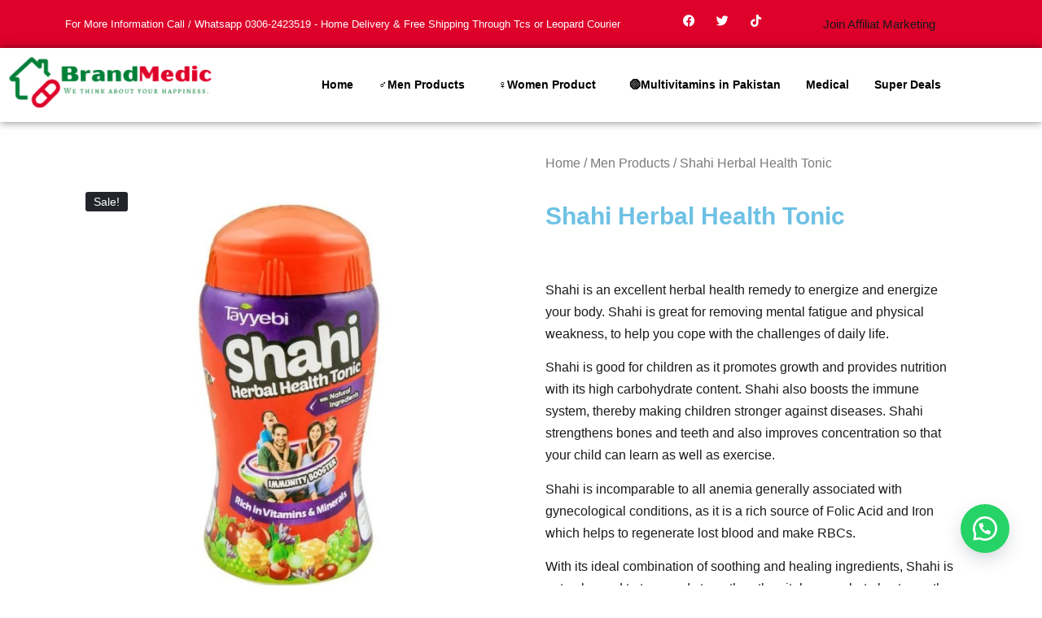

--- FILE ---
content_type: text/html; charset=UTF-8
request_url: https://brandmedic.pk/product/shahi-herbal-health-tonic/
body_size: 52400
content:
<!DOCTYPE html>
<html lang="en-US">
<head><meta charset="UTF-8" /><script>if(navigator.userAgent.match(/MSIE|Internet Explorer/i)||navigator.userAgent.match(/Trident\/7\..*?rv:11/i)){var href=document.location.href;if(!href.match(/[?&]nowprocket/)){if(href.indexOf("?")==-1){if(href.indexOf("#")==-1){document.location.href=href+"?nowprocket=1"}else{document.location.href=href.replace("#","?nowprocket=1#")}}else{if(href.indexOf("#")==-1){document.location.href=href+"&nowprocket=1"}else{document.location.href=href.replace("#","&nowprocket=1#")}}}}</script><script>class RocketLazyLoadScripts{constructor(){this.triggerEvents=["keydown","mousedown","mousemove","touchmove","touchstart","touchend","wheel"],this.userEventHandler=this._triggerListener.bind(this),this.touchStartHandler=this._onTouchStart.bind(this),this.touchMoveHandler=this._onTouchMove.bind(this),this.touchEndHandler=this._onTouchEnd.bind(this),this.clickHandler=this._onClick.bind(this),this.interceptedClicks=[],window.addEventListener("pageshow",(e=>{this.persisted=e.persisted})),window.addEventListener("DOMContentLoaded",(()=>{this._preconnect3rdParties()})),this.delayedScripts={normal:[],async:[],defer:[]},this.allJQueries=[]}_addUserInteractionListener(e){document.hidden?e._triggerListener():(this.triggerEvents.forEach((t=>window.addEventListener(t,e.userEventHandler,{passive:!0}))),window.addEventListener("touchstart",e.touchStartHandler,{passive:!0}),window.addEventListener("mousedown",e.touchStartHandler),document.addEventListener("visibilitychange",e.userEventHandler))}_removeUserInteractionListener(){this.triggerEvents.forEach((e=>window.removeEventListener(e,this.userEventHandler,{passive:!0}))),document.removeEventListener("visibilitychange",this.userEventHandler)}_onTouchStart(e){"HTML"!==e.target.tagName&&(window.addEventListener("touchend",this.touchEndHandler),window.addEventListener("mouseup",this.touchEndHandler),window.addEventListener("touchmove",this.touchMoveHandler,{passive:!0}),window.addEventListener("mousemove",this.touchMoveHandler),e.target.addEventListener("click",this.clickHandler),this._renameDOMAttribute(e.target,"onclick","rocket-onclick"))}_onTouchMove(e){window.removeEventListener("touchend",this.touchEndHandler),window.removeEventListener("mouseup",this.touchEndHandler),window.removeEventListener("touchmove",this.touchMoveHandler,{passive:!0}),window.removeEventListener("mousemove",this.touchMoveHandler),e.target.removeEventListener("click",this.clickHandler),this._renameDOMAttribute(e.target,"rocket-onclick","onclick")}_onTouchEnd(e){window.removeEventListener("touchend",this.touchEndHandler),window.removeEventListener("mouseup",this.touchEndHandler),window.removeEventListener("touchmove",this.touchMoveHandler,{passive:!0}),window.removeEventListener("mousemove",this.touchMoveHandler)}_onClick(e){e.target.removeEventListener("click",this.clickHandler),this._renameDOMAttribute(e.target,"rocket-onclick","onclick"),this.interceptedClicks.push(e),e.preventDefault(),e.stopPropagation(),e.stopImmediatePropagation()}_replayClicks(){window.removeEventListener("touchstart",this.touchStartHandler,{passive:!0}),window.removeEventListener("mousedown",this.touchStartHandler),this.interceptedClicks.forEach((e=>{e.target.dispatchEvent(new MouseEvent("click",{view:e.view,bubbles:!0,cancelable:!0}))}))}_renameDOMAttribute(e,t,n){e.hasAttribute&&e.hasAttribute(t)&&(event.target.setAttribute(n,event.target.getAttribute(t)),event.target.removeAttribute(t))}_triggerListener(){this._removeUserInteractionListener(this),"loading"===document.readyState?document.addEventListener("DOMContentLoaded",this._loadEverythingNow.bind(this)):this._loadEverythingNow()}_preconnect3rdParties(){let e=[];document.querySelectorAll("script[type=rocketlazyloadscript]").forEach((t=>{if(t.hasAttribute("src")){const n=new URL(t.src).origin;n!==location.origin&&e.push({src:n,crossOrigin:t.crossOrigin||"module"===t.getAttribute("data-rocket-type")})}})),e=[...new Map(e.map((e=>[JSON.stringify(e),e]))).values()],this._batchInjectResourceHints(e,"preconnect")}async _loadEverythingNow(){this.lastBreath=Date.now(),this._delayEventListeners(),this._delayJQueryReady(this),this._handleDocumentWrite(),this._registerAllDelayedScripts(),this._preloadAllScripts(),await this._loadScriptsFromList(this.delayedScripts.normal),await this._loadScriptsFromList(this.delayedScripts.defer),await this._loadScriptsFromList(this.delayedScripts.async);try{await this._triggerDOMContentLoaded(),await this._triggerWindowLoad()}catch(e){}window.dispatchEvent(new Event("rocket-allScriptsLoaded")),this._replayClicks()}_registerAllDelayedScripts(){document.querySelectorAll("script[type=rocketlazyloadscript]").forEach((e=>{e.hasAttribute("src")?e.hasAttribute("async")&&!1!==e.async?this.delayedScripts.async.push(e):e.hasAttribute("defer")&&!1!==e.defer||"module"===e.getAttribute("data-rocket-type")?this.delayedScripts.defer.push(e):this.delayedScripts.normal.push(e):this.delayedScripts.normal.push(e)}))}async _transformScript(e){return await this._littleBreath(),new Promise((t=>{const n=document.createElement("script");[...e.attributes].forEach((e=>{let t=e.nodeName;"type"!==t&&("data-rocket-type"===t&&(t="type"),n.setAttribute(t,e.nodeValue))})),e.hasAttribute("src")?(n.addEventListener("load",t),n.addEventListener("error",t)):(n.text=e.text,t());try{e.parentNode.replaceChild(n,e)}catch(e){t()}}))}async _loadScriptsFromList(e){const t=e.shift();return t?(await this._transformScript(t),this._loadScriptsFromList(e)):Promise.resolve()}_preloadAllScripts(){this._batchInjectResourceHints([...this.delayedScripts.normal,...this.delayedScripts.defer,...this.delayedScripts.async],"preload")}_batchInjectResourceHints(e,t){var n=document.createDocumentFragment();e.forEach((e=>{if(e.src){const i=document.createElement("link");i.href=e.src,i.rel=t,"preconnect"!==t&&(i.as="script"),e.getAttribute&&"module"===e.getAttribute("data-rocket-type")&&(i.crossOrigin=!0),e.crossOrigin&&(i.crossOrigin=e.crossOrigin),n.appendChild(i)}})),document.head.appendChild(n)}_delayEventListeners(){let e={};function t(t,n){!function(t){function n(n){return e[t].eventsToRewrite.indexOf(n)>=0?"rocket-"+n:n}e[t]||(e[t]={originalFunctions:{add:t.addEventListener,remove:t.removeEventListener},eventsToRewrite:[]},t.addEventListener=function(){arguments[0]=n(arguments[0]),e[t].originalFunctions.add.apply(t,arguments)},t.removeEventListener=function(){arguments[0]=n(arguments[0]),e[t].originalFunctions.remove.apply(t,arguments)})}(t),e[t].eventsToRewrite.push(n)}function n(e,t){let n=e[t];Object.defineProperty(e,t,{get:()=>n||function(){},set(i){e["rocket"+t]=n=i}})}t(document,"DOMContentLoaded"),t(window,"DOMContentLoaded"),t(window,"load"),t(window,"pageshow"),t(document,"readystatechange"),n(document,"onreadystatechange"),n(window,"onload"),n(window,"onpageshow")}_delayJQueryReady(e){let t=window.jQuery;Object.defineProperty(window,"jQuery",{get:()=>t,set(n){if(n&&n.fn&&!e.allJQueries.includes(n)){n.fn.ready=n.fn.init.prototype.ready=function(t){e.domReadyFired?t.bind(document)(n):document.addEventListener("rocket-DOMContentLoaded",(()=>t.bind(document)(n)))};const t=n.fn.on;n.fn.on=n.fn.init.prototype.on=function(){if(this[0]===window){function e(e){return e.split(" ").map((e=>"load"===e||0===e.indexOf("load.")?"rocket-jquery-load":e)).join(" ")}"string"==typeof arguments[0]||arguments[0]instanceof String?arguments[0]=e(arguments[0]):"object"==typeof arguments[0]&&Object.keys(arguments[0]).forEach((t=>{delete Object.assign(arguments[0],{[e(t)]:arguments[0][t]})[t]}))}return t.apply(this,arguments),this},e.allJQueries.push(n)}t=n}})}async _triggerDOMContentLoaded(){this.domReadyFired=!0,await this._littleBreath(),document.dispatchEvent(new Event("rocket-DOMContentLoaded")),await this._littleBreath(),window.dispatchEvent(new Event("rocket-DOMContentLoaded")),await this._littleBreath(),document.dispatchEvent(new Event("rocket-readystatechange")),await this._littleBreath(),document.rocketonreadystatechange&&document.rocketonreadystatechange()}async _triggerWindowLoad(){await this._littleBreath(),window.dispatchEvent(new Event("rocket-load")),await this._littleBreath(),window.rocketonload&&window.rocketonload(),await this._littleBreath(),this.allJQueries.forEach((e=>e(window).trigger("rocket-jquery-load"))),await this._littleBreath();const e=new Event("rocket-pageshow");e.persisted=this.persisted,window.dispatchEvent(e),await this._littleBreath(),window.rocketonpageshow&&window.rocketonpageshow({persisted:this.persisted})}_handleDocumentWrite(){const e=new Map;document.write=document.writeln=function(t){const n=document.currentScript,i=document.createRange(),r=n.parentElement;let o=e.get(n);void 0===o&&(o=n.nextSibling,e.set(n,o));const s=document.createDocumentFragment();i.setStart(s,0),s.appendChild(i.createContextualFragment(t)),r.insertBefore(s,o)}}async _littleBreath(){Date.now()-this.lastBreath>45&&(await this._requestAnimFrame(),this.lastBreath=Date.now())}async _requestAnimFrame(){return document.hidden?new Promise((e=>setTimeout(e))):new Promise((e=>requestAnimationFrame(e)))}static run(){const e=new RocketLazyLoadScripts;e._addUserInteractionListener(e)}}RocketLazyLoadScripts.run();</script>
	
	<meta name="viewport" content="width=device-width, initial-scale=1" />
	<link rel="profile" href="http://gmpg.org/xfn/11" />
	<link rel="pingback" href="https://brandmedic.pk/xmlrpc.php" />
	<meta name='robots' content='index, follow, max-image-preview:large, max-snippet:-1, max-video-preview:-1' />
<link rel="preload" as="image" href="https://brandmedic.pk/wp-content/uploads/2023/03/shahi-herbal-health-tonic-www.brandmedic.pk-03062423519.jpg" fetchpriority="high"><link rel="preload" as="image" href="https://brandmedic.pk/wp-content/uploads/2023/03/shahi-herbal-health-tonic-www.brandmedic.pk-03062423519.jpg" fetchpriority="high">
	<!-- This site is optimized with the Yoast SEO Premium plugin v18.2.1 (Yoast SEO v21.0) - https://yoast.com/wordpress/plugins/seo/ -->
	<title>Shahi Herbal Health Tonic &raquo; Pakistan No 1 Online Pharmacy for Imported Medicines</title><style id="rocket-critical-css">ul.hfe-nav-menu,.hfe-nav-menu li,.hfe-nav-menu ul{list-style:none!important;margin:0;padding:0}.hfe-nav-menu li.menu-item{position:relative}.hfe-nav-menu .sub-menu li.menu-item{position:relative;background:inherit}div.hfe-nav-menu{-js-display:flex;display:-webkit-box;display:-webkit-flex;display:-moz-box;display:-ms-flexbox;display:flex;-webkit-box-orient:vertical;-webkit-box-direction:normal;-webkit-flex-direction:column;-moz-box-orient:vertical;-moz-box-direction:normal;-ms-flex-direction:column;flex-direction:column}.hfe-nav-menu__layout-horizontal,.hfe-nav-menu__layout-horizontal .hfe-nav-menu{-js-display:flex;display:-webkit-box;display:-webkit-flex;display:-moz-box;display:-ms-flexbox;display:flex}.hfe-nav-menu__layout-horizontal .hfe-nav-menu{-webkit-flex-wrap:wrap;-ms-flex-wrap:wrap;flex-wrap:wrap}.hfe-nav-menu__layout-horizontal .hfe-nav-menu .sub-menu{position:absolute;top:100%;left:0;z-index:16;visibility:hidden;opacity:0;text-align:left}.hfe-nav-menu .menu-item-has-children .sub-menu{position:absolute;top:100%;left:0;z-index:9999;visibility:hidden;opacity:0}.hfe-nav-menu .menu-item-has-children .menu-item-has-children .sub-menu{top:0;left:100%}.hfe-nav-menu:before,.hfe-nav-menu:after{content:'';display:table;clear:both}.hfe-nav-menu__align-center .hfe-nav-menu{margin-left:auto;margin-right:auto;-webkit-box-pack:center;-ms-flex-pack:center;-webkit-justify-content:center;-moz-box-pack:center;justify-content:center}.hfe-nav-menu__layout-horizontal .hfe-nav-menu{-js-display:flex;display:-webkit-box;display:-webkit-flex;display:-moz-box;display:-ms-flexbox;display:flex;-webkit-flex-wrap:wrap;-ms-flex-wrap:wrap;flex-wrap:wrap}.hfe-nav-menu a.hfe-menu-item,.hfe-nav-menu a.hfe-sub-menu-item{line-height:1;text-decoration:none;-js-display:flex;display:-webkit-box;display:-webkit-flex;display:-moz-box;display:-ms-flexbox;display:flex;-webkit-box-pack:justify;-moz-box-pack:justify;-ms-flex-pack:justify;-webkit-box-shadow:none;box-shadow:none;-webkit-box-align:center;-webkit-align-items:center;-moz-box-align:center;-ms-flex-align:center;align-items:center;-webkit-justify-content:space-between;justify-content:space-between}.hfe-nav-menu .sub-menu{min-width:220px;margin:0;z-index:9999}.hfe-nav-menu__layout-horizontal{font-size:0}.hfe-nav-menu__layout-horizontal li.menu-item{font-size:medium}.hfe-nav-menu__layout-horizontal .hfe-nav-menu .sub-menu{-webkit-box-shadow:0 4px 10px -2px rgba(0,0,0,0.1);box-shadow:0 4px 10px -2px rgba(0,0,0,0.1)}.hfe-submenu-icon-arrow .hfe-nav-menu__layout-horizontal .menu-item-has-children ul a .sub-arrow i:before{content:''}.hfe-nav-menu-icon{padding:0.35em;border:0 solid}.hfe-nav-menu__submenu-arrow .hfe-menu-toggle:before{font-family:'Font Awesome 5 Free';z-index:1;font-size:inherit;font-weight:inherit;line-height:0}.hfe-nav-menu__toggle{-js-display:flex;display:-webkit-box;display:-webkit-flex;display:-moz-box;display:-ms-flexbox;display:flex;font-size:22px;border:0 solid;-webkit-border-radius:3px;border-radius:3px;color:#494c4f;position:relative;line-height:1}.hfe-nav-menu .sub-arrow{font-size:14px;line-height:1;-js-display:flex;display:-webkit-box;display:-webkit-flex;display:-moz-box;display:-ms-flexbox;display:flex;margin-top:-10px;margin-bottom:-10px}.hfe-nav-menu__layout-horizontal .hfe-nav-menu .sub-arrow{margin-left:10px}.hfe-layout-horizontal .hfe-nav-menu__toggle{visibility:hidden;opacity:0;display:none}.hfe-nav-menu-icon{display:inline-block;line-height:1;text-align:center}.hfe-nav-menu .menu-item a:before,.hfe-nav-menu .menu-item a:after{display:block;position:absolute}.hfe-nav-menu .menu-item a.hfe-menu-item:not(:hover):not(:focus):not(.current-menu-item):not(.highlighted):before,.hfe-nav-menu .menu-item a.hfe-menu-item:not(:hover):not(:focus):not(.current-menu-item):not(.highlighted):after{opacity:0}.hfe-nav-menu .hfe-has-submenu .sub-menu li.menu-item:first-child,.hfe-nav-menu .hfe-has-submenu .sub-menu li.menu-item:last-child{overflow:visible!important}@media only screen and (max-width:1024px){.hfe-nav-menu .sub-menu{min-width:auto;margin:0}}@media only screen and (max-width:767px){.hfe-nav-menu .sub-menu{min-width:auto;margin:0}}ul{box-sizing:border-box}.entry-content{counter-reset:footnotes}:root{--wp-block-synced-color:#7a00df;--wp-block-synced-color--rgb:122,0,223;--wp-bound-block-color:var(--wp-block-synced-color);--wp-editor-canvas-background:#ddd;--wp-admin-theme-color:#007cba;--wp-admin-theme-color--rgb:0,124,186;--wp-admin-theme-color-darker-10:#006ba1;--wp-admin-theme-color-darker-10--rgb:0,107,160.5;--wp-admin-theme-color-darker-20:#005a87;--wp-admin-theme-color-darker-20--rgb:0,90,135;--wp-admin-border-width-focus:2px}:root{--wp--preset--font-size--normal:16px;--wp--preset--font-size--huge:42px}.screen-reader-text{border:0;clip-path:inset(50%);height:1px;margin:-1px;overflow:hidden;padding:0;position:absolute;width:1px;word-wrap:normal!important}:root{--woocommerce:#720eec;--wc-green:#7ad03a;--wc-red:#a00;--wc-orange:#ffba00;--wc-blue:#2ea2cc;--wc-primary:#720eec;--wc-primary-text:#fcfbfe;--wc-secondary:#e9e6ed;--wc-secondary-text:#515151;--wc-highlight:#958e09;--wc-highligh-text:white;--wc-content-bg:#fff;--wc-subtext:#767676;--wc-form-border-color:rgba(32, 7, 7, 0.8);--wc-form-border-radius:4px;--wc-form-border-width:1px}.woocommerce img,.woocommerce-page img{height:auto;max-width:100%}.woocommerce div.product div.images,.woocommerce-page div.product div.images{float:left;width:48%}.woocommerce div.product .woocommerce-tabs,.woocommerce-page div.product .woocommerce-tabs{clear:both}.woocommerce div.product .woocommerce-tabs ul.tabs::after,.woocommerce div.product .woocommerce-tabs ul.tabs::before,.woocommerce-page div.product .woocommerce-tabs ul.tabs::after,.woocommerce-page div.product .woocommerce-tabs ul.tabs::before{content:" ";display:table}.woocommerce div.product .woocommerce-tabs ul.tabs::after,.woocommerce-page div.product .woocommerce-tabs ul.tabs::after{clear:both}.woocommerce div.product .woocommerce-tabs ul.tabs li,.woocommerce-page div.product .woocommerce-tabs ul.tabs li{display:inline-block}:root{--woocommerce:#720eec;--wc-green:#7ad03a;--wc-red:#a00;--wc-orange:#ffba00;--wc-blue:#2ea2cc;--wc-primary:#720eec;--wc-primary-text:#fcfbfe;--wc-secondary:#e9e6ed;--wc-secondary-text:#515151;--wc-highlight:#958e09;--wc-highligh-text:white;--wc-content-bg:#fff;--wc-subtext:#767676;--wc-form-border-color:rgba(32, 7, 7, 0.8);--wc-form-border-radius:4px;--wc-form-border-width:1px}@font-face{font-display:swap;font-family:WooCommerce;src:url(https://brandmedic.pk/wp-content/plugins/woocommerce/assets/fonts/WooCommerce.woff2) format("woff2"),url(https://brandmedic.pk/wp-content/plugins/woocommerce/assets/fonts/WooCommerce.woff) format("woff"),url(https://brandmedic.pk/wp-content/plugins/woocommerce/assets/fonts/WooCommerce.ttf) format("truetype");font-weight:400;font-style:normal}.screen-reader-text{clip:rect(1px,1px,1px,1px);height:1px;overflow:hidden;position:absolute!important;width:1px;word-wrap:normal!important}.clear{clear:both}.woocommerce .woocommerce-breadcrumb{margin:0 0 1em;padding:0}.woocommerce .woocommerce-breadcrumb::after,.woocommerce .woocommerce-breadcrumb::before{content:" ";display:table}.woocommerce .woocommerce-breadcrumb::after{clear:both}.woocommerce .quantity .qty{width:3.631em;text-align:center}.woocommerce div.product{margin-bottom:0;position:relative}.woocommerce div.product .product_title{clear:none;margin-top:0;padding:0}.woocommerce div.product p.price ins{background:inherit;font-weight:700;display:inline-block}.woocommerce div.product p.price del{opacity:.7;display:inline-block}.woocommerce div.product div.images{margin-bottom:2em}.woocommerce div.product div.images img{display:block;width:100%;height:auto;box-shadow:none}.woocommerce div.product div.images.woocommerce-product-gallery{position:relative}.woocommerce div.product div.images .woocommerce-product-gallery__wrapper{margin:0;padding:0}.woocommerce div.product div.images .woocommerce-product-gallery__image a{display:block;outline-offset:-2px}.woocommerce div.product .woocommerce-tabs ul.tabs{list-style:none;padding:0 0 0 1em;margin:0 0 1.618em;overflow:hidden;position:relative}.woocommerce div.product .woocommerce-tabs ul.tabs li{border:1px solid #cfc8d8;background-color:#e9e6ed;color:#515151;display:inline-block;position:relative;z-index:0;border-radius:4px 4px 0 0;margin:0 -5px;padding:0 1em}.woocommerce div.product .woocommerce-tabs ul.tabs li a{display:inline-block;padding:.5em 0;font-weight:700;color:#515151;text-decoration:none}.woocommerce div.product .woocommerce-tabs ul.tabs li.active{background:#fff;color:#515151;z-index:2;border-bottom-color:#fff}.woocommerce div.product .woocommerce-tabs ul.tabs li.active a{color:inherit;text-shadow:inherit}.woocommerce div.product .woocommerce-tabs ul.tabs li.active::before{box-shadow:2px 2px 0 #fff}.woocommerce div.product .woocommerce-tabs ul.tabs li.active::after{box-shadow:-2px 2px 0 #fff}.woocommerce div.product .woocommerce-tabs ul.tabs li::after,.woocommerce div.product .woocommerce-tabs ul.tabs li::before{border:1px solid #cfc8d8;position:absolute;bottom:-1px;width:5px;height:5px;content:" ";box-sizing:border-box}.woocommerce div.product .woocommerce-tabs ul.tabs li::before{left:-5px;border-bottom-right-radius:4px;border-width:0 1px 1px 0;box-shadow:2px 2px 0 #e9e6ed}.woocommerce div.product .woocommerce-tabs ul.tabs li::after{right:-5px;border-bottom-left-radius:4px;border-width:0 0 1px 1px;box-shadow:-2px 2px 0 #e9e6ed}.woocommerce div.product .woocommerce-tabs ul.tabs::before{position:absolute;content:" ";width:100%;bottom:0;left:0;border-bottom:1px solid #cfc8d8;z-index:1}.woocommerce div.product .woocommerce-tabs .panel{margin:0 0 2em;padding:0}.woocommerce div.product form.cart{margin-bottom:2em}.woocommerce div.product form.cart::after,.woocommerce div.product form.cart::before{content:" ";display:table}.woocommerce div.product form.cart::after{clear:both}.woocommerce div.product form.cart div.quantity{float:left;margin:0 4px 0 0}.woocommerce div.product form.cart .button{vertical-align:middle;float:left}.woocommerce span.onsale{min-height:3.236em;min-width:3.236em;padding:.202em;font-size:1em;font-weight:700;position:absolute;text-align:center;line-height:3.236;top:-.5em;left:-.5em;margin:0;border-radius:100%;background-color:#958e09;color:#fff;font-size:.857em;z-index:9}.woocommerce .cart .button{float:none}.woocommerce #reviews #respond{margin:0;border:0;padding:0}.woocommerce #reviews #comment{height:75px}.woocommerce #reviews #comments h2{clear:none}.woocommerce #review_form #respond{position:static;margin:0;width:auto;padding:0;background:transparent none;border:0}.woocommerce #review_form #respond::after,.woocommerce #review_form #respond::before{content:" ";display:table}.woocommerce #review_form #respond::after{clear:both}.woocommerce #review_form #respond p{margin:0 0 10px}.woocommerce #review_form #respond .form-submit input{left:auto}.woocommerce #review_form #respond textarea{box-sizing:border-box;width:100%}.woocommerce p.stars a{position:relative;height:1em;width:1em;text-indent:-999em;display:inline-block;text-decoration:none;font-size:24px}.woocommerce p.stars a::before{display:block;position:absolute;top:0;left:0;width:1em;height:1em;line-height:1;font-family:WooCommerce;content:"\e021";text-indent:0}.wa-order-button{background:#25d366!important;color:#ffffff!important;border:none!important;text-decoration:none!important}.wa-order-button:before{content:url('data:image/svg+xml;utf8,')!important;color:#ffffff;font-size:inherit;font-weight:inherit!important;display:inline-block;vertical-align:middle;align-items:center;margin-bottom:-5px;margin-top:-5px;width:0.875em;height:auto}.wa-order-button:before{margin-right:7px}.wa-order-button{padding-left:25px!important;padding-right:25px!important}.floating_button{position:fixed!important;width:60px!important;height:60px!important;bottom:20px!important;background-color:#25D366!important;color:#ffffff!important;border-radius:50px!important;text-align:center!important;box-shadow:0 8px 25px -5px rgba(45,62,79,.3)!important;z-index:9999999!important;text-decoration:none}.floating_button:before{content:url('data:image/svg+xml;utf8,')!important;position:relative!important;color:#ffffff!important;font-size:30px!important;display:block!important;width:60px;top:0px!important;font-style:normal!important;font-weight:normal!important;font-variant:normal!important;text-transform:none!important;line-height:1!important;text-align:center!important;-webkit-font-smoothing:antialiased!important;-moz-osx-font-smoothing:grayscale!important}@media only screen and (min-device-width:320px) and (max-device-width:480px){.floating_button{bottom:10px}}.single-product a.wa-order-class{flex:0 0 auto!important}.bhf-hidden{display:none}.ehf-header #masthead{z-index:99;position:relative}@font-face{font-display:swap;font-family:eicons;src:url(https://brandmedic.pk/wp-content/plugins/elementor/assets/lib/eicons/fonts/eicons.eot?5.30.0);src:url(https://brandmedic.pk/wp-content/plugins/elementor/assets/lib/eicons/fonts/eicons.eot?5.30.0#iefix) format("embedded-opentype"),url(https://brandmedic.pk/wp-content/plugins/elementor/assets/lib/eicons/fonts/eicons.woff2?5.30.0) format("woff2"),url(https://brandmedic.pk/wp-content/plugins/elementor/assets/lib/eicons/fonts/eicons.woff?5.30.0) format("woff"),url(https://brandmedic.pk/wp-content/plugins/elementor/assets/lib/eicons/fonts/eicons.ttf?5.30.0) format("truetype"),url(https://brandmedic.pk/wp-content/plugins/elementor/assets/lib/eicons/fonts/eicons.svg?5.30.0#eicon) format("svg");font-weight:400;font-style:normal}[class*=" eicon-"]{display:inline-block;font-family:eicons;font-size:inherit;font-weight:400;font-style:normal;font-variant:normal;line-height:1;text-rendering:auto;-webkit-font-smoothing:antialiased;-moz-osx-font-smoothing:grayscale}.eicon-menu-bar:before{content:"\e816"}.eicon-close:before{content:"\e87f"}.elementor-screen-only,.screen-reader-text{position:absolute;top:-10000em;width:1px;height:1px;margin:-1px;padding:0;overflow:hidden;clip:rect(0,0,0,0);border:0}.elementor *,.elementor :after,.elementor :before{box-sizing:border-box}.elementor a{box-shadow:none;text-decoration:none}.elementor img{height:auto;max-width:100%;border:none;border-radius:0;box-shadow:none}.elementor-element{--flex-direction:initial;--flex-wrap:initial;--justify-content:initial;--align-items:initial;--align-content:initial;--gap:initial;--flex-basis:initial;--flex-grow:initial;--flex-shrink:initial;--order:initial;--align-self:initial;flex-basis:var(--flex-basis);flex-grow:var(--flex-grow);flex-shrink:var(--flex-shrink);order:var(--order);align-self:var(--align-self)}:root{--page-title-display:block}.elementor-page-title,h1.entry-title{display:var(--page-title-display)}.elementor-section{position:relative}.elementor-section .elementor-container{display:flex;margin-right:auto;margin-left:auto;position:relative}@media (max-width:1024px){.elementor-section .elementor-container{flex-wrap:wrap}}.elementor-section.elementor-section-boxed>.elementor-container{max-width:1140px}.elementor-widget-wrap{position:relative;width:100%;flex-wrap:wrap;align-content:flex-start}.elementor:not(.elementor-bc-flex-widget) .elementor-widget-wrap{display:flex}.elementor-widget-wrap>.elementor-element{width:100%}.elementor-widget{position:relative}.elementor-widget:not(:last-child){margin-bottom:20px}.elementor-column{position:relative;min-height:1px;display:flex}.elementor-column-gap-default>.elementor-column>.elementor-element-populated{padding:10px}.elementor-column-gap-wide>.elementor-column>.elementor-element-populated{padding:20px}@media (min-width:768px){.elementor-column.elementor-col-33{width:33.333%}.elementor-column.elementor-col-50{width:50%}.elementor-column.elementor-col-100{width:100%}}@media (max-width:767px){.elementor-reverse-mobile>.elementor-container>:first-child{order:10}.elementor-column{width:100%}}.elementor-grid{display:grid;grid-column-gap:var(--grid-column-gap);grid-row-gap:var(--grid-row-gap)}.elementor-grid .elementor-grid-item{min-width:0}.elementor-grid-0 .elementor-grid{display:inline-block;width:100%;word-spacing:var(--grid-column-gap);margin-bottom:calc(-1 * var(--grid-row-gap))}.elementor-grid-0 .elementor-grid .elementor-grid-item{display:inline-block;margin-bottom:var(--grid-row-gap);word-break:break-word}@media (min-width:1025px){#elementor-device-mode:after{content:"desktop"}}@media (min-width:-1){#elementor-device-mode:after{content:"widescreen"}}@media (max-width:-1){#elementor-device-mode:after{content:"laptop";content:"tablet_extra"}}@media (max-width:1024px){#elementor-device-mode:after{content:"tablet"}}@media (max-width:-1){#elementor-device-mode:after{content:"mobile_extra"}}@media (max-width:767px){#elementor-device-mode:after{content:"mobile"}}.elementor-button{display:inline-block;line-height:1;background-color:#69727d;font-size:15px;padding:12px 24px;border-radius:3px;color:#fff;fill:#fff;text-align:center}.elementor-button:visited{color:#fff}.elementor-button-content-wrapper{display:flex;justify-content:center;flex-direction:row;gap:5px}.elementor-button-text{display:inline-block}.elementor-button span{text-decoration:inherit}.elementor-icon{display:inline-block;line-height:1;color:#69727d;font-size:50px;text-align:center}.elementor-icon i{width:1em;height:1em;position:relative;display:block}.elementor-icon i:before{position:absolute;left:50%;transform:translateX(-50%)}.elementor-shape-circle .elementor-icon{border-radius:50%}.elementor-element{--swiper-theme-color:#000;--swiper-navigation-size:44px;--swiper-pagination-bullet-size:6px;--swiper-pagination-bullet-horizontal-gap:6px}.e-contact-buttons-var-8 .e-contact-buttons__contact-icon-container{align-items:center;display:flex;grid-area:1/1/3/2}.e-contact-buttons-var-8 .e-contact-buttons__contact-title{color:var(--e-contact-buttons-contact-title-text-color);grid-area:1/2/2/3;font-size:16px;font-weight:600;line-height:24px}.e-contact-buttons-var-8 .e-contact-buttons__contact-description{color:var(--e-contact-buttons-contact-description-text-color);grid-area:2/2/3/3;font-size:12px;font-weight:300;line-height:16px}.elementor-heading-title{padding:0;margin:0;line-height:1}.elementor-widget-heading .elementor-heading-title[class*=elementor-size-]>a{color:inherit;font-size:inherit;line-height:inherit}.elementor-widget-social-icons.elementor-grid-0 .elementor-widget-container{line-height:1;font-size:0}.elementor-widget-social-icons .elementor-grid{grid-column-gap:var(--grid-column-gap,5px);grid-row-gap:var(--grid-row-gap,5px);grid-template-columns:var(--grid-template-columns);justify-content:var(--justify-content,center);justify-items:var(--justify-content,center)}.elementor-icon.elementor-social-icon{font-size:var(--icon-size,25px);line-height:var(--icon-size,25px);width:calc(var(--icon-size, 25px) + 2 * var(--icon-padding, .5em));height:calc(var(--icon-size, 25px) + 2 * var(--icon-padding, .5em))}.elementor-social-icon{--e-social-icon-icon-color:#fff;display:inline-flex;background-color:#69727d;align-items:center;justify-content:center;text-align:center}.elementor-social-icon i{color:var(--e-social-icon-icon-color)}.elementor-social-icon:last-child{margin:0}.elementor-social-icon-facebook{background-color:#3b5998}.elementor-social-icon-twitter{background-color:#1da1f2}.elementor-shape-circle .elementor-icon.elementor-social-icon{border-radius:50%}:root{--swiper-theme-color:#007aff}:root{--swiper-navigation-size:44px}.elementor-kit-4438{--e-global-color-primary:#6EC1E4;--e-global-color-secondary:#54595F;--e-global-color-text:#7A7A7A;--e-global-color-accent:#61CE70;--e-global-color-bbd71dd:#008037;--e-global-color-35ceb86:#DE012A;--e-global-typography-primary-font-family:"Roboto";--e-global-typography-primary-font-weight:600;--e-global-typography-secondary-font-family:"Roboto Slab";--e-global-typography-secondary-font-weight:400;--e-global-typography-text-font-family:"Roboto";--e-global-typography-text-font-weight:400;--e-global-typography-accent-font-family:"Roboto";--e-global-typography-accent-font-weight:500}.elementor-section.elementor-section-boxed>.elementor-container{max-width:1140px}.elementor-widget:not(:last-child){margin-block-end:20px}.elementor-element{--widgets-spacing:20px 20px}h1.entry-title{display:var(--page-title-display)}@media (max-width:1024px){.elementor-section.elementor-section-boxed>.elementor-container{max-width:1024px}}@media (max-width:767px){.elementor-section.elementor-section-boxed>.elementor-container{max-width:767px}}body.woocommerce-page div.product .elementor-widget-woocommerce-product-images div.images,body.woocommerce div.product .elementor-widget-woocommerce-product-images div.images{float:none;width:100%;padding:0}.woocommerce div.product.elementor form.cart:not(.grouped_form):not(.variations_form){margin:0;display:-webkit-box;display:-ms-flexbox;display:flex;-ms-flex-wrap:nowrap;flex-wrap:nowrap}.woocommerce div.product.elementor .quantity .qty{vertical-align:top;margin-right:0}.woocommerce div.product.elementor .quantity+.button{margin-left:10px}.woocommerce div.product.elementor ul.tabs:before{position:static;content:none;width:auto;bottom:auto;left:auto;border-bottom:0;z-index:auto}.woocommerce div.product.elementor ul.tabs{margin:0}.woocommerce div.product.elementor ul.tabs li{padding:0}.woocommerce div.product.elementor ul.tabs li a{padding:.8em 1.2em;line-height:1}.woocommerce div.product.elementor ul.tabs li:after,.woocommerce div.product.elementor ul.tabs li:before{border:0;position:static;bottom:auto;width:auto;height:auto;content:none;-webkit-box-sizing:border-box;box-sizing:border-box}.woocommerce div.product.elementor .woocommerce-tabs .panel{padding:20px;border-radius:0;border-width:0;border-top:1px solid #d3ced2;-webkit-box-shadow:none;box-shadow:none;margin:-1px 0 0}.woocommerce div.product.elementor .elementor-product-price-block-yes .price del,.woocommerce div.product.elementor .elementor-product-price-block-yes .price ins{display:block}.elementor-widget-woocommerce-product-meta .detail-container{position:relative}.elementor-widget-woocommerce-product-meta .detail-container:after{position:absolute;bottom:0;left:0;width:100%}.elementor-widget-woocommerce-product-meta .detail-label{font-weight:700}.elementor-woo-meta--view-inline .product_meta{display:-webkit-box;display:-ms-flexbox;display:flex;-ms-flex-wrap:wrap;flex-wrap:wrap}.elementor-woo-meta--view-inline .product_meta .detail-container:after{width:auto;left:auto;right:auto;position:absolute;height:100%;top:50%;-webkit-transform:translateY(-50%);-ms-transform:translateY(-50%);transform:translateY(-50%);border-top:0;border-bottom:0;border-right:0;border-left-width:1px;border-style:solid;right:-8px}.woocommerce .elementor-widget-woocommerce-product-images span.onsale{padding:0}.elementor-item:after,.elementor-item:before{display:block;position:absolute}.elementor-item:not(:hover):not(:focus):not(.elementor-item-active):not(.highlighted):after,.elementor-item:not(:hover):not(:focus):not(.elementor-item-active):not(.highlighted):before{opacity:0}.elementor-nav-menu__align-center .elementor-nav-menu{margin-left:auto;margin-right:auto}.elementor-nav-menu__align-center .elementor-nav-menu{-webkit-box-pack:center;-ms-flex-pack:center;justify-content:center}.elementor-widget-nav-menu:not(.elementor-nav-menu--toggle) .elementor-menu-toggle{display:none}.elementor-nav-menu{position:relative;z-index:2}.elementor-nav-menu:after{content:"\00a0";display:block;height:0;font:0/0 serif;clear:both;visibility:hidden;overflow:hidden}.elementor-nav-menu,.elementor-nav-menu li{display:block;list-style:none;margin:0;padding:0;line-height:normal}.elementor-nav-menu a,.elementor-nav-menu li{position:relative}.elementor-nav-menu li{border-width:0}.elementor-nav-menu a{display:-webkit-box;display:-ms-flexbox;display:flex;-webkit-box-align:center;-ms-flex-align:center;align-items:center}.elementor-nav-menu a{padding:10px 20px;line-height:20px}.elementor-menu-toggle{display:-webkit-box;display:-ms-flexbox;display:flex;-webkit-box-align:center;-ms-flex-align:center;align-items:center;-webkit-box-pack:center;-ms-flex-pack:center;justify-content:center;font-size:22px;padding:.25em;border:0 solid;border-radius:3px;background-color:rgba(0,0,0,.05);color:#494c4f}.elementor-menu-toggle:not(.elementor-active) .elementor-menu-toggle__icon--close{display:none}.elementor-nav-menu--dropdown{background-color:#fff;font-size:13px}.elementor-nav-menu--dropdown-none .elementor-menu-toggle,.elementor-nav-menu--dropdown-none .elementor-nav-menu--dropdown{display:none}.elementor-nav-menu--dropdown.elementor-nav-menu__container{margin-top:10px;-webkit-transform-origin:top;-ms-transform-origin:top;transform-origin:top;overflow:auto}.elementor-nav-menu--dropdown a{color:#494c4f}.elementor-widget-heading .elementor-heading-title{color:var(--e-global-color-primary);font-family:var(--e-global-typography-primary-font-family),Sans-serif;font-weight:var(--e-global-typography-primary-font-weight)}.elementor-widget-button .elementor-button{font-family:var(--e-global-typography-accent-font-family),Sans-serif;font-weight:var(--e-global-typography-accent-font-weight);background-color:var(--e-global-color-accent)}.elementor-widget-navigation-menu a.hfe-menu-item,.elementor-widget-navigation-menu a.hfe-sub-menu-item{font-family:var(--e-global-typography-primary-font-family),Sans-serif;font-weight:var(--e-global-typography-primary-font-weight)}.elementor-widget-navigation-menu .menu-item a.hfe-menu-item,.elementor-widget-navigation-menu .sub-menu a.hfe-sub-menu-item{color:var(--e-global-color-text)}.elementor-widget-navigation-menu .hfe-nav-menu-layout:not(.hfe-pointer__framed) .menu-item.parent a.hfe-menu-item:before,.elementor-widget-navigation-menu .hfe-nav-menu-layout:not(.hfe-pointer__framed) .menu-item.parent a.hfe-menu-item:after{background-color:var(--e-global-color-accent)}.elementor-widget-navigation-menu .hfe-nav-menu-layout:not(.hfe-pointer__framed) .menu-item.parent .sub-menu .hfe-has-submenu-container a:after{background-color:var(--e-global-color-accent)}.elementor-widget-navigation-menu .sub-menu li a.hfe-sub-menu-item{font-family:var(--e-global-typography-accent-font-family),Sans-serif;font-weight:var(--e-global-typography-accent-font-weight)}.elementor-widget-site-logo .hfe-site-logo-container .hfe-site-logo-img{border-color:var(--e-global-color-primary)}.elementor-widget-nav-menu .elementor-nav-menu .elementor-item{font-family:var(--e-global-typography-primary-font-family),Sans-serif;font-weight:var(--e-global-typography-primary-font-weight)}.elementor-widget-nav-menu .elementor-nav-menu--dropdown .elementor-item{font-family:var(--e-global-typography-accent-font-family),Sans-serif;font-weight:var(--e-global-typography-accent-font-weight)}.elementor-widget-woocommerce-product-title .elementor-heading-title{color:var(--e-global-color-primary);font-family:var(--e-global-typography-primary-font-family),Sans-serif;font-weight:var(--e-global-typography-primary-font-weight)}.woocommerce .elementor-widget-woocommerce-product-price .price{color:var(--e-global-color-primary);font-family:var(--e-global-typography-primary-font-family),Sans-serif;font-weight:var(--e-global-typography-primary-font-weight)}.elementor-widget-woocommerce-product-meta .product_meta .detail-container:not(:last-child):after{border-color:var(--e-global-color-text)}.elementor-4926 .elementor-element.elementor-element-25e0479:not(.elementor-motion-effects-element-type-background){background-color:var(--e-global-color-35ceb86)}.elementor-4926 .elementor-element.elementor-element-78ea7f3.elementor-column.elementor-element[data-element_type="column"]>.elementor-widget-wrap.elementor-element-populated{align-content:center;align-items:center}.elementor-4926 .elementor-element.elementor-element-78ea7f3.elementor-column>.elementor-widget-wrap{justify-content:center}.elementor-4926 .elementor-element.elementor-element-64ea027{text-align:left}.elementor-4926 .elementor-element.elementor-element-64ea027 .elementor-heading-title{color:#FFFFFF;font-family:"Roboto",Sans-serif;font-size:13px;font-weight:400}.elementor-4926 .elementor-element.elementor-element-a316717{--grid-template-columns:repeat(0, auto);--icon-size:15px;--grid-column-gap:11px;--grid-row-gap:0px}.elementor-4926 .elementor-element.elementor-element-a316717 .elementor-widget-container{text-align:center}.elementor-4926 .elementor-element.elementor-element-a316717 .elementor-social-icon{background-color:#03020200}.elementor-4926 .elementor-element.elementor-element-a316717 .elementor-social-icon i{color:#FFFFFF}.elementor-4926 .elementor-element.elementor-element-e1380a5 .elementor-button{font-family:"Roboto",Sans-serif;font-weight:500;background-color:#61CE7000}.elementor-4926 .elementor-element.elementor-element-3ae02a9{box-shadow:0px 0px 10px 0px rgba(0,0,0,0.5);margin-top:0px;margin-bottom:0px;padding:0px 0px 0px 0px}.elementor-4926 .elementor-element.elementor-element-9ad77fe.elementor-column.elementor-element[data-element_type="column"]>.elementor-widget-wrap.elementor-element-populated{align-content:center;align-items:center}.elementor-4926 .elementor-element.elementor-element-9ee66b3 .hfe-site-logo-container{text-align:center}.elementor-4926 .elementor-element.elementor-element-9ee66b3 .hfe-site-logo .hfe-site-logo-container img{width:100%}.elementor-4926 .elementor-element.elementor-element-9ee66b3 .hfe-site-logo img{max-width:100%}.elementor-4926 .elementor-element.elementor-element-9ee66b3 .hfe-site-logo-container .hfe-site-logo-img{border-style:none}.elementor-4926 .elementor-element.elementor-element-75c164d.elementor-column.elementor-element[data-element_type="column"]>.elementor-widget-wrap.elementor-element-populated{align-content:center;align-items:center}.elementor-4926 .elementor-element.elementor-element-4e454cc .menu-item a.hfe-menu-item{padding-left:15px;padding-right:15px}.elementor-4926 .elementor-element.elementor-element-4e454cc .menu-item a.hfe-sub-menu-item{padding-left:calc(15px + 20px);padding-right:15px}.elementor-4926 .elementor-element.elementor-element-4e454cc .menu-item a.hfe-menu-item,.elementor-4926 .elementor-element.elementor-element-4e454cc .menu-item a.hfe-sub-menu-item{padding-top:15px;padding-bottom:15px}body:not(.rtl) .elementor-4926 .elementor-element.elementor-element-4e454cc .hfe-nav-menu__layout-horizontal .hfe-nav-menu>li.menu-item:not(:last-child){margin-right:1px}.elementor-4926 .elementor-element.elementor-element-4e454cc a.hfe-menu-item,.elementor-4926 .elementor-element.elementor-element-4e454cc a.hfe-sub-menu-item{font-family:"Roboto",Sans-serif;font-size:14px;font-weight:600}.elementor-4926 .elementor-element.elementor-element-4e454cc .menu-item a.hfe-menu-item,.elementor-4926 .elementor-element.elementor-element-4e454cc .sub-menu a.hfe-sub-menu-item{color:#010101}.elementor-4926 .elementor-element.elementor-element-4e454cc .sub-menu{background-color:#fff}.elementor-4926 .elementor-element.elementor-element-4e454cc ul.sub-menu{width:220px}.elementor-4926 .elementor-element.elementor-element-4e454cc .sub-menu a.hfe-sub-menu-item{padding-top:15px;padding-bottom:15px}.elementor-4926 .elementor-element.elementor-element-4e454cc .sub-menu li.menu-item:not(:last-child){border-bottom-style:solid;border-bottom-color:#c4c4c4;border-bottom-width:1px}@media (max-width:1024px){.elementor-4926 .elementor-element.elementor-element-4e454cc a.hfe-menu-item,.elementor-4926 .elementor-element.elementor-element-4e454cc a.hfe-sub-menu-item{font-size:12px}}@media (min-width:768px){.elementor-4926 .elementor-element.elementor-element-78ea7f3{width:63.857%}.elementor-4926 .elementor-element.elementor-element-6bf99a5{width:15.721%}.elementor-4926 .elementor-element.elementor-element-6b19f43{width:19.727%}.elementor-4926 .elementor-element.elementor-element-9ad77fe{width:21.228%}.elementor-4926 .elementor-element.elementor-element-75c164d{width:78.772%}}@media (max-width:767px){.elementor-4926 .elementor-element.elementor-element-64ea027{text-align:center}.elementor-4926 .elementor-element.elementor-element-64ea027 .elementor-heading-title{font-size:10px}.elementor-4926 .elementor-element.elementor-element-6bf99a5{width:50%}.elementor-4926 .elementor-element.elementor-element-a316717{--grid-column-gap:3px}.elementor-4926 .elementor-element.elementor-element-6b19f43{width:50%}.elementor-4926 .elementor-element.elementor-element-e1380a5 .elementor-button{font-size:8px;padding:10px 10px 5px 25px}.elementor-4926 .elementor-element.elementor-element-3ae02a9{margin-top:0px;margin-bottom:0px;padding:0px 0px 0px 0px}.elementor-4926 .elementor-element.elementor-element-9ee66b3 .hfe-site-logo-container{text-align:center}.elementor-4926 .elementor-element.elementor-element-9ee66b3 .hfe-site-logo .hfe-site-logo-container img{width:100%}.elementor-4926 .elementor-element.elementor-element-4e454cc .menu-item a.hfe-menu-item{padding-left:5px;padding-right:5px}.elementor-4926 .elementor-element.elementor-element-4e454cc .menu-item a.hfe-sub-menu-item{padding-left:calc(5px + 20px);padding-right:5px}.elementor-4926 .elementor-element.elementor-element-4e454cc .menu-item a.hfe-menu-item,.elementor-4926 .elementor-element.elementor-element-4e454cc .menu-item a.hfe-sub-menu-item{padding-top:7px;padding-bottom:7px}.elementor-4926 .elementor-element.elementor-element-4e454cc a.hfe-menu-item,.elementor-4926 .elementor-element.elementor-element-4e454cc a.hfe-sub-menu-item{font-size:8px}}.woocommerce.woolentor_current_theme_hello-elementor span.onsale,.woolentor_current_theme_hello-elementor span.onsale{background-color:#23252a;border-radius:3px;color:#fff;font-size:14px;font-weight:500;left:15px;top:15px;line-height:1!important;min-height:inherit!important;min-width:inherit!important;padding:5px 10px;position:absolute}.woolentor_current_theme_hello-elementor.woocommerce .quantity .qty{padding-left:inherit;padding-right:inherit;text-align:center}@media (min-width:992px) and (max-width:1200px){.elementor-section .elementor-container{padding:0 15px}.elementor-section.elementor-section-full_width .elementor-container{padding:0}}@media (min-width:768px) and (max-width:991px){.elementor-section .elementor-container{padding:0 15px}.elementor-section.elementor-section-full_width .elementor-container{padding:0}}@media (max-width:767px){.elementor-section .elementor-container{padding:0 15px}.elementor-section.elementor-section-full_width .elementor-container{padding:0}}.woolentor-quickview-modal{position:fixed;z-index:1043;top:0;left:0;display:-webkit-box;display:-webkit-flex;display:-ms-flexbox;display:flex;visibility:hidden;overflow:hidden;width:100%;height:100%;padding-right:17px;opacity:0;background-color:rgba(0,0,0,0.5)}.woolentor-quickview-modal .woolentor-quickview-overlay{position:absolute;top:0;right:0;bottom:0;left:0}.woolentor-quickview-modal-wrapper{width:calc(100% - 30px);max-width:1200px;margin:auto!important}.woolentor-quickview-modal-content{position:relative;-webkit-transform:translateY(30px);-ms-transform:translateY(30px);transform:translateY(30px);background-color:rgb(255,255,255);overflow:hidden;padding:20px}span.woolentor-quickview-modal-close{position:absolute;top:0;right:0;line-height:50px;font-size:24px;height:50px;width:50px;text-align:center;padding:0;z-index:9}@media (max-width:767px){.woolentor-quickview-modal-wrapper{overflow-y:auto}}:root{--woocommerce:#720eec;--wc-green:#7ad03a;--wc-red:#a00;--wc-orange:#ffba00;--wc-blue:#2ea2cc;--wc-primary:#720eec;--wc-primary-text:#fcfbfe;--wc-secondary:#e9e6ed;--wc-secondary-text:#515151;--wc-highlight:#958e09;--wc-highligh-text:white;--wc-content-bg:#fff;--wc-subtext:#767676;--wc-form-border-color:rgba(32, 7, 7, 0.8);--wc-form-border-radius:4px;--wc-form-border-width:1px}@font-face{font-display:swap;font-family:WooCommerce;src:url(https://brandmedic.pk/wp-content/plugins/woocommerce/assets/fonts/WooCommerce.woff2) format("woff2"),url(https://brandmedic.pk/wp-content/plugins/woocommerce/assets/fonts/WooCommerce.woff) format("woff"),url(https://brandmedic.pk/wp-content/plugins/woocommerce/assets/fonts/WooCommerce.ttf) format("truetype");font-weight:400;font-style:normal}html{line-height:1.15;-webkit-text-size-adjust:100%}*,:after,:before{-webkit-box-sizing:border-box;box-sizing:border-box}body{margin:0;font-family:-apple-system,BlinkMacSystemFont,Segoe UI,Roboto,Helvetica Neue,Arial,Noto Sans,sans-serif;font-size:1rem;font-weight:400;line-height:1.5;color:#333;background-color:#fff;-webkit-font-smoothing:antialiased;-moz-osx-font-smoothing:grayscale}h1,h2{margin-top:.5rem;margin-bottom:1rem;font-family:inherit;font-weight:500;line-height:1.2;color:inherit}h1{font-size:2.5rem}h2{font-size:2rem}p{margin-top:0;margin-bottom:.9rem}a{background-color:transparent;text-decoration:none;color:#c36}small{font-size:80%}img{border-style:none;height:auto;max-width:100%}label{display:inline-block;line-height:1;vertical-align:middle}button,input,select,textarea{font-family:inherit;font-size:1rem;line-height:1.5;margin:0}input[type=email],input[type=number],input[type=text],select,textarea{width:100%;border:1px solid #666;border-radius:3px;padding:.5rem 1rem}button,input{overflow:visible}button,select{text-transform:none}[type=button],[type=submit],button{width:auto;-webkit-appearance:button}[type=button]::-moz-focus-inner,[type=submit]::-moz-focus-inner,button::-moz-focus-inner{border-style:none;padding:0}[type=button]:-moz-focusring,[type=submit]:-moz-focusring,button:-moz-focusring{outline:1px dotted ButtonText}[type=button],[type=submit],button{display:inline-block;font-weight:400;color:#c36;text-align:center;white-space:nowrap;background-color:transparent;border:1px solid #c36;padding:.5rem 1rem;font-size:1rem;border-radius:3px}textarea{overflow:auto;resize:vertical}[type=checkbox]{-webkit-box-sizing:border-box;box-sizing:border-box;padding:0}[type=number]::-webkit-inner-spin-button,[type=number]::-webkit-outer-spin-button{height:auto}::-webkit-file-upload-button{-webkit-appearance:button;font:inherit}select{display:block}li,ul{margin-top:0;margin-bottom:0;border:0;outline:0;font-size:100%;vertical-align:baseline;background:transparent}.screen-reader-text{clip:rect(1px,1px,1px,1px);height:1px;overflow:hidden;position:absolute!important;width:1px;word-wrap:normal!important}.site-navigation{grid-area:nav-menu;display:-webkit-box;display:-ms-flexbox;display:flex;-webkit-box-align:center;-ms-flex-align:center;align-items:center;-webkit-box-flex:1;-ms-flex-positive:1;flex-grow:1}.elementor-5599 .elementor-element.elementor-element-bfc23c5 .elementor-nav-menu .elementor-item{font-family:"Roboto",Sans-serif;font-weight:400}@media (max-width:767px){.elementor-5599 .elementor-element.elementor-element-bfc23c5 .elementor-nav-menu .elementor-item{font-size:8px}}.elementor-5995 .elementor-element.elementor-element-6e370a15{margin-top:50px;margin-bottom:50px}.elementor-5995 .elementor-element.elementor-element-6773571f>.elementor-element-populated{padding:30px 30px 30px 30px}.elementor-5995 .elementor-element.elementor-element-4518eaf7 .woocommerce-breadcrumb{color:#7a7a7a;font-family:"Merriweather",Sans-serif;font-size:16px;font-weight:200;line-height:1.7em}.elementor-5995 .elementor-element.elementor-element-4518eaf7 .woocommerce-breadcrumb>a{color:#7a7a7a}.elementor-5995 .elementor-element.elementor-element-4518eaf7>.elementor-widget-container{margin:-44px 0px 0px 0px}.elementor-5995 .elementor-element.elementor-element-2109fa0e .elementor-heading-title{font-family:"Archivo Narrow",Sans-serif;font-size:30px;text-transform:capitalize}.elementor-5995 .elementor-element.elementor-element-5e241357{text-align:left}.woocommerce .elementor-5995 .elementor-element.elementor-element-5e241357 .price{color:#7a7a7a;font-family:"Archivo Narrow",Sans-serif;font-size:23px;font-weight:100;text-transform:none;letter-spacing:5.4px}.woocommerce .elementor-5995 .elementor-element.elementor-element-5e241357 .price ins{color:#0c0c0c;font-size:23px;font-weight:200}.elementor-5995 .elementor-element.elementor-element-5e241357.elementor-product-price-block-yes del{margin-bottom:0px}.elementor-5995 .elementor-element.elementor-element-5e241357>.elementor-widget-container{margin:0px 0px 0px 0px}.elementor-5995 .elementor-element.elementor-element-1590df66 .cart button{font-family:"Archivo Narrow",Sans-serif;border-style:solid;border-width:1px 1px 1px 1px;border-radius:0px 0px 0px 0px;padding:14px 035px 14px 35px;color:#ffffff;background-color:#000000;border-color:#000000}.elementor-5995 .elementor-element.elementor-element-1590df66 .quantity .qty{border-radius:0px 0px 0px 0px;color:#000000;background-color:rgba(255,255,255,0.08);border-color:#000000}.elementor-5995 .elementor-element.elementor-element-815be67{font-family:"Merriweather",Sans-serif;font-size:12px;color:#7a7a7a}.elementor-5995 .elementor-element.elementor-element-815be67 a{color:#000000}.elementor-5995 .elementor-element.elementor-element-2c42fea2>.elementor-element-populated{padding:10px 10px 10px 10px}.woocommerce .elementor-5995 .elementor-element.elementor-element-42fd90db .woocommerce-tabs ul.wc-tabs li{background-color:#efefef;border-radius:4px 4px 0 0}.woocommerce .elementor-5995 .elementor-element.elementor-element-42fd90db .woocommerce-tabs .woocommerce-Tabs-panel,.woocommerce .elementor-5995 .elementor-element.elementor-element-42fd90db .woocommerce-tabs ul.wc-tabs li.active{background-color:#f2f2f2}.woocommerce .elementor-5995 .elementor-element.elementor-element-42fd90db .woocommerce-tabs ul.wc-tabs li.active{border-bottom-color:#f2f2f2}.woocommerce .elementor-5995 .elementor-element.elementor-element-42fd90db .woocommerce-tabs ul.wc-tabs li a{font-family:"Merriweather",Sans-serif}.woocommerce .elementor-5995 .elementor-element.elementor-element-42fd90db .woocommerce-tabs .woocommerce-Tabs-panel{font-family:"Merriweather",Sans-serif;font-size:13px;font-weight:100;line-height:1.6em;border-radius:0px 0px 0px 0px}.woocommerce .elementor-5995 .elementor-element.elementor-element-42fd90db .woocommerce-Tabs-panel h2{color:#7a7a7a}.woocommerce .elementor-5995 .elementor-element.elementor-element-42fd90db .woocommerce-tabs .woocommerce-Tabs-panel h2{font-family:"Merriweather",Sans-serif;font-size:30px;font-weight:100}.woocommerce .elementor-5995 .elementor-element.elementor-element-42fd90db .woocommerce-tabs ul.wc-tabs{margin-left:0px;margin-right:0px}@media (max-width:1024px){.elementor-5995 .elementor-element.elementor-element-6e370a15{margin-top:0px;margin-bottom:0px}.elementor-5995 .elementor-element.elementor-element-4f2f359>.elementor-element-populated{padding:30px 30px 30px 30px}.elementor-5995 .elementor-element.elementor-element-6773571f>.elementor-element-populated{padding:30px 30px 30px 30px}.elementor-5995 .elementor-element.elementor-element-6184571e{margin-top:0px;margin-bottom:0px;padding:0px 0px 0px 0px}.elementor-5995 .elementor-element.elementor-element-2c42fea2>.elementor-element-populated{padding:30px 30px 30px 30px}}@media (max-width:767px){.elementor-5995 .elementor-element.elementor-element-4f2f359>.elementor-element-populated{margin:0px 0px 0px 0px;--e-column-margin-right:0px;--e-column-margin-left:0px;padding:0px 0px 0px 0px}.elementor-5995 .elementor-element.elementor-element-6773571f>.elementor-element-populated{padding:20px 20px 20px 20px}.elementor-5995 .elementor-element.elementor-element-2c42fea2>.elementor-element-populated{padding:20px 20px 20px 20px}}.woocommerce-product-gallery{min-height:450px;height:auto;overflow:hidden}.addtoany_list{display:inline;line-height:16px}.a2a_kit a:empty{display:none}.addtoany_list a{border:0;box-shadow:none;display:inline-block;font-size:16px;padding:0 4px;vertical-align:middle}.addtoany_list.a2a_kit_size_32 a{font-size:32px}.fa,.fab{-moz-osx-font-smoothing:grayscale;-webkit-font-smoothing:antialiased;display:inline-block;font-style:normal;font-variant:normal;text-rendering:auto;line-height:1}.fa-facebook:before{content:"\f09a"}.fa-twitter:before{content:"\f099"}@font-face{font-family:"Font Awesome 5 Brands";font-style:normal;font-weight:400;font-display:swap;src:url(https://brandmedic.pk/wp-content/plugins/elementor/assets/lib/font-awesome/webfonts/fa-brands-400.eot);src:url(https://brandmedic.pk/wp-content/plugins/elementor/assets/lib/font-awesome/webfonts/fa-brands-400.eot?#iefix) format("embedded-opentype"),url(https://brandmedic.pk/wp-content/plugins/elementor/assets/lib/font-awesome/webfonts/fa-brands-400.woff2) format("woff2"),url(https://brandmedic.pk/wp-content/plugins/elementor/assets/lib/font-awesome/webfonts/fa-brands-400.woff) format("woff"),url(https://brandmedic.pk/wp-content/plugins/elementor/assets/lib/font-awesome/webfonts/fa-brands-400.ttf) format("truetype"),url(https://brandmedic.pk/wp-content/plugins/elementor/assets/lib/font-awesome/webfonts/fa-brands-400.svg#fontawesome) format("svg")}.fab{font-family:"Font Awesome 5 Brands";font-weight:400}@font-face{font-family:"Font Awesome 5 Free";font-style:normal;font-weight:900;font-display:swap;src:url(https://brandmedic.pk/wp-content/plugins/elementor/assets/lib/font-awesome/webfonts/fa-solid-900.eot);src:url(https://brandmedic.pk/wp-content/plugins/elementor/assets/lib/font-awesome/webfonts/fa-solid-900.eot?#iefix) format("embedded-opentype"),url(https://brandmedic.pk/wp-content/plugins/elementor/assets/lib/font-awesome/webfonts/fa-solid-900.woff2) format("woff2"),url(https://brandmedic.pk/wp-content/plugins/elementor/assets/lib/font-awesome/webfonts/fa-solid-900.woff) format("woff"),url(https://brandmedic.pk/wp-content/plugins/elementor/assets/lib/font-awesome/webfonts/fa-solid-900.ttf) format("truetype"),url(https://brandmedic.pk/wp-content/plugins/elementor/assets/lib/font-awesome/webfonts/fa-solid-900.svg#fontawesome) format("svg")}.fa{font-family:"Font Awesome 5 Free";font-weight:900}.screen-reader-text{clip:rect(1px,1px,1px,1px);word-wrap:normal!important;border:0;clip-path:inset(50%);height:1px;margin:-1px;overflow:hidden;overflow-wrap:normal!important;padding:0;position:absolute!important;width:1px}</style>
	<meta name="description" content="Buy Original Shahi Herbal Health Tonic in Pakistan on brandmedic.pk with cash on delivery and free shipping to all over pakistan 03062423519 | brandmedic.pk" />
	<link rel="canonical" href="https://brandmedic.pk/product/shahi-herbal-health-tonic/" />
	<meta property="og:locale" content="en_US" />
	<meta property="og:type" content="article" />
	<meta property="og:title" content="Shahi Herbal Health Tonic" />
	<meta property="og:description" content="Buy Original Shahi Herbal Health Tonic in Pakistan on brandmedic.pk with cash on delivery and free shipping to all over pakistan 03062423519 | brandmedic.pk" />
	<meta property="og:url" content="https://brandmedic.pk/product/shahi-herbal-health-tonic/" />
	<meta property="og:site_name" content="Pakistan No 1 Online Pharmacy for Imported Medicines" />
	<meta property="article:publisher" content="https://facebook.com/brandmedicpk" />
	<meta property="article:modified_time" content="2024-09-07T11:38:50+00:00" />
	<meta property="og:image" content="https://brandmedic.pk/wp-content/uploads/2023/03/shahi-herbal-health-tonic-www.brandmedic.pk-03062423519.jpg" />
	<meta property="og:image:width" content="1000" />
	<meta property="og:image:height" content="1000" />
	<meta property="og:image:type" content="image/jpeg" />
	<meta name="twitter:card" content="summary_large_image" />
	<meta name="twitter:label1" content="Est. reading time" />
	<meta name="twitter:data1" content="2 minutes" />
	<!-- / Yoast SEO Premium plugin. -->


<link rel='dns-prefetch' href='//www.googletagmanager.com' />
<link rel='dns-prefetch' href='//pagead2.googlesyndication.com' />

<link rel="alternate" type="application/rss+xml" title="Pakistan No 1 Online Pharmacy for Imported Medicines &raquo; Feed" href="https://brandmedic.pk/feed/" />
<style id='wp-img-auto-sizes-contain-inline-css' type='text/css'>
img:is([sizes=auto i],[sizes^="auto," i]){contain-intrinsic-size:3000px 1500px}
/*# sourceURL=wp-img-auto-sizes-contain-inline-css */
</style>
<link data-minify="1" rel='preload'  href='https://brandmedic.pk/wp-content/cache/min/1/wp-content/plugins/header-footer-elementor/inc/widgets-css/frontend.css?ver=1767947553' data-rocket-async="style" as="style" onload="this.onload=null;this.rel='stylesheet'" onerror="this.removeAttribute('data-rocket-async')"  type='text/css' media='all' />
<link rel='preload'  href='https://brandmedic.pk/wp-includes/css/dist/block-library/style.min.css?ver=6.9' data-rocket-async="style" as="style" onload="this.onload=null;this.rel='stylesheet'" onerror="this.removeAttribute('data-rocket-async')"  type='text/css' media='all' />
<link data-minify="1" rel='preload'  href='https://brandmedic.pk/wp-content/cache/min/1/wp-content/plugins/woocommerce/assets/client/blocks/wc-blocks.css?ver=1767947554' data-rocket-async="style" as="style" onload="this.onload=null;this.rel='stylesheet'" onerror="this.removeAttribute('data-rocket-async')"  type='text/css' media='all' />
<style id='global-styles-inline-css' type='text/css'>
:root{--wp--preset--aspect-ratio--square: 1;--wp--preset--aspect-ratio--4-3: 4/3;--wp--preset--aspect-ratio--3-4: 3/4;--wp--preset--aspect-ratio--3-2: 3/2;--wp--preset--aspect-ratio--2-3: 2/3;--wp--preset--aspect-ratio--16-9: 16/9;--wp--preset--aspect-ratio--9-16: 9/16;--wp--preset--color--black: #000000;--wp--preset--color--cyan-bluish-gray: #abb8c3;--wp--preset--color--white: #ffffff;--wp--preset--color--pale-pink: #f78da7;--wp--preset--color--vivid-red: #cf2e2e;--wp--preset--color--luminous-vivid-orange: #ff6900;--wp--preset--color--luminous-vivid-amber: #fcb900;--wp--preset--color--light-green-cyan: #7bdcb5;--wp--preset--color--vivid-green-cyan: #00d084;--wp--preset--color--pale-cyan-blue: #8ed1fc;--wp--preset--color--vivid-cyan-blue: #0693e3;--wp--preset--color--vivid-purple: #9b51e0;--wp--preset--gradient--vivid-cyan-blue-to-vivid-purple: linear-gradient(135deg,rgb(6,147,227) 0%,rgb(155,81,224) 100%);--wp--preset--gradient--light-green-cyan-to-vivid-green-cyan: linear-gradient(135deg,rgb(122,220,180) 0%,rgb(0,208,130) 100%);--wp--preset--gradient--luminous-vivid-amber-to-luminous-vivid-orange: linear-gradient(135deg,rgb(252,185,0) 0%,rgb(255,105,0) 100%);--wp--preset--gradient--luminous-vivid-orange-to-vivid-red: linear-gradient(135deg,rgb(255,105,0) 0%,rgb(207,46,46) 100%);--wp--preset--gradient--very-light-gray-to-cyan-bluish-gray: linear-gradient(135deg,rgb(238,238,238) 0%,rgb(169,184,195) 100%);--wp--preset--gradient--cool-to-warm-spectrum: linear-gradient(135deg,rgb(74,234,220) 0%,rgb(151,120,209) 20%,rgb(207,42,186) 40%,rgb(238,44,130) 60%,rgb(251,105,98) 80%,rgb(254,248,76) 100%);--wp--preset--gradient--blush-light-purple: linear-gradient(135deg,rgb(255,206,236) 0%,rgb(152,150,240) 100%);--wp--preset--gradient--blush-bordeaux: linear-gradient(135deg,rgb(254,205,165) 0%,rgb(254,45,45) 50%,rgb(107,0,62) 100%);--wp--preset--gradient--luminous-dusk: linear-gradient(135deg,rgb(255,203,112) 0%,rgb(199,81,192) 50%,rgb(65,88,208) 100%);--wp--preset--gradient--pale-ocean: linear-gradient(135deg,rgb(255,245,203) 0%,rgb(182,227,212) 50%,rgb(51,167,181) 100%);--wp--preset--gradient--electric-grass: linear-gradient(135deg,rgb(202,248,128) 0%,rgb(113,206,126) 100%);--wp--preset--gradient--midnight: linear-gradient(135deg,rgb(2,3,129) 0%,rgb(40,116,252) 100%);--wp--preset--font-size--small: 13px;--wp--preset--font-size--medium: 20px;--wp--preset--font-size--large: 36px;--wp--preset--font-size--x-large: 42px;--wp--preset--spacing--20: 0.44rem;--wp--preset--spacing--30: 0.67rem;--wp--preset--spacing--40: 1rem;--wp--preset--spacing--50: 1.5rem;--wp--preset--spacing--60: 2.25rem;--wp--preset--spacing--70: 3.38rem;--wp--preset--spacing--80: 5.06rem;--wp--preset--shadow--natural: 6px 6px 9px rgba(0, 0, 0, 0.2);--wp--preset--shadow--deep: 12px 12px 50px rgba(0, 0, 0, 0.4);--wp--preset--shadow--sharp: 6px 6px 0px rgba(0, 0, 0, 0.2);--wp--preset--shadow--outlined: 6px 6px 0px -3px rgb(255, 255, 255), 6px 6px rgb(0, 0, 0);--wp--preset--shadow--crisp: 6px 6px 0px rgb(0, 0, 0);}:where(.is-layout-flex){gap: 0.5em;}:where(.is-layout-grid){gap: 0.5em;}body .is-layout-flex{display: flex;}.is-layout-flex{flex-wrap: wrap;align-items: center;}.is-layout-flex > :is(*, div){margin: 0;}body .is-layout-grid{display: grid;}.is-layout-grid > :is(*, div){margin: 0;}:where(.wp-block-columns.is-layout-flex){gap: 2em;}:where(.wp-block-columns.is-layout-grid){gap: 2em;}:where(.wp-block-post-template.is-layout-flex){gap: 1.25em;}:where(.wp-block-post-template.is-layout-grid){gap: 1.25em;}.has-black-color{color: var(--wp--preset--color--black) !important;}.has-cyan-bluish-gray-color{color: var(--wp--preset--color--cyan-bluish-gray) !important;}.has-white-color{color: var(--wp--preset--color--white) !important;}.has-pale-pink-color{color: var(--wp--preset--color--pale-pink) !important;}.has-vivid-red-color{color: var(--wp--preset--color--vivid-red) !important;}.has-luminous-vivid-orange-color{color: var(--wp--preset--color--luminous-vivid-orange) !important;}.has-luminous-vivid-amber-color{color: var(--wp--preset--color--luminous-vivid-amber) !important;}.has-light-green-cyan-color{color: var(--wp--preset--color--light-green-cyan) !important;}.has-vivid-green-cyan-color{color: var(--wp--preset--color--vivid-green-cyan) !important;}.has-pale-cyan-blue-color{color: var(--wp--preset--color--pale-cyan-blue) !important;}.has-vivid-cyan-blue-color{color: var(--wp--preset--color--vivid-cyan-blue) !important;}.has-vivid-purple-color{color: var(--wp--preset--color--vivid-purple) !important;}.has-black-background-color{background-color: var(--wp--preset--color--black) !important;}.has-cyan-bluish-gray-background-color{background-color: var(--wp--preset--color--cyan-bluish-gray) !important;}.has-white-background-color{background-color: var(--wp--preset--color--white) !important;}.has-pale-pink-background-color{background-color: var(--wp--preset--color--pale-pink) !important;}.has-vivid-red-background-color{background-color: var(--wp--preset--color--vivid-red) !important;}.has-luminous-vivid-orange-background-color{background-color: var(--wp--preset--color--luminous-vivid-orange) !important;}.has-luminous-vivid-amber-background-color{background-color: var(--wp--preset--color--luminous-vivid-amber) !important;}.has-light-green-cyan-background-color{background-color: var(--wp--preset--color--light-green-cyan) !important;}.has-vivid-green-cyan-background-color{background-color: var(--wp--preset--color--vivid-green-cyan) !important;}.has-pale-cyan-blue-background-color{background-color: var(--wp--preset--color--pale-cyan-blue) !important;}.has-vivid-cyan-blue-background-color{background-color: var(--wp--preset--color--vivid-cyan-blue) !important;}.has-vivid-purple-background-color{background-color: var(--wp--preset--color--vivid-purple) !important;}.has-black-border-color{border-color: var(--wp--preset--color--black) !important;}.has-cyan-bluish-gray-border-color{border-color: var(--wp--preset--color--cyan-bluish-gray) !important;}.has-white-border-color{border-color: var(--wp--preset--color--white) !important;}.has-pale-pink-border-color{border-color: var(--wp--preset--color--pale-pink) !important;}.has-vivid-red-border-color{border-color: var(--wp--preset--color--vivid-red) !important;}.has-luminous-vivid-orange-border-color{border-color: var(--wp--preset--color--luminous-vivid-orange) !important;}.has-luminous-vivid-amber-border-color{border-color: var(--wp--preset--color--luminous-vivid-amber) !important;}.has-light-green-cyan-border-color{border-color: var(--wp--preset--color--light-green-cyan) !important;}.has-vivid-green-cyan-border-color{border-color: var(--wp--preset--color--vivid-green-cyan) !important;}.has-pale-cyan-blue-border-color{border-color: var(--wp--preset--color--pale-cyan-blue) !important;}.has-vivid-cyan-blue-border-color{border-color: var(--wp--preset--color--vivid-cyan-blue) !important;}.has-vivid-purple-border-color{border-color: var(--wp--preset--color--vivid-purple) !important;}.has-vivid-cyan-blue-to-vivid-purple-gradient-background{background: var(--wp--preset--gradient--vivid-cyan-blue-to-vivid-purple) !important;}.has-light-green-cyan-to-vivid-green-cyan-gradient-background{background: var(--wp--preset--gradient--light-green-cyan-to-vivid-green-cyan) !important;}.has-luminous-vivid-amber-to-luminous-vivid-orange-gradient-background{background: var(--wp--preset--gradient--luminous-vivid-amber-to-luminous-vivid-orange) !important;}.has-luminous-vivid-orange-to-vivid-red-gradient-background{background: var(--wp--preset--gradient--luminous-vivid-orange-to-vivid-red) !important;}.has-very-light-gray-to-cyan-bluish-gray-gradient-background{background: var(--wp--preset--gradient--very-light-gray-to-cyan-bluish-gray) !important;}.has-cool-to-warm-spectrum-gradient-background{background: var(--wp--preset--gradient--cool-to-warm-spectrum) !important;}.has-blush-light-purple-gradient-background{background: var(--wp--preset--gradient--blush-light-purple) !important;}.has-blush-bordeaux-gradient-background{background: var(--wp--preset--gradient--blush-bordeaux) !important;}.has-luminous-dusk-gradient-background{background: var(--wp--preset--gradient--luminous-dusk) !important;}.has-pale-ocean-gradient-background{background: var(--wp--preset--gradient--pale-ocean) !important;}.has-electric-grass-gradient-background{background: var(--wp--preset--gradient--electric-grass) !important;}.has-midnight-gradient-background{background: var(--wp--preset--gradient--midnight) !important;}.has-small-font-size{font-size: var(--wp--preset--font-size--small) !important;}.has-medium-font-size{font-size: var(--wp--preset--font-size--medium) !important;}.has-large-font-size{font-size: var(--wp--preset--font-size--large) !important;}.has-x-large-font-size{font-size: var(--wp--preset--font-size--x-large) !important;}
/*# sourceURL=global-styles-inline-css */
</style>

<style id='classic-theme-styles-inline-css' type='text/css'>
/*! This file is auto-generated */
.wp-block-button__link{color:#fff;background-color:#32373c;border-radius:9999px;box-shadow:none;text-decoration:none;padding:calc(.667em + 2px) calc(1.333em + 2px);font-size:1.125em}.wp-block-file__button{background:#32373c;color:#fff;text-decoration:none}
/*# sourceURL=/wp-includes/css/classic-themes.min.css */
</style>
<link data-minify="1" rel='preload'  href='https://brandmedic.pk/wp-content/cache/min/1/wp-content/plugins/add-to-cart-direct-checkout-for-woocommerce/public/css/pi-dcw-public.css?ver=1767947553' data-rocket-async="style" as="style" onload="this.onload=null;this.rel='stylesheet'" onerror="this.removeAttribute('data-rocket-async')"  type='text/css' media='all' />
<style id='pi-dcw-inline-css' type='text/css'>

		.pisol_buy_now_button{
			color:#ffffff !important;
			background-color: #ee6443 !important;
		}
		
/*# sourceURL=pi-dcw-inline-css */
</style>
<link rel='preload'  href='https://brandmedic.pk/wp-content/plugins/schema-and-structured-data-for-wp/admin_section/css/saswp-style.min.css?ver=1.54' data-rocket-async="style" as="style" onload="this.onload=null;this.rel='stylesheet'" onerror="this.removeAttribute('data-rocket-async')"  type='text/css' media='all' />
<link rel='preload'  href='https://brandmedic.pk/wp-content/plugins/woocommerce/assets/css/photoswipe/photoswipe.min.css?ver=10.4.3' data-rocket-async="style" as="style" onload="this.onload=null;this.rel='stylesheet'" onerror="this.removeAttribute('data-rocket-async')"  type='text/css' media='all' />
<link rel='preload'  href='https://brandmedic.pk/wp-content/plugins/woocommerce/assets/css/photoswipe/default-skin/default-skin.min.css?ver=10.4.3' data-rocket-async="style" as="style" onload="this.onload=null;this.rel='stylesheet'" onerror="this.removeAttribute('data-rocket-async')"  type='text/css' media='all' />
<link data-minify="1" rel='preload'  href='https://brandmedic.pk/wp-content/cache/min/1/wp-content/plugins/woocommerce/assets/css/woocommerce-layout.css?ver=1767947553' data-rocket-async="style" as="style" onload="this.onload=null;this.rel='stylesheet'" onerror="this.removeAttribute('data-rocket-async')"  type='text/css' media='all' />
<link data-minify="1" rel='preload'  href='https://brandmedic.pk/wp-content/cache/min/1/wp-content/plugins/woocommerce/assets/css/woocommerce-smallscreen.css?ver=1767947553' data-rocket-async="style" as="style" onload="this.onload=null;this.rel='stylesheet'" onerror="this.removeAttribute('data-rocket-async')"  type='text/css' media='only screen and (max-width: 768px)' />
<link data-minify="1" rel='preload'  href='https://brandmedic.pk/wp-content/cache/min/1/wp-content/plugins/woocommerce/assets/css/woocommerce.css?ver=1767947553' data-rocket-async="style" as="style" onload="this.onload=null;this.rel='stylesheet'" onerror="this.removeAttribute('data-rocket-async')"  type='text/css' media='all' />
<style id='woocommerce-inline-inline-css' type='text/css'>
.woocommerce form .form-row .required { visibility: visible; }
/*# sourceURL=woocommerce-inline-inline-css */
</style>
<link data-minify="1" rel='preload'  href='https://brandmedic.pk/wp-content/cache/min/1/wp-content/plugins/oneclick-whatsapp-order/assets/css/main-style.css?ver=1767947553' data-rocket-async="style" as="style" onload="this.onload=null;this.rel='stylesheet'" onerror="this.removeAttribute('data-rocket-async')"  type='text/css' media='all' />
<link data-minify="1" rel='preload'  href='https://brandmedic.pk/wp-content/cache/min/1/wp-includes/css/dashicons.min.css?ver=1767966862' data-rocket-async="style" as="style" onload="this.onload=null;this.rel='stylesheet'" onerror="this.removeAttribute('data-rocket-async')"  type='text/css' media='all' />
<link data-minify="1" rel='preload'  href='https://brandmedic.pk/wp-content/cache/min/1/wp-content/plugins/woocommerce-product-addons/assets/css/frontend.css?ver=1767966862' data-rocket-async="style" as="style" onload="this.onload=null;this.rel='stylesheet'" onerror="this.removeAttribute('data-rocket-async')"  type='text/css' media='all' />
<link data-minify="1" rel='preload'  href='https://brandmedic.pk/wp-content/cache/min/1/wp-content/plugins/header-footer-elementor/assets/css/header-footer-elementor.css?ver=1767947553' data-rocket-async="style" as="style" onload="this.onload=null;this.rel='stylesheet'" onerror="this.removeAttribute('data-rocket-async')"  type='text/css' media='all' />
<link data-minify="1" rel='preload'  href='https://brandmedic.pk/wp-content/cache/min/1/wp-content/plugins/elementor/assets/lib/eicons/css/elementor-icons.min.css?ver=1767947553' data-rocket-async="style" as="style" onload="this.onload=null;this.rel='stylesheet'" onerror="this.removeAttribute('data-rocket-async')"  type='text/css' media='all' />
<link rel='preload'  href='https://brandmedic.pk/wp-content/plugins/elementor/assets/css/frontend.min.css?ver=3.23.4' data-rocket-async="style" as="style" onload="this.onload=null;this.rel='stylesheet'" onerror="this.removeAttribute('data-rocket-async')"  type='text/css' media='all' />
<link data-minify="1" rel='preload'  href='https://brandmedic.pk/wp-content/cache/min/1/wp-content/plugins/elementor/assets/lib/swiper/v8/css/swiper.min.css?ver=1767947553' data-rocket-async="style" as="style" onload="this.onload=null;this.rel='stylesheet'" onerror="this.removeAttribute('data-rocket-async')"  type='text/css' media='all' />
<link rel='preload'  href='https://brandmedic.pk/wp-content/uploads/elementor/css/post-4438.css?ver=1765964010' data-rocket-async="style" as="style" onload="this.onload=null;this.rel='stylesheet'" onerror="this.removeAttribute('data-rocket-async')"  type='text/css' media='all' />
<link rel='preload'  href='https://brandmedic.pk/wp-content/plugins/elementor-pro/assets/css/frontend.min.css?ver=3.5.2' data-rocket-async="style" as="style" onload="this.onload=null;this.rel='stylesheet'" onerror="this.removeAttribute('data-rocket-async')"  type='text/css' media='all' />
<link rel='preload'  href='https://brandmedic.pk/wp-content/uploads/elementor/css/global.css?ver=1766040110' data-rocket-async="style" as="style" onload="this.onload=null;this.rel='stylesheet'" onerror="this.removeAttribute('data-rocket-async')"  type='text/css' media='all' />
<link rel='preload'  href='https://brandmedic.pk/wp-content/uploads/elementor/css/post-4926.css?ver=1766756318' data-rocket-async="style" as="style" onload="this.onload=null;this.rel='stylesheet'" onerror="this.removeAttribute('data-rocket-async')"  type='text/css' media='all' />
<link rel='preload'  href='https://brandmedic.pk/wp-content/plugins/woo-variation-swatches/assets/css/frontend.min.css?ver=1765278304' data-rocket-async="style" as="style" onload="this.onload=null;this.rel='stylesheet'" onerror="this.removeAttribute('data-rocket-async')"  type='text/css' media='all' />
<style id='woo-variation-swatches-inline-css' type='text/css'>
:root {
--wvs-tick:url("data:image/svg+xml;utf8,%3Csvg filter='drop-shadow(0px 0px 2px rgb(0 0 0 / .8))' xmlns='http://www.w3.org/2000/svg'  viewBox='0 0 30 30'%3E%3Cpath fill='none' stroke='%23ffffff' stroke-linecap='round' stroke-linejoin='round' stroke-width='4' d='M4 16L11 23 27 7'/%3E%3C/svg%3E");

--wvs-cross:url("data:image/svg+xml;utf8,%3Csvg filter='drop-shadow(0px 0px 5px rgb(255 255 255 / .6))' xmlns='http://www.w3.org/2000/svg' width='72px' height='72px' viewBox='0 0 24 24'%3E%3Cpath fill='none' stroke='%23ff0000' stroke-linecap='round' stroke-width='0.6' d='M5 5L19 19M19 5L5 19'/%3E%3C/svg%3E");
--wvs-single-product-item-width:30px;
--wvs-single-product-item-height:30px;
--wvs-single-product-item-font-size:16px}
/*# sourceURL=woo-variation-swatches-inline-css */
</style>
<link data-minify="1" rel='preload'  href='https://brandmedic.pk/wp-content/cache/min/1/wp-content/plugins/elementor/assets/lib/font-awesome/css/font-awesome.min.css?ver=1767947553' data-rocket-async="style" as="style" onload="this.onload=null;this.rel='stylesheet'" onerror="this.removeAttribute('data-rocket-async')"  type='text/css' media='all' />
<link data-minify="1" rel='preload'  href='https://brandmedic.pk/wp-content/cache/min/1/wp-content/plugins/woolentor-addons/assets/css/simple-line-icons.css?ver=1767947553' data-rocket-async="style" as="style" onload="this.onload=null;this.rel='stylesheet'" onerror="this.removeAttribute('data-rocket-async')"  type='text/css' media='all' />
<link data-minify="1" rel='preload'  href='https://brandmedic.pk/wp-content/cache/min/1/wp-content/plugins/woolentor-addons/assets/css/htflexboxgrid.css?ver=1767947553' data-rocket-async="style" as="style" onload="this.onload=null;this.rel='stylesheet'" onerror="this.removeAttribute('data-rocket-async')"  type='text/css' media='all' />
<link data-minify="1" rel='preload'  href='https://brandmedic.pk/wp-content/cache/min/1/wp-content/plugins/woolentor-addons/assets/css/slick.css?ver=1767947553' data-rocket-async="style" as="style" onload="this.onload=null;this.rel='stylesheet'" onerror="this.removeAttribute('data-rocket-async')"  type='text/css' media='all' />
<link data-minify="1" rel='preload'  href='https://brandmedic.pk/wp-content/cache/min/1/wp-content/plugins/woolentor-addons/assets/css/woolentor-widgets.css?ver=1767947554' data-rocket-async="style" as="style" onload="this.onload=null;this.rel='stylesheet'" onerror="this.removeAttribute('data-rocket-async')"  type='text/css' media='all' />
<link data-minify="1" rel='preload'  href='https://brandmedic.pk/wp-content/cache/min/1/wp-content/plugins/woolentor-addons/includes/modules/quickview/assets/css/frontend.css?ver=1767947554' data-rocket-async="style" as="style" onload="this.onload=null;this.rel='stylesheet'" onerror="this.removeAttribute('data-rocket-async')"  type='text/css' media='all' />
<link rel='preload'  href='https://brandmedic.pk/wp-content/themes/hello-elementor/style.min.css?ver=2.4.1' data-rocket-async="style" as="style" onload="this.onload=null;this.rel='stylesheet'" onerror="this.removeAttribute('data-rocket-async')"  type='text/css' media='all' />
<link rel='preload'  href='https://brandmedic.pk/wp-content/themes/hello-elementor/theme.min.css?ver=2.4.1' data-rocket-async="style" as="style" onload="this.onload=null;this.rel='stylesheet'" onerror="this.removeAttribute('data-rocket-async')"  type='text/css' media='all' />
<link rel='preload'  href='https://brandmedic.pk/wp-content/uploads/elementor/css/post-5599.css?ver=1766143851' data-rocket-async="style" as="style" onload="this.onload=null;this.rel='stylesheet'" onerror="this.removeAttribute('data-rocket-async')"  type='text/css' media='all' />
<link data-minify="1" rel='preload'  href='https://brandmedic.pk/wp-content/cache/min/1/wp-content/plugins/woolentor-addons/assets/css/product-grid/modern.css?ver=1767966016' data-rocket-async="style" as="style" onload="this.onload=null;this.rel='stylesheet'" onerror="this.removeAttribute('data-rocket-async')"  type='text/css' media='all' />
<link data-minify="1" rel='preload'  href='https://brandmedic.pk/wp-content/cache/min/1/wp-content/plugins/woolentor-addons/assets/css/product-grid/luxury.css?ver=1767966016' data-rocket-async="style" as="style" onload="this.onload=null;this.rel='stylesheet'" onerror="this.removeAttribute('data-rocket-async')"  type='text/css' media='all' />
<link data-minify="1" rel='preload'  href='https://brandmedic.pk/wp-content/cache/min/1/wp-content/plugins/woolentor-addons/assets/css/product-grid/editorial.css?ver=1767966016' data-rocket-async="style" as="style" onload="this.onload=null;this.rel='stylesheet'" onerror="this.removeAttribute('data-rocket-async')"  type='text/css' media='all' />
<link data-minify="1" rel='preload'  href='https://brandmedic.pk/wp-content/cache/min/1/wp-content/plugins/woolentor-addons/assets/css/product-grid/magazine.css?ver=1767966016' data-rocket-async="style" as="style" onload="this.onload=null;this.rel='stylesheet'" onerror="this.removeAttribute('data-rocket-async')"  type='text/css' media='all' />
<link rel='preload'  href='https://brandmedic.pk/wp-content/uploads/elementor/css/post-5995.css?ver=1765964011' data-rocket-async="style" as="style" onload="this.onload=null;this.rel='stylesheet'" onerror="this.removeAttribute('data-rocket-async')"  type='text/css' media='all' />
<link rel='preload'  href='https://brandmedic.pk/wp-content/plugins/elementor/assets/lib/font-awesome/css/fontawesome.min.css?ver=5.15.3' data-rocket-async="style" as="style" onload="this.onload=null;this.rel='stylesheet'" onerror="this.removeAttribute('data-rocket-async')"  type='text/css' media='all' />
<link data-minify="1" rel='preload'  href='https://brandmedic.pk/wp-content/cache/min/1/wp-content/plugins/elementor/assets/lib/font-awesome/css/brands.min.css?ver=1767947554' data-rocket-async="style" as="style" onload="this.onload=null;this.rel='stylesheet'" onerror="this.removeAttribute('data-rocket-async')"  type='text/css' media='all' />
<link data-minify="1" rel='preload'  href='https://brandmedic.pk/wp-content/cache/min/1/wp-content/plugins/elementor/assets/lib/font-awesome/css/solid.min.css?ver=1767947554' data-rocket-async="style" as="style" onload="this.onload=null;this.rel='stylesheet'" onerror="this.removeAttribute('data-rocket-async')"  type='text/css' media='all' />
<script type="text/template" id="tmpl-variation-template">
	<div class="woocommerce-variation-description">{{{ data.variation.variation_description }}}</div>
	<div class="woocommerce-variation-price">{{{ data.variation.price_html }}}</div>
	<div class="woocommerce-variation-availability">{{{ data.variation.availability_html }}}</div>
</script>
<script type="text/template" id="tmpl-unavailable-variation-template">
	<p role="alert">Sorry, this product is unavailable. Please choose a different combination.</p>
</script>
<script type="text/javascript" src="https://brandmedic.pk/wp-includes/js/jquery/jquery.min.js?ver=3.7.1" id="jquery-core-js"></script>
<script type="text/javascript" src="https://brandmedic.pk/wp-includes/js/jquery/jquery-migrate.min.js?ver=3.4.1" id="jquery-migrate-js"></script>
<script type="text/javascript" id="pi-dcw-js-extra">
/* <![CDATA[ */
var pisol_dcw_setting = {"ajax_url":"https://brandmedic.pk/wp-admin/admin-ajax.php"};
//# sourceURL=pi-dcw-js-extra
/* ]]> */
</script>
<script data-minify="1" type="text/javascript" src="https://brandmedic.pk/wp-content/cache/min/1/wp-content/plugins/add-to-cart-direct-checkout-for-woocommerce/public/js/pi-dcw-public.js?ver=1767947554" id="pi-dcw-js" defer></script>
<script type="text/javascript" src="https://brandmedic.pk/wp-content/plugins/woocommerce/assets/js/photoswipe/photoswipe.min.js?ver=4.1.1-wc.10.4.3" id="wc-photoswipe-js" data-wp-strategy="defer" defer></script>
<script type="text/javascript" src="https://brandmedic.pk/wp-content/plugins/woocommerce/assets/js/jquery-blockui/jquery.blockUI.min.js?ver=2.7.0-wc.10.4.3" id="wc-jquery-blockui-js" data-wp-strategy="defer"></script>
<script type="text/javascript" src="https://brandmedic.pk/wp-content/plugins/woocommerce/assets/js/js-cookie/js.cookie.min.js?ver=2.1.4-wc.10.4.3" id="wc-js-cookie-js" defer="defer" data-wp-strategy="defer"></script>
<script type="text/javascript" id="woocommerce-js-extra">
/* <![CDATA[ */
var woocommerce_params = {"ajax_url":"/wp-admin/admin-ajax.php","wc_ajax_url":"/?wc-ajax=%%endpoint%%","i18n_password_show":"Show password","i18n_password_hide":"Hide password"};
//# sourceURL=woocommerce-js-extra
/* ]]> */
</script>
<script type="text/javascript" src="https://brandmedic.pk/wp-content/plugins/woocommerce/assets/js/frontend/woocommerce.min.js?ver=10.4.3" id="woocommerce-js" defer="defer" data-wp-strategy="defer"></script>
<script type="text/javascript" src="https://brandmedic.pk/wp-content/plugins/woocommerce/assets/js/dompurify/purify.min.js?ver=10.4.3" id="wc-dompurify-js" defer="defer" data-wp-strategy="defer"></script>
<script type="text/javascript" src="https://brandmedic.pk/wp-content/plugins/woocommerce/assets/js/jquery-tiptip/jquery.tipTip.min.js?ver=10.4.3" id="wc-jquery-tiptip-js" defer="defer" data-wp-strategy="defer"></script>
<script type="rocketlazyloadscript" data-rocket-type="text/javascript" src="https://brandmedic.pk/wp-includes/js/underscore.min.js?ver=1.13.7" id="underscore-js"></script>
<script type="text/javascript" id="wp-util-js-extra">
/* <![CDATA[ */
var _wpUtilSettings = {"ajax":{"url":"/wp-admin/admin-ajax.php"}};
//# sourceURL=wp-util-js-extra
/* ]]> */
</script>
<script type="rocketlazyloadscript" data-rocket-type="text/javascript" src="https://brandmedic.pk/wp-includes/js/wp-util.min.js?ver=6.9" id="wp-util-js"></script>

<!-- Google tag (gtag.js) snippet added by Site Kit -->
<!-- Google Analytics snippet added by Site Kit -->
<script type="rocketlazyloadscript" data-rocket-type="text/javascript" src="https://www.googletagmanager.com/gtag/js?id=G-8LQ00LPPSJ" id="google_gtagjs-js" async></script>
<script type="rocketlazyloadscript" data-rocket-type="text/javascript" id="google_gtagjs-js-after">
/* <![CDATA[ */
window.dataLayer = window.dataLayer || [];function gtag(){dataLayer.push(arguments);}
gtag("set","linker",{"domains":["brandmedic.pk"]});
gtag("js", new Date());
gtag("set", "developer_id.dZTNiMT", true);
gtag("config", "G-8LQ00LPPSJ");
//# sourceURL=google_gtagjs-js-after
/* ]]> */
</script>
<script type="rocketlazyloadscript" data-rocket-type="text/javascript">/*! loadCSS. [c]2017 Filament Group, Inc. MIT License */
!function(s){"use strict";var e=function(e,n,t){var o,i=s.document,r=i.createElement("link");if(n)o=n;else{var d=(i.body||i.getElementsByTagName("head")[0]).childNodes;o=d[d.length-1]}var a=i.styleSheets;r.rel="stylesheet",r.href=e,r.media="only x",function e(n){if(i.body)return n();setTimeout(function(){e(n)})}(function(){o.parentNode.insertBefore(r,n?o:o.nextSibling)});var l=function(e){for(var n=r.href,t=a.length;t--;)if(a[t].href===n)return e();setTimeout(function(){l(e)})};function f(){r.addEventListener&&r.removeEventListener("load",f),r.media=t||"all"}return r.addEventListener&&r.addEventListener("load",f),(r.onloadcssdefined=l)(f),r};"undefined"!=typeof exports?exports.loadCSS=e:s.loadCSS=e}("undefined"!=typeof global?global:this);
</script><meta name="generator" content="Site Kit by Google 1.168.0" /><!-- HFCM by 99 Robots - Snippet # 1: Google tag manager header -->
<!-- Google Tag Manager -->
<script type="rocketlazyloadscript">(function(w,d,s,l,i){w[l]=w[l]||[];w[l].push({'gtm.start':
new Date().getTime(),event:'gtm.js'});var f=d.getElementsByTagName(s)[0],
j=d.createElement(s),dl=l!='dataLayer'?'&l='+l:'';j.async=true;j.src=
'https://www.googletagmanager.com/gtm.js?id='+i+dl;f.parentNode.insertBefore(j,f);
})(window,document,'script','dataLayer','GTM-PLWC2H2H');</script>
<!-- End Google Tag Manager -->
<!-- /end HFCM by 99 Robots -->
<!-- HFCM by 99 Robots - Snippet # 3: Conversion Tracking -->
<!-- Google tag (gtag.js) --> <script type="rocketlazyloadscript" async src="https://www.googletagmanager.com/gtag/js?id=AW-16648610682"></script> <script type="rocketlazyloadscript"> window.dataLayer = window.dataLayer || []; function gtag(){dataLayer.push(arguments);} gtag('js', new Date()); gtag('config', 'AW-16648610682'); </script>
<!-- /end HFCM by 99 Robots -->
		<style>
			#sendbtn,
			#sendbtn2,
			.wa-order-button,
			.gdpr_wa_button_input {
				background-color: rgba(37, 211, 102, 1) !important;
				color: rgba(255, 255, 255, 1) !important;
			}

			#sendbtn:hover,
			#sendbtn2:hover,
			.wa-order-button:hover,
			.gdpr_wa_button_input:hover {
				background-color: rgba(37, 211, 102, 1) !important;
				color: rgba(255, 255, 255, 1) !important;
			}
		</style>
		<style>
		#sendbtn,
		#sendbtn2,
		.wa-order-button,
		.gdpr_wa_button_input,
		a.wa-order-checkout,
		a.wa-order-thankyou,
		.shortcode_wa_button,
		.shortcode_wa_button_nt,
		.floating_button {
			-webkit-box-shadow: inset px px px px  !important;
			-moz-box-shadow: inset px px px px  !important;
			box-shadow: inset px px px px  !important;
		}

		#sendbtn:hover,
		#sendbtn2:hover,
		.wa-order-button:hover,
		.gdpr_wa_button_input:hover,
		a.wa-order-checkout:hover,
		a.wa-order-thankyou:hover,
		.shortcode_wa_button:hover,
		.shortcode_wa_button_nt:hover,
		.floating_button:hover {
			-webkit-box-shadow: inset px px px px  !important;
			-moz-box-shadow: inset px px px px  !important;
			box-shadow: inset px px px px  !important;
		}
	</style>
<style>
            .wa-order-button-under-atc,
            .wa-order-button-shortdesc,
            .wa-order-button-after-atc {
                margin: px px px px !important;
            }
        </style><style>
            .wa-order-button-under-atc,
            .wa-order-button-shortdesc,
            .wa-order-button {
                padding: px px px px !important;
            }
        </style>	<style>
		.floating_button {
			margin-top: 20px !important;
			margin-right: 20px !important;
			margin-bottom: 20px !important;
			margin-left: 20px !important;

			padding-top: 10px !important;
			padding-right: 10px !important;
			padding-bottom: 10px !important;
			padding-left: 10px !important;

			position: fixed !important;
			width: 60px !important;
			height: 60px !important;
			bottom: 20px !important;
			background-color: #25D366 !important;
			color: #ffffff !important;
			border-radius: 50% !important;
			display: flex !important;
			align-items: center !important;
			justify-content: center !important;
			box-shadow: 0 8px 25px -5px rgba(45, 62, 79, .3) !important;
			z-index: 9999999 !important;
			text-decoration: none !important;
			right: 20px !important;
		}

		/* Hide the old :before pseudo-element to prevent duplicate icons */
		.floating_button:before {
			display: none !important;
			content: none !important;
		}

		.floating_button_icon {
			display: block !important;
			width: 30px !important;
			height: 30px !important;
			margin-top: 0px !important;
			margin-right: 0px !important;
			margin-bottom: 0px !important;
			margin-left: 0px !important;
			padding-top: 0px !important;
			padding-right: 0px !important;
			padding-bottom: 0px !important;
			padding-left: 0px !important;
			background-image: url('data:image/svg+xml;utf8,<svg xmlns="http://www.w3.org/2000/svg" viewBox="0 0 24 24" width="30px" height="30px"><path fill="%23fff" d="M3.516 3.516c4.686-4.686 12.284-4.686 16.97 0 4.686 4.686 4.686 12.283 0 16.97a12.004 12.004 0 01-13.754 2.299l-5.814.735a.392.392 0 01-.438-.44l.748-5.788A12.002 12.002 0 013.517 3.517zm3.61 17.043l.3.158a9.846 9.846 0 0011.534-1.758c3.843-3.843 3.843-10.074 0-13.918-3.843-3.843-10.075-3.843-13.918 0a9.846 9.846 0 00-1.747 11.554l.16.303-.51 3.942a.196.196 0 00.219.22l3.961-.501zm6.534-7.003l-.933 1.164a9.843 9.843 0 01-3.497-3.495l1.166-.933a.792.792 0 00.23-.94L9.561 6.96a.793.793 0 00-.924-.445 1291.6 1291.6 0 00-2.023.524.797.797 0 00-.588.88 11.754 11.754 0 0010.005 10.005.797.797 0 00.88-.587l.525-2.023a.793.793 0 00-.445-.923L14.6 13.327a.792.792 0 00-.94.23z"/></svg>') !important;
			background-repeat: no-repeat !important;
			background-position: center !important;
			background-size: contain !important;
		}

		.label-container {
			position: fixed !important;
			bottom: 33px !important;
			display: table !important;
			visibility: hidden !important;
			z-index: 9999999 !important;
		}

		.label-text {
			color: #43474e !important;
			background: #f5f7f9 !important;
			display: inline-block !important;
			padding: 7px !important;
			border-radius: 3px !important;
			font-size: 14px !important;
			bottom: 15px !important;
		}

		a.floating_button:hover div.label-container,
		a.floating_button:hover div.label-text {
			visibility: visible !important;
			opacity: 1 !important;
		}

		@media only screen and (max-width: 480px) {
			.floating_button {
				bottom: 10px !important;
				right: 10px !important;
			}
		}
	</style>
			<style>
			.add_to_cart_button,
			.ajax_add_to_cart {
				display: none !important;
			}

			.wa-shop-button {
				display: inline-block !important;
			}
		</style>
<style>.woocommerce-product-gallery{ opacity: 1 !important; }</style>	<noscript><style>.woocommerce-product-gallery{ opacity: 1 !important; }</style></noscript>
	
<!-- Google AdSense meta tags added by Site Kit -->
<meta name="google-adsense-platform-account" content="ca-host-pub-2644536267352236">
<meta name="google-adsense-platform-domain" content="sitekit.withgoogle.com">
<!-- End Google AdSense meta tags added by Site Kit -->
			<style>
				.e-con.e-parent:nth-of-type(n+4):not(.e-lazyloaded):not(.e-no-lazyload),
				.e-con.e-parent:nth-of-type(n+4):not(.e-lazyloaded):not(.e-no-lazyload) * {
					background-image: none !important;
				}
				@media screen and (max-height: 1024px) {
					.e-con.e-parent:nth-of-type(n+3):not(.e-lazyloaded):not(.e-no-lazyload),
					.e-con.e-parent:nth-of-type(n+3):not(.e-lazyloaded):not(.e-no-lazyload) * {
						background-image: none !important;
					}
				}
				@media screen and (max-height: 640px) {
					.e-con.e-parent:nth-of-type(n+2):not(.e-lazyloaded):not(.e-no-lazyload),
					.e-con.e-parent:nth-of-type(n+2):not(.e-lazyloaded):not(.e-no-lazyload) * {
						background-image: none !important;
					}
				}
			</style>
			
<!-- Google AdSense snippet added by Site Kit -->
<script type="text/javascript" async="async" src="https://pagead2.googlesyndication.com/pagead/js/adsbygoogle.js?client=ca-pub-2379974473900644&amp;host=ca-host-pub-2644536267352236" crossorigin="anonymous"></script>

<!-- End Google AdSense snippet added by Site Kit -->
<link rel="icon" href="https://brandmedic.pk/wp-content/uploads/2021/09/cropped-2021-10-25-e1635154864564-32x32.png" sizes="32x32" />
<link rel="icon" href="https://brandmedic.pk/wp-content/uploads/2021/09/cropped-2021-10-25-e1635154864564-192x192.png" sizes="192x192" />
<link rel="apple-touch-icon" href="https://brandmedic.pk/wp-content/uploads/2021/09/cropped-2021-10-25-e1635154864564-180x180.png" />
<meta name="msapplication-TileImage" content="https://brandmedic.pk/wp-content/uploads/2021/09/cropped-2021-10-25-e1635154864564-270x270.png" />
		<style type="text/css" id="wp-custom-css">
			div.rating-cancel, div.star-rating {
    text-indent: 0em !important;
}
.woocommerce-product-gallery {
    min-height: 460px !important;
    position: relative;
    overflow: hidden;
}
.woocommerce-product-gallery__image,
.woocommerce-product-gallery__wrapper img {
    display: block !important;
    width: 100%;
    height: auto;
}
.flex-viewport {
    min-height: 350px !important;
    overflow: hidden !important;
}
.flex-control-nav {
    min-height: 100px !important;
    overflow: hidden !important;
}
.single-product .product_title {
    min-height: 42px !important;
    display: block !important;
}
.single-product .entry-summary .price {
    min-height: 32px !important;
    display: inline-block !important;
}
.woocommerce-breadcrumb {
    min-height: 26px !important;
    display: block !important;
}
.single-product div.product form.cart {
    min-height: 70px !important;
}
.single-product .quantity {
    min-height: 40px !important;
    display: inline-block !important;
}
.elementor-section {
    transform: none !important;
}
img[data-src],
img[data-lazy-src],
img.lazyloaded {
    animation: none !important;
    transform: none !important;
}
.wp-block {
    margin: 0;
    padding: 0;
}
/* ==============================
   GLOBAL TEXT CONTRAST FIX
   ============================== */
body,
p,
span,
li,
.woocommerce,
.woocommerce div,
.woocommerce span,
.woocommerce a {
    color: #1a1a1a;
}

/* ==============================
   HEADINGS
   ============================== */
h1, h2, h3, h4, h5, h6,
.product_title {
    color: #000000;
}

/* ==============================
   PRODUCT PRICES
   ============================== */
.woocommerce-Price-amount {
    color: #000000;
    font-weight: 600;
}

.wp-post-image {
    content-visibility: auto;
    contain-intrinsic-size: 600px 600px;
}

.wp-post-image,
.woocommerce-product-gallery__image img {
    aspect-ratio: 1 / 1;
    height: auto;
}

.woocommerce-product-gallery {
    visibility: visible !important;
    opacity: 1 !important;
}




		</style>
		<noscript><style id="rocket-lazyload-nojs-css">.rll-youtube-player, [data-lazy-src]{display:none !important;}</style></noscript><script type="rocketlazyloadscript">
/*! loadCSS rel=preload polyfill. [c]2017 Filament Group, Inc. MIT License */
(function(w){"use strict";if(!w.loadCSS){w.loadCSS=function(){}}
var rp=loadCSS.relpreload={};rp.support=(function(){var ret;try{ret=w.document.createElement("link").relList.supports("preload")}catch(e){ret=!1}
return function(){return ret}})();rp.bindMediaToggle=function(link){var finalMedia=link.media||"all";function enableStylesheet(){link.media=finalMedia}
if(link.addEventListener){link.addEventListener("load",enableStylesheet)}else if(link.attachEvent){link.attachEvent("onload",enableStylesheet)}
setTimeout(function(){link.rel="stylesheet";link.media="only x"});setTimeout(enableStylesheet,3000)};rp.poly=function(){if(rp.support()){return}
var links=w.document.getElementsByTagName("link");for(var i=0;i<links.length;i++){var link=links[i];if(link.rel==="preload"&&link.getAttribute("as")==="style"&&!link.getAttribute("data-loadcss")){link.setAttribute("data-loadcss",!0);rp.bindMediaToggle(link)}}};if(!rp.support()){rp.poly();var run=w.setInterval(rp.poly,500);if(w.addEventListener){w.addEventListener("load",function(){rp.poly();w.clearInterval(run)})}else if(w.attachEvent){w.attachEvent("onload",function(){rp.poly();w.clearInterval(run)})}}
if(typeof exports!=="undefined"){exports.loadCSS=loadCSS}
else{w.loadCSS=loadCSS}}(typeof global!=="undefined"?global:this))
</script></head>

<body class="wp-singular product-template-default single single-product postid-9921 wp-custom-logo wp-theme-hello-elementor theme-hello-elementor woocommerce woocommerce-page woocommerce-no-js ehf-header ehf-template-hello-elementor ehf-stylesheet-hello-elementor woo-variation-swatches wvs-behavior-blur wvs-theme-hello-elementor wvs-show-label wvs-tooltip woolentor_current_theme_hello-elementor woolentor-empty-cart elementor-default elementor-template-full-width elementor-kit-4438 elementor-page-5995">
<div id="page" class="hfeed site">

		<header id="masthead"  >
			<p class="main-title bhf-hidden" ><a href="https://brandmedic.pk" title="Pakistan No 1 Online Pharmacy for Imported Medicines" rel="home">Pakistan No 1 Online Pharmacy for Imported Medicines</a></p>
					<div data-elementor-type="wp-post" data-elementor-id="4926" class="elementor elementor-4926">
						<section class="elementor-section elementor-top-section elementor-element elementor-element-25e0479 elementor-section-boxed elementor-section-height-default elementor-section-height-default" data-id="25e0479" data-element_type="section" data-settings="{&quot;background_background&quot;:&quot;classic&quot;}">
						<div class="elementor-container elementor-column-gap-default">
					<div class="elementor-column elementor-col-33 elementor-top-column elementor-element elementor-element-78ea7f3" data-id="78ea7f3" data-element_type="column">
			<div class="elementor-widget-wrap elementor-element-populated">
						<div class="elementor-element elementor-element-64ea027 elementor-widget elementor-widget-heading" data-id="64ea027" data-element_type="widget" data-widget_type="heading.default">
				<div class="elementor-widget-container">
			<h2 class="elementor-heading-title elementor-size-default">For More Information Call / Whatsapp <a href="https://wa.link/p77jkd">0306-2423519</a> - Home Delivery & Free Shipping Through Tcs or Leopard Courier</h2>		</div>
				</div>
					</div>
		</div>
				<div class="elementor-column elementor-col-33 elementor-top-column elementor-element elementor-element-6bf99a5" data-id="6bf99a5" data-element_type="column">
			<div class="elementor-widget-wrap elementor-element-populated">
						<div class="elementor-element elementor-element-a316717 elementor-shape-circle elementor-grid-0 e-grid-align-center elementor-widget elementor-widget-social-icons" data-id="a316717" data-element_type="widget" data-widget_type="social-icons.default">
				<div class="elementor-widget-container">
					<div class="elementor-social-icons-wrapper elementor-grid">
							<span class="elementor-grid-item">
					<a class="elementor-icon elementor-social-icon elementor-social-icon-facebook elementor-repeater-item-083124c" href="https://www.facebook.com/24pakshop" target="_blank">
						<span class="elementor-screen-only">Facebook</span>
						<i class="fab fa-facebook"></i>					</a>
				</span>
							<span class="elementor-grid-item">
					<a class="elementor-icon elementor-social-icon elementor-social-icon-twitter elementor-repeater-item-f32684b" href="https://x.com/brandmedicpk" target="_blank">
						<span class="elementor-screen-only">Twitter</span>
						<i class="fab fa-twitter"></i>					</a>
				</span>
							<span class="elementor-grid-item">
					<a class="elementor-icon elementor-social-icon elementor-social-icon-tiktok elementor-repeater-item-c5e00a8" href="https://www.tiktok.com/@brandmedicpk" target="_blank">
						<span class="elementor-screen-only">Tiktok</span>
						<i class="fab fa-tiktok"></i>					</a>
				</span>
					</div>
				</div>
				</div>
					</div>
		</div>
				<div class="elementor-column elementor-col-33 elementor-top-column elementor-element elementor-element-6b19f43" data-id="6b19f43" data-element_type="column">
			<div class="elementor-widget-wrap elementor-element-populated">
						<div class="elementor-element elementor-element-e1380a5 elementor-widget elementor-widget-button" data-id="e1380a5" data-element_type="widget" data-widget_type="button.default">
				<div class="elementor-widget-container">
					<div class="elementor-button-wrapper">
			<a class="elementor-button elementor-button-link elementor-size-sm" href="https://brandmedic.pk/affiliate-login/">
						<span class="elementor-button-content-wrapper">
									<span class="elementor-button-text">Join Affiliat Marketing</span>
					</span>
					</a>
		</div>
				</div>
				</div>
					</div>
		</div>
					</div>
		</section>
				<section class="elementor-section elementor-top-section elementor-element elementor-element-3ae02a9 elementor-section-full_width elementor-section-height-default elementor-section-height-default" data-id="3ae02a9" data-element_type="section">
						<div class="elementor-container elementor-column-gap-default">
					<div class="elementor-column elementor-col-50 elementor-top-column elementor-element elementor-element-9ad77fe" data-id="9ad77fe" data-element_type="column">
			<div class="elementor-widget-wrap elementor-element-populated">
						<div class="elementor-element elementor-element-9ee66b3 elementor-widget elementor-widget-site-logo" data-id="9ee66b3" data-element_type="widget" data-settings="{&quot;align_mobile&quot;:&quot;center&quot;,&quot;width_mobile&quot;:{&quot;unit&quot;:&quot;%&quot;,&quot;size&quot;:100,&quot;sizes&quot;:[]},&quot;width&quot;:{&quot;unit&quot;:&quot;%&quot;,&quot;size&quot;:100,&quot;sizes&quot;:[]},&quot;space&quot;:{&quot;unit&quot;:&quot;%&quot;,&quot;size&quot;:100,&quot;sizes&quot;:[]},&quot;align&quot;:&quot;center&quot;,&quot;width_tablet&quot;:{&quot;unit&quot;:&quot;%&quot;,&quot;size&quot;:&quot;&quot;,&quot;sizes&quot;:[]},&quot;space_tablet&quot;:{&quot;unit&quot;:&quot;%&quot;,&quot;size&quot;:&quot;&quot;,&quot;sizes&quot;:[]},&quot;space_mobile&quot;:{&quot;unit&quot;:&quot;%&quot;,&quot;size&quot;:&quot;&quot;,&quot;sizes&quot;:[]},&quot;image_border_radius&quot;:{&quot;unit&quot;:&quot;px&quot;,&quot;top&quot;:&quot;&quot;,&quot;right&quot;:&quot;&quot;,&quot;bottom&quot;:&quot;&quot;,&quot;left&quot;:&quot;&quot;,&quot;isLinked&quot;:true},&quot;image_border_radius_tablet&quot;:{&quot;unit&quot;:&quot;px&quot;,&quot;top&quot;:&quot;&quot;,&quot;right&quot;:&quot;&quot;,&quot;bottom&quot;:&quot;&quot;,&quot;left&quot;:&quot;&quot;,&quot;isLinked&quot;:true},&quot;image_border_radius_mobile&quot;:{&quot;unit&quot;:&quot;px&quot;,&quot;top&quot;:&quot;&quot;,&quot;right&quot;:&quot;&quot;,&quot;bottom&quot;:&quot;&quot;,&quot;left&quot;:&quot;&quot;,&quot;isLinked&quot;:true},&quot;caption_padding&quot;:{&quot;unit&quot;:&quot;px&quot;,&quot;top&quot;:&quot;&quot;,&quot;right&quot;:&quot;&quot;,&quot;bottom&quot;:&quot;&quot;,&quot;left&quot;:&quot;&quot;,&quot;isLinked&quot;:true},&quot;caption_padding_tablet&quot;:{&quot;unit&quot;:&quot;px&quot;,&quot;top&quot;:&quot;&quot;,&quot;right&quot;:&quot;&quot;,&quot;bottom&quot;:&quot;&quot;,&quot;left&quot;:&quot;&quot;,&quot;isLinked&quot;:true},&quot;caption_padding_mobile&quot;:{&quot;unit&quot;:&quot;px&quot;,&quot;top&quot;:&quot;&quot;,&quot;right&quot;:&quot;&quot;,&quot;bottom&quot;:&quot;&quot;,&quot;left&quot;:&quot;&quot;,&quot;isLinked&quot;:true},&quot;caption_space&quot;:{&quot;unit&quot;:&quot;px&quot;,&quot;size&quot;:0,&quot;sizes&quot;:[]},&quot;caption_space_tablet&quot;:{&quot;unit&quot;:&quot;px&quot;,&quot;size&quot;:&quot;&quot;,&quot;sizes&quot;:[]},&quot;caption_space_mobile&quot;:{&quot;unit&quot;:&quot;px&quot;,&quot;size&quot;:&quot;&quot;,&quot;sizes&quot;:[]}}" data-widget_type="site-logo.default">
				<div class="elementor-widget-container">
					<div class="hfe-site-logo">
													<a data-elementor-open-lightbox=""  class='elementor-clickable' href="https://brandmedic.pk">
							<div class="hfe-site-logo-set">           
				<div class="hfe-site-logo-container">
									<img width="300" height="76" class="hfe-site-logo-img elementor-animation-"  src="https://brandmedic.pk/wp-content/uploads/2021/09/2021-10-25-e1693673426906.png" alt="Brand-Medic-logo"/>
				</div>
			</div>
							</a>
						</div>  
					</div>
				</div>
					</div>
		</div>
				<div class="elementor-column elementor-col-50 elementor-top-column elementor-element elementor-element-75c164d" data-id="75c164d" data-element_type="column">
			<div class="elementor-widget-wrap elementor-element-populated">
						<div class="elementor-element elementor-element-4e454cc hfe-nav-menu__align-center hfe-nav-menu__breakpoint-none hfe-submenu-icon-arrow hfe-submenu-animation-none hfe-link-redirect-child elementor-widget elementor-widget-navigation-menu" data-id="4e454cc" data-element_type="widget" data-settings="{&quot;padding_horizontal_menu_item_mobile&quot;:{&quot;unit&quot;:&quot;px&quot;,&quot;size&quot;:5,&quot;sizes&quot;:[]},&quot;padding_vertical_menu_item_mobile&quot;:{&quot;unit&quot;:&quot;px&quot;,&quot;size&quot;:7,&quot;sizes&quot;:[]},&quot;menu_space_between&quot;:{&quot;unit&quot;:&quot;px&quot;,&quot;size&quot;:1,&quot;sizes&quot;:[]},&quot;padding_horizontal_menu_item&quot;:{&quot;unit&quot;:&quot;px&quot;,&quot;size&quot;:15,&quot;sizes&quot;:[]},&quot;padding_horizontal_menu_item_tablet&quot;:{&quot;unit&quot;:&quot;px&quot;,&quot;size&quot;:&quot;&quot;,&quot;sizes&quot;:[]},&quot;padding_vertical_menu_item&quot;:{&quot;unit&quot;:&quot;px&quot;,&quot;size&quot;:15,&quot;sizes&quot;:[]},&quot;padding_vertical_menu_item_tablet&quot;:{&quot;unit&quot;:&quot;px&quot;,&quot;size&quot;:&quot;&quot;,&quot;sizes&quot;:[]},&quot;menu_space_between_tablet&quot;:{&quot;unit&quot;:&quot;px&quot;,&quot;size&quot;:&quot;&quot;,&quot;sizes&quot;:[]},&quot;menu_space_between_mobile&quot;:{&quot;unit&quot;:&quot;px&quot;,&quot;size&quot;:&quot;&quot;,&quot;sizes&quot;:[]},&quot;menu_row_space&quot;:{&quot;unit&quot;:&quot;px&quot;,&quot;size&quot;:&quot;&quot;,&quot;sizes&quot;:[]},&quot;menu_row_space_tablet&quot;:{&quot;unit&quot;:&quot;px&quot;,&quot;size&quot;:&quot;&quot;,&quot;sizes&quot;:[]},&quot;menu_row_space_mobile&quot;:{&quot;unit&quot;:&quot;px&quot;,&quot;size&quot;:&quot;&quot;,&quot;sizes&quot;:[]},&quot;dropdown_border_radius&quot;:{&quot;unit&quot;:&quot;px&quot;,&quot;top&quot;:&quot;&quot;,&quot;right&quot;:&quot;&quot;,&quot;bottom&quot;:&quot;&quot;,&quot;left&quot;:&quot;&quot;,&quot;isLinked&quot;:true},&quot;dropdown_border_radius_tablet&quot;:{&quot;unit&quot;:&quot;px&quot;,&quot;top&quot;:&quot;&quot;,&quot;right&quot;:&quot;&quot;,&quot;bottom&quot;:&quot;&quot;,&quot;left&quot;:&quot;&quot;,&quot;isLinked&quot;:true},&quot;dropdown_border_radius_mobile&quot;:{&quot;unit&quot;:&quot;px&quot;,&quot;top&quot;:&quot;&quot;,&quot;right&quot;:&quot;&quot;,&quot;bottom&quot;:&quot;&quot;,&quot;left&quot;:&quot;&quot;,&quot;isLinked&quot;:true},&quot;width_dropdown_item&quot;:{&quot;unit&quot;:&quot;px&quot;,&quot;size&quot;:&quot;220&quot;,&quot;sizes&quot;:[]},&quot;width_dropdown_item_tablet&quot;:{&quot;unit&quot;:&quot;px&quot;,&quot;size&quot;:&quot;&quot;,&quot;sizes&quot;:[]},&quot;width_dropdown_item_mobile&quot;:{&quot;unit&quot;:&quot;px&quot;,&quot;size&quot;:&quot;&quot;,&quot;sizes&quot;:[]},&quot;padding_horizontal_dropdown_item&quot;:{&quot;unit&quot;:&quot;px&quot;,&quot;size&quot;:&quot;&quot;,&quot;sizes&quot;:[]},&quot;padding_horizontal_dropdown_item_tablet&quot;:{&quot;unit&quot;:&quot;px&quot;,&quot;size&quot;:&quot;&quot;,&quot;sizes&quot;:[]},&quot;padding_horizontal_dropdown_item_mobile&quot;:{&quot;unit&quot;:&quot;px&quot;,&quot;size&quot;:&quot;&quot;,&quot;sizes&quot;:[]},&quot;padding_vertical_dropdown_item&quot;:{&quot;unit&quot;:&quot;px&quot;,&quot;size&quot;:15,&quot;sizes&quot;:[]},&quot;padding_vertical_dropdown_item_tablet&quot;:{&quot;unit&quot;:&quot;px&quot;,&quot;size&quot;:&quot;&quot;,&quot;sizes&quot;:[]},&quot;padding_vertical_dropdown_item_mobile&quot;:{&quot;unit&quot;:&quot;px&quot;,&quot;size&quot;:&quot;&quot;,&quot;sizes&quot;:[]},&quot;distance_from_menu&quot;:{&quot;unit&quot;:&quot;px&quot;,&quot;size&quot;:&quot;&quot;,&quot;sizes&quot;:[]},&quot;distance_from_menu_tablet&quot;:{&quot;unit&quot;:&quot;px&quot;,&quot;size&quot;:&quot;&quot;,&quot;sizes&quot;:[]},&quot;distance_from_menu_mobile&quot;:{&quot;unit&quot;:&quot;px&quot;,&quot;size&quot;:&quot;&quot;,&quot;sizes&quot;:[]},&quot;toggle_size&quot;:{&quot;unit&quot;:&quot;px&quot;,&quot;size&quot;:&quot;&quot;,&quot;sizes&quot;:[]},&quot;toggle_size_tablet&quot;:{&quot;unit&quot;:&quot;px&quot;,&quot;size&quot;:&quot;&quot;,&quot;sizes&quot;:[]},&quot;toggle_size_mobile&quot;:{&quot;unit&quot;:&quot;px&quot;,&quot;size&quot;:&quot;&quot;,&quot;sizes&quot;:[]},&quot;toggle_border_width&quot;:{&quot;unit&quot;:&quot;px&quot;,&quot;size&quot;:&quot;&quot;,&quot;sizes&quot;:[]},&quot;toggle_border_width_tablet&quot;:{&quot;unit&quot;:&quot;px&quot;,&quot;size&quot;:&quot;&quot;,&quot;sizes&quot;:[]},&quot;toggle_border_width_mobile&quot;:{&quot;unit&quot;:&quot;px&quot;,&quot;size&quot;:&quot;&quot;,&quot;sizes&quot;:[]},&quot;toggle_border_radius&quot;:{&quot;unit&quot;:&quot;px&quot;,&quot;size&quot;:&quot;&quot;,&quot;sizes&quot;:[]},&quot;toggle_border_radius_tablet&quot;:{&quot;unit&quot;:&quot;px&quot;,&quot;size&quot;:&quot;&quot;,&quot;sizes&quot;:[]},&quot;toggle_border_radius_mobile&quot;:{&quot;unit&quot;:&quot;px&quot;,&quot;size&quot;:&quot;&quot;,&quot;sizes&quot;:[]}}" data-widget_type="navigation-menu.default">
				<div class="elementor-widget-container">
						<div class="hfe-nav-menu hfe-layout-horizontal hfe-nav-menu-layout horizontal hfe-pointer__none" data-layout="horizontal">
				<div role="button" class="hfe-nav-menu__toggle elementor-clickable">
					<span class="screen-reader-text">Menu</span>
					<div class="hfe-nav-menu-icon">
											</div>
				</div>
				<nav class="hfe-nav-menu__layout-horizontal hfe-nav-menu__submenu-arrow" data-toggle-icon="" data-close-icon="" data-full-width="">
					<ul id="menu-1-4e454cc" class="hfe-nav-menu"><li id="menu-item-2509" class="menu-item menu-item-type-post_type menu-item-object-page menu-item-home parent hfe-creative-menu"><a href="https://brandmedic.pk/" class = "hfe-menu-item">Home</a></li>
<li id="menu-item-2898" class="menu-item menu-item-type-taxonomy menu-item-object-product_cat current-product-ancestor current-menu-parent current-product-parent menu-item-has-children parent hfe-has-submenu hfe-creative-menu"><div class="hfe-has-submenu-container"><a href="https://brandmedic.pk/product-category/men-products/" class = "hfe-menu-item">♂Men Products<span class='hfe-menu-toggle sub-arrow hfe-menu-child-0'><i class='fa'></i></span></a></div>
<ul class="sub-menu">
	<li id="menu-item-5890" class="menu-item menu-item-type-custom menu-item-object-custom hfe-creative-menu"><a href="https://brandmedic.pk/product-category/sexual-health/" class = "hfe-sub-menu-item">Sexual Health</a></li>
	<li id="menu-item-2918" class="menu-item menu-item-type-taxonomy menu-item-object-product_cat hfe-creative-menu"><a href="https://brandmedic.pk/product-category/timing-tablets/" class = "hfe-sub-menu-item">💊Timing Tablets</a></li>
	<li id="menu-item-2917" class="menu-item menu-item-type-taxonomy menu-item-object-product_cat hfe-creative-menu"><a href="https://brandmedic.pk/product-category/timing-spray-in-pakistan/" class = "hfe-sub-menu-item">Timing Spray</a></li>
	<li id="menu-item-2933" class="menu-item menu-item-type-taxonomy menu-item-object-product_cat hfe-creative-menu"><a href="https://brandmedic.pk/product-category/timing-cream/" class = "hfe-sub-menu-item">Timing Cream</a></li>
	<li id="menu-item-6976" class="menu-item menu-item-type-custom menu-item-object-custom hfe-creative-menu"><a href="https://brandmedic.pk/product-category/condoms/" class = "hfe-sub-menu-item">Condoms</a></li>
	<li id="menu-item-10385" class="menu-item menu-item-type-taxonomy menu-item-object-product_cat hfe-creative-menu"><a href="https://brandmedic.pk/product-category/men-products/enlargement-pump/" class = "hfe-sub-menu-item">Enlargement Pumps</a></li>
	<li id="menu-item-10336" class="menu-item menu-item-type-taxonomy menu-item-object-product_cat hfe-creative-menu"><a href="https://brandmedic.pk/product-category/enlargement-oil-for-men/" class = "hfe-sub-menu-item">Enlargement Oil</a></li>
	<li id="menu-item-9970" class="menu-item menu-item-type-taxonomy menu-item-object-product_cat hfe-creative-menu"><a href="https://brandmedic.pk/product-category/men-products/hair-treatment/" class = "hfe-sub-menu-item">Hair Treatment</a></li>
	<li id="menu-item-6970" class="menu-item menu-item-type-custom menu-item-object-custom hfe-creative-menu"><a href="https://brandmedic.pk/product-category/lube/" class = "hfe-sub-menu-item">Lubes</a></li>
	<li id="menu-item-9938" class="menu-item menu-item-type-taxonomy menu-item-object-product_cat hfe-creative-menu"><a href="https://brandmedic.pk/product-category/men-products/vibrators-massagers/" class = "hfe-sub-menu-item">Vibrators &amp; Massagers</a></li>
	<li id="menu-item-10903" class="menu-item menu-item-type-taxonomy menu-item-object-product_cat hfe-creative-menu"><a href="https://brandmedic.pk/product-category/men-products/camel-milk/" class = "hfe-sub-menu-item">Camel Milk</a></li>
</ul>
</li>
<li id="menu-item-2934" class="menu-item menu-item-type-taxonomy menu-item-object-product_cat menu-item-has-children parent hfe-has-submenu hfe-creative-menu"><div class="hfe-has-submenu-container"><a href="https://brandmedic.pk/product-category/women-product/" class = "hfe-menu-item">♀Women Product<span class='hfe-menu-toggle sub-arrow hfe-menu-child-0'><i class='fa'></i></span></a></div>
<ul class="sub-menu">
	<li id="menu-item-5908" class="menu-item menu-item-type-custom menu-item-object-custom hfe-creative-menu"><a href="https://brandmedic.pk/product-category/women-product/sex-tablets/" class = "hfe-sub-menu-item">Sex Tablets</a></li>
	<li id="menu-item-5910" class="menu-item menu-item-type-custom menu-item-object-custom hfe-creative-menu"><a href="https://brandmedic.pk/product-category/hot-drops/" class = "hfe-sub-menu-item">Hot Drops</a></li>
	<li id="menu-item-11206" class="menu-item menu-item-type-taxonomy menu-item-object-product_cat menu-item-has-children hfe-has-submenu hfe-creative-menu"><div class="hfe-has-submenu-container"><a href="https://brandmedic.pk/product-category/women-product/shampoo/" class = "hfe-sub-menu-item">Shampoo<span class='hfe-menu-toggle sub-arrow hfe-menu-child-1'><i class='fa'></i></span></a></div>
	<ul class="sub-menu">
		<li id="menu-item-7019" class="menu-item menu-item-type-custom menu-item-object-custom hfe-creative-menu"><a href="https://brandmedic.pk/product-category/hair-color-shampoo/" class = "hfe-sub-menu-item">Hair Color Shampoo</a></li>
		<li id="menu-item-11207" class="menu-item menu-item-type-taxonomy menu-item-object-product_cat hfe-creative-menu"><a href="https://brandmedic.pk/product-category/women-product/herbal-shampoo/" class = "hfe-sub-menu-item">Herbal Shampoo</a></li>
	</ul>
</li>
	<li id="menu-item-10206" class="menu-item menu-item-type-taxonomy menu-item-object-product_cat hfe-creative-menu"><a href="https://brandmedic.pk/product-category/women-product/whitening/" class = "hfe-sub-menu-item">Whitening</a></li>
</ul>
</li>
<li id="menu-item-2935" class="menu-item menu-item-type-taxonomy menu-item-object-product_cat parent hfe-creative-menu"><a href="https://brandmedic.pk/product-category/multivitamins-in-pakistan/" class = "hfe-menu-item">🟢Multivitamins in Pakistan</a></li>
<li id="menu-item-2938" class="menu-item menu-item-type-taxonomy menu-item-object-product_cat parent hfe-creative-menu"><a href="https://brandmedic.pk/product-category/medicine/" class = "hfe-menu-item">Medical</a></li>
<li id="menu-item-9114" class="menu-item menu-item-type-taxonomy menu-item-object-product_cat parent hfe-creative-menu"><a href="https://brandmedic.pk/product-category/super-deals/" class = "hfe-menu-item">Super Deals</a></li>
</ul> 
				</nav>
			</div>
					</div>
				</div>
					</div>
		</div>
					</div>
		</section>
				<section class="elementor-section elementor-top-section elementor-element elementor-element-8895c7b elementor-section-boxed elementor-section-height-default elementor-section-height-default" data-id="8895c7b" data-element_type="section">
						<div class="elementor-container elementor-column-gap-default">
					<div class="elementor-column elementor-col-100 elementor-top-column elementor-element elementor-element-53016c6" data-id="53016c6" data-element_type="column">
			<div class="elementor-widget-wrap">
							</div>
		</div>
					</div>
		</section>
				</div>
				</header>

	<div class="woocommerce-notices-wrapper"></div>		<div data-elementor-type="product" data-elementor-id="5995" class="elementor elementor-5995 elementor-location-single post-9921 product type-product status-publish has-post-thumbnail product_cat-men-products first instock sale shipping-taxable purchasable product-type-simple product">
		<div class="elementor-section-wrap">
					<section class="elementor-section elementor-top-section elementor-element elementor-element-6e370a15 elementor-section-boxed elementor-section-height-default elementor-section-height-default" data-id="6e370a15" data-element_type="section">
						<div class="elementor-container elementor-column-gap-wide">
					<div class="elementor-column elementor-col-50 elementor-top-column elementor-element elementor-element-4f2f359" data-id="4f2f359" data-element_type="column" data-settings="{&quot;background_background&quot;:&quot;classic&quot;}">
			<div class="elementor-widget-wrap elementor-element-populated">
						<div class="elementor-element elementor-element-1c561095 yes elementor-widget elementor-widget-woocommerce-product-images" data-id="1c561095" data-element_type="widget" data-widget_type="woocommerce-product-images.default">
				<div class="elementor-widget-container">
			
	<span class="onsale">Sale!</span>
	<div class="woocommerce-product-gallery woocommerce-product-gallery--with-images woocommerce-product-gallery--columns-4 images" data-columns="4" style="opacity: 0; transition: opacity .25s ease-in-out;">
	<div class="woocommerce-product-gallery__wrapper">
		<div data-thumb="https://brandmedic.pk/wp-content/uploads/2023/03/shahi-herbal-health-tonic-www.brandmedic.pk-03062423519-100x100.jpg" data-thumb-alt="shahi herbal health tonic" data-thumb-srcset=""  data-thumb-sizes="(max-width: 100px) 100vw, 100px" class="woocommerce-product-gallery__image"><a href="https://brandmedic.pk/wp-content/uploads/2023/03/shahi-herbal-health-tonic-www.brandmedic.pk-03062423519.jpg"><img fetchpriority="high" width="600" height="600" src="https://brandmedic.pk/wp-content/uploads/2023/03/shahi-herbal-health-tonic-www.brandmedic.pk-03062423519-600x600.jpg" class="wp-post-image" alt="shahi herbal health tonic" data-caption="" data-large_image="https://brandmedic.pk/wp-content/uploads/2023/03/shahi-herbal-health-tonic-www.brandmedic.pk-03062423519.jpg" data-large_image_width="1000" data-large_image_height="1000" decoding="sync" loading="eager" fetchpriority="high" /></a></div>	</div>
</div>
		</div>
				</div>
					</div>
		</div>
				<div class="elementor-column elementor-col-50 elementor-top-column elementor-element elementor-element-6773571f" data-id="6773571f" data-element_type="column">
			<div class="elementor-widget-wrap elementor-element-populated">
						<div class="elementor-element elementor-element-4518eaf7 elementor-widget elementor-widget-woocommerce-breadcrumb" data-id="4518eaf7" data-element_type="widget" data-widget_type="woocommerce-breadcrumb.default">
				<div class="elementor-widget-container">
			<nav class="woocommerce-breadcrumb" aria-label="Breadcrumb"><a href="https://brandmedic.pk">Home</a>&nbsp;&#47;&nbsp;<a href="https://brandmedic.pk/product-category/men-products/">Men Products</a>&nbsp;&#47;&nbsp;Shahi Herbal Health Tonic</nav>		</div>
				</div>
				<div class="elementor-element elementor-element-2109fa0e elementor-widget elementor-widget-woocommerce-product-title elementor-page-title elementor-widget-heading" data-id="2109fa0e" data-element_type="widget" data-widget_type="woocommerce-product-title.default">
				<div class="elementor-widget-container">
			<h1 class="product_title entry-title elementor-heading-title elementor-size-default">Shahi Herbal Health Tonic</h1>		</div>
				</div>
				<div class="elementor-element elementor-element-1b3fddb elementor-widget elementor-widget-woocommerce-product-short-description" data-id="1b3fddb" data-element_type="widget" data-widget_type="woocommerce-product-short-description.default">
				<div class="elementor-widget-container">
			<div class="woocommerce-product-details__short-description">
	<p>Shahi is an excellent herbal health remedy to energize and energize your body. Shahi is great for removing mental fatigue and physical weakness, to help you cope with the challenges of daily life.</p>
<p>Shahi is good for children as it promotes growth and provides nutrition with its high carbohydrate content. Shahi also boosts the immune system, thereby making children stronger against diseases. Shahi strengthens bones and teeth and also improves concentration so that your child can learn as well as exercise.</p>
<p>Shahi is incomparable to all anemia generally associated with gynecological conditions, as it is a rich source of Folic Acid and Iron which helps to regenerate lost blood and make RBCs.</p>
<p>With its ideal combination of soothing and healing ingredients, Shahi is not only used to tone and strengthen the vital organs but also tones the vital organs. By strengthening the function of the liver and pancreas, Shahi improves digestion and also increases blood supply thereby strengthening the heart and brain, meeting the needs of aging.</p>
<p>&nbsp;</p>
<p>&nbsp;</p>
</div>
		</div>
				</div>
				<div class="elementor-element elementor-element-5e241357 elementor-product-price-block-yes elementor-widget elementor-widget-woocommerce-product-price" data-id="5e241357" data-element_type="widget" data-widget_type="woocommerce-product-price.default">
				<div class="elementor-widget-container">
			<p class="price"><del aria-hidden="true"><span class="woocommerce-Price-amount amount"><bdi><span class="woocommerce-Price-currencySymbol">&#8360;</span>1,500.00</bdi></span></del> <span class="screen-reader-text">Original price was: &#8360;1,500.00.</span><ins aria-hidden="true"><span class="woocommerce-Price-amount amount"><bdi><span class="woocommerce-Price-currencySymbol">&#8360;</span>999.00</bdi></span></ins><span class="screen-reader-text">Current price is: &#8360;999.00.</span></p>
		</div>
				</div>
				<div class="elementor-element elementor-element-1590df66 elementor-widget elementor-widget-woocommerce-product-add-to-cart" data-id="1590df66" data-element_type="widget" data-widget_type="woocommerce-product-add-to-cart.default">
				<div class="elementor-widget-container">
			
		<div class="elementor-add-to-cart elementor-product-simple">
			
	
	<form class="cart" action="https://brandmedic.pk/product/shahi-herbal-health-tonic/" method="post" enctype='multipart/form-data'>
		
		<div class="quantity">
		<label class="screen-reader-text" for="quantity_6972970192418">Shahi Herbal Health Tonic quantity</label>
	<input
		type="number"
				id="quantity_6972970192418"
		class="input-text qty text"
		name="quantity"
		value="1"
		aria-label="Product quantity"
				min="1"
							step="1"
			placeholder=""
			inputmode="numeric"
			autocomplete="off"
			/>
	</div>

		<button type="submit" name="add-to-cart" value="9921" class="single_add_to_cart_button button alt">BUY IT NOW</button>

			</form>

	<a href="https://web.whatsapp.com/send?phone=923062423519&amp;text=%0D%0A%0D%0A%2AShahi%20Herbal%20Health%20Tonic%2A%0D%0A%2AURL%3A%2A%20https%3A%2F%2Fbrandmedic.pk%2Fproduct%2Fshahi-herbal-health-tonic%2F%0D%0A%0D%0AThank%20you%21&amp;app_absent=0" class="wa-order-class" role="button" target="_blank"><button type="button" class="wa-order-button button alt ">Order on Whatsapp</button></a>
		</div>

				</div>
				</div>
				<div class="elementor-element elementor-element-815be67 elementor-woo-meta--view-inline elementor-widget elementor-widget-woocommerce-product-meta" data-id="815be67" data-element_type="widget" data-widget_type="woocommerce-product-meta.default">
				<div class="elementor-widget-container">
					<div class="product_meta">

			
							<span class="sku_wrapper detail-container">
					<span class="detail-label">
												SKU					</span>
					<span class="sku">
												ST-1350					</span>
				</span>
			
							<span class="posted_in detail-container"><span class="detail-label">Category</span> <span class="detail-content"><a href="https://brandmedic.pk/product-category/men-products/" rel="tag">Men Products</a></span></span>
			
			
			
		</div>
				</div>
				</div>
					</div>
		</div>
					</div>
		</section>
				<section class="elementor-section elementor-top-section elementor-element elementor-element-6184571e elementor-reverse-mobile elementor-section-boxed elementor-section-height-default elementor-section-height-default" data-id="6184571e" data-element_type="section">
						<div class="elementor-container elementor-column-gap-wide">
					<div class="elementor-column elementor-col-100 elementor-top-column elementor-element elementor-element-2c42fea2" data-id="2c42fea2" data-element_type="column">
			<div class="elementor-widget-wrap elementor-element-populated">
						<div class="elementor-element elementor-element-42fd90db elementor-widget elementor-widget-woocommerce-product-data-tabs" data-id="42fd90db" data-element_type="widget" data-widget_type="woocommerce-product-data-tabs.default">
				<div class="elementor-widget-container">
			
	<div class="woocommerce-tabs wc-tabs-wrapper">
		<ul class="tabs wc-tabs" role="tablist">
							<li role="presentation" class="description_tab" id="tab-title-description">
					<a href="#tab-description" role="tab" aria-controls="tab-description">
						Description					</a>
				</li>
							<li role="presentation" class="reviews_tab" id="tab-title-reviews">
					<a href="#tab-reviews" role="tab" aria-controls="tab-reviews">
						Reviews (0)					</a>
				</li>
					</ul>
					<div class="woocommerce-Tabs-panel woocommerce-Tabs-panel--description panel entry-content wc-tab" id="tab-description" role="tabpanel" aria-labelledby="tab-title-description">
				
	<h2>Description</h2>

<p>Tayyebi Shahi is an excellent herbal health remedy for energizing your body. Shahi is great for removing mental fatigue and physical weakness, to help you cope with the challenges of daily life.</p>
<p>Tayyebi Shahi is good for children as it promotes growth and provides nutrition with its high carbohydrate content. Shahi also boosts the immune system, thereby making children stronger against diseases. Shahi strengthens bones and teeth and also improves concentration so that your child can learn as well as exercise.</p>
<p>Tayyebi Shahi is incomparable to all anemia generally associated with gynecological conditions, as it is a rich source of Folic Acid and Iron which helps to regenerate lost blood and make RBCs.</p>
<p>With its ideal combination of soothing and healing ingredients, Shahi is not only used to tone and strengthen the vital organs but also tones the vital organs. By strengthening the function of the liver and pancreas, Shahi improves digestion and also increases blood supply thereby strengthening the heart and brain, meeting the needs of aging.</p>
<p><strong>Presentatio:</strong></p>
<ul>
<li><strong>Vitamin C</strong>: Builds immunity</li>
<li><strong>Vitamin D</strong>: Strengthens teeth and bones</li>
<li><strong>Vitamin E</strong>: Protects body cells</li>
<li><strong>Riboflavin</strong>: Keeps red blood cells healthy</li>
<li><strong>Vitamin B6</strong>: Enhances the immune system</li>
<li><strong>Vitamin B12</strong>: Tones up the nervine system</li>
<li><strong>Folic Acid</strong>: Essential for DNA synthesis</li>
<li><strong>Iron</strong>: Helps support a healthy immune system</li>
<li><strong>Potassium</strong>: Helps to control blood pressure and aids in muscle contraction</li>
<li><strong>Zinc</strong>: Maintains healthy skin, hair, and bones</li>
<li><strong>Manganese</strong>: Helps in the metabolism of energy-producing nutrients</li>
<li><strong>Phosphorus</strong>: Key component of healthy bones and teeth</li>
<li><strong>Magnesium</strong>: Protects body cells, nerves, and muscles</li>
</ul>
			</div>
					<div class="woocommerce-Tabs-panel woocommerce-Tabs-panel--reviews panel entry-content wc-tab" id="tab-reviews" role="tabpanel" aria-labelledby="tab-title-reviews">
				<div id="reviews" class="woocommerce-Reviews">
	<div id="comments">
		<h2 class="woocommerce-Reviews-title">
			Reviews		</h2>

					<p class="woocommerce-noreviews">There are no reviews yet.</p>
			</div>

			<div id="review_form_wrapper">
			<div id="review_form">
					<div id="respond" class="comment-respond">
		<span id="reply-title" class="comment-reply-title" role="heading" aria-level="3">Be the first to review &ldquo;Shahi Herbal Health Tonic&rdquo; <small><a rel="nofollow" id="cancel-comment-reply-link" href="/product/shahi-herbal-health-tonic/#respond" style="display:none;">Cancel reply</a></small></span><form action="https://brandmedic.pk/wp-comments-post.php" method="post" id="commentform" class="comment-form"><p class="comment-notes"><span id="email-notes">Your email address will not be published.</span> <span class="required-field-message">Required fields are marked <span class="required">*</span></span></p><div class="comment-form-rating"><label for="rating" id="comment-form-rating-label">Your rating&nbsp;<span class="required">*</span></label><select name="rating" id="rating" required>
						<option value="">Rate&hellip;</option>
						<option value="5">Perfect</option>
						<option value="4">Good</option>
						<option value="3">Average</option>
						<option value="2">Not that bad</option>
						<option value="1">Very poor</option>
					</select></div><p class="comment-form-comment"><label for="comment">Your review&nbsp;<span class="required">*</span></label><textarea id="comment" name="comment" cols="45" rows="8" required></textarea></p><p class="comment-form-author"><label for="author">Name&nbsp;<span class="required">*</span></label><input id="author" name="author" type="text" autocomplete="name" value="" size="30" required /></p>
<p class="comment-form-email"><label for="email">Email&nbsp;<span class="required">*</span></label><input id="email" name="email" type="email" autocomplete="email" value="" size="30" required /></p>
<p class="comment-form-cookies-consent"><input id="wp-comment-cookies-consent" name="wp-comment-cookies-consent" type="checkbox" value="yes" /> <label for="wp-comment-cookies-consent">Save my name, email, and website in this browser for the next time I comment.</label></p>
<p class="form-submit"><input name="submit" type="submit" id="submit" class="submit" value="Submit" /> <input type='hidden' name='comment_post_ID' value='9921' id='comment_post_ID' />
<input type='hidden' name='comment_parent' id='comment_parent' value='0' />
</p><p style="display: none !important;" class="akismet-fields-container" data-prefix="ak_"><label>&#916;<textarea name="ak_hp_textarea" cols="45" rows="8" maxlength="100"></textarea></label><input type="hidden" id="ak_js_1" name="ak_js" value="73"/><script type="rocketlazyloadscript">document.getElementById( "ak_js_1" ).setAttribute( "value", ( new Date() ).getTime() );</script></p></form>	</div><!-- #respond -->
				</div>
		</div>
	
	<div class="clear"></div>
</div>
			</div>
		
			</div>

		</div>
				</div>
					</div>
		</div>
					</div>
		</section>
				<section class="elementor-section elementor-top-section elementor-element elementor-element-38bcc1d elementor-section-boxed elementor-section-height-default elementor-section-height-default" data-id="38bcc1d" data-element_type="section">
						<div class="elementor-container elementor-column-gap-default">
					<div class="elementor-column elementor-col-100 elementor-top-column elementor-element elementor-element-c4340ab" data-id="c4340ab" data-element_type="column">
			<div class="elementor-widget-wrap elementor-element-populated">
						<div class="elementor-element elementor-element-6a8014b elementor-product-loop-item--align-center elementor-grid-4 elementor-grid-tablet-3 elementor-grid-mobile-2 elementor-products-grid elementor-wc-products show-heading-yes elementor-widget elementor-widget-woocommerce-product-related" data-id="6a8014b" data-element_type="widget" data-widget_type="woocommerce-product-related.default">
				<div class="elementor-widget-container">
			
	<section class="related products">

					<h2>Related products</h2>
				<ul class="products elementor-grid columns-4">

			
					<li class="product type-product post-7292 status-publish first instock product_cat-men-products has-post-thumbnail sale shipping-taxable purchasable product-type-simple">
	<a href="https://brandmedic.pk/product/beaded-cock-rings/" class="woocommerce-LoopProduct-link woocommerce-loop-product__link">
	<span class="onsale">Sale!</span>
	<img width="300" height="300" src="https://brandmedic.pk/wp-content/uploads/2022/03/s-l400-300x300.jpg" class="attachment-woocommerce_thumbnail size-woocommerce_thumbnail" alt="beaded cock rings in pakistan" loading="eager" /><h2 class="woocommerce-loop-product__title">Beaded Cock Rings</h2>
	<span class="price"><del aria-hidden="true"><span class="woocommerce-Price-amount amount"><span class="woocommerce-Price-currencySymbol">&#8360;</span>2,000.00</span></del> <span class="screen-reader-text">Original price was: &#8360;2,000.00.</span><ins aria-hidden="true"><span class="woocommerce-Price-amount amount"><span class="woocommerce-Price-currencySymbol">&#8360;</span>1,500.00</span></ins><span class="screen-reader-text">Current price is: &#8360;1,500.00.</span></span>
</a>		<a id="sendbtn" href="https://web.whatsapp.com/send?phone=923062423519&amp;text=Hello%2C%20I%20want%20to%20purchase%3A%0D%0A%0D%0A%2ABeaded%20Cock%20Rings%2A%0A%2A%3A%2A%20%E2%82%A81%2C500.00%0A%2AURL%3A%2A%20https%3A%2F%2Fbrandmedic.pk%2Fproduct%2Fbeaded-cock-rings%2F%0D%0A%0D%0AThank%20you%21&amp;app_absent=0" title="Complete order on WhatsApp to buy Beaded Cock Rings" target="_blank" class="button add_to_cart_button wa-shop-button product_type_simple">
			Order on Whatsapp		</a>
	</li>

			
					<li class="product type-product post-7285 status-publish instock product_cat-medicine product_cat-men-products product_tag-banyan-tree-milk-benefits product_tag-banyan-tree-milk-price-in-pakistan product_tag-bohar-ka-doodh-for-warts-price product_tag-bohar-ka-doodh-for-warts-price-in-pakistan product_tag-bohar-ka-doodh-medicine-price-in-pakistan product_tag-bohar-ka-doodh-price-in-pakistan product_tag-bohar-ka-doodh-skin-ke-liye product_tag-bohar-ka-doodh-warts-ke-liye product_tag-bohar-ke-doodh-ka-desi-ilaj product_tag-bohar-ke-doodh-ka-istemal product_tag-bohar-ke-doodh-ka-totka product_tag-bohar-ke-doodh-ke-faide product_tag-bohar-ke-doodh-ke-nuksanat product_tag-bohar-ke-doodh-ki-pehchan product_tag-bohar-ke-doodh-se-daagh-hatana product_tag-bohar-ke-doodh-se-ilaj product_tag-bohar-tree-extract-price-in-pakistan product_tag-bohar-tree-milk-for-skin product_tag-fig-latex-price-pakistan product_tag-fig-tree-milk-for-warts product_tag-fig-tree-milk-price-in-pakistan product_tag-fresh-fig-tree-latex-price-in-pakistan product_tag-home-remedy-with-bohar-ka-doodh product_tag-is-fig-tree-milk-poisonous product_tag-organic-fig-tree-milk-price-in-pakistan product_tag-side-effects-of-fig-tree-milk product_tag-traditional-uses-of-banyan-tree-milk has-post-thumbnail sale shipping-taxable purchasable product-type-simple">
	<a href="https://brandmedic.pk/product/bohar-ka-doodh/" class="woocommerce-LoopProduct-link woocommerce-loop-product__link">
	<span class="onsale">Sale!</span>
	<img width="300" height="300" src="https://brandmedic.pk/wp-content/uploads/2022/03/bohar-ka-doodh-brandmedic.pk-03062423519-copy-300x300.jpg" class="attachment-woocommerce_thumbnail size-woocommerce_thumbnail" alt="bohar ka doodh price in pakistan" loading="eager" /><h2 class="woocommerce-loop-product__title">Bohar Ka Doodh</h2>
	<span class="price"><del aria-hidden="true"><span class="woocommerce-Price-amount amount"><span class="woocommerce-Price-currencySymbol">&#8360;</span>2,000.00</span></del> <span class="screen-reader-text">Original price was: &#8360;2,000.00.</span><ins aria-hidden="true"><span class="woocommerce-Price-amount amount"><span class="woocommerce-Price-currencySymbol">&#8360;</span>1,500.00</span></ins><span class="screen-reader-text">Current price is: &#8360;1,500.00.</span></span>
</a>		<a id="sendbtn" href="https://web.whatsapp.com/send?phone=923062423519&amp;text=Hello%2C%20I%20want%20to%20purchase%3A%0D%0A%0D%0A%2ABohar%20Ka%20Doodh%2A%0A%2A%3A%2A%20%E2%82%A81%2C500.00%0A%2AURL%3A%2A%20https%3A%2F%2Fbrandmedic.pk%2Fproduct%2Fbohar-ka-doodh%2F%0D%0A%0D%0AThank%20you%21&amp;app_absent=0" title="Complete order on WhatsApp to buy Bohar Ka Doodh" target="_blank" class="button add_to_cart_button wa-shop-button product_type_simple">
			Order on Whatsapp		</a>
	</li>

			
					<li class="product type-product post-6672 status-publish instock product_cat-beauty product_cat-future-product product_cat-men-products has-post-thumbnail sale shipping-taxable purchasable product-type-simple">
	<a href="https://brandmedic.pk/product/caboki-hair-fiber-in-pakistan/" class="woocommerce-LoopProduct-link woocommerce-loop-product__link">
	<span class="onsale">Sale!</span>
	<img width="300" height="300" src="https://brandmedic.pk/wp-content/uploads/2022/01/1166731-1-300x300.jpg" class="attachment-woocommerce_thumbnail size-woocommerce_thumbnail" alt="caboki hair fiber in pakistan" loading="eager" /><h2 class="woocommerce-loop-product__title">Caboki Hair Fiber in Pakistan</h2>
	<span class="price"><del aria-hidden="true"><span class="woocommerce-Price-amount amount"><span class="woocommerce-Price-currencySymbol">&#8360;</span>2,000.00</span></del> <span class="screen-reader-text">Original price was: &#8360;2,000.00.</span><ins aria-hidden="true"><span class="woocommerce-Price-amount amount"><span class="woocommerce-Price-currencySymbol">&#8360;</span>1,450.00</span></ins><span class="screen-reader-text">Current price is: &#8360;1,450.00.</span></span>
</a>		<a id="sendbtn" href="https://web.whatsapp.com/send?phone=923062423519&amp;text=Hello%2C%20I%20want%20to%20purchase%3A%0D%0A%0D%0A%2ACaboki%20Hair%20Fiber%20in%20Pakistan%2A%0A%2A%3A%2A%20%E2%82%A81%2C450.00%0A%2AURL%3A%2A%20https%3A%2F%2Fbrandmedic.pk%2Fproduct%2Fcaboki-hair-fiber-in-pakistan%2F%0D%0A%0D%0AThank%20you%21&amp;app_absent=0" title="Complete order on WhatsApp to buy Caboki Hair Fiber in Pakistan" target="_blank" class="button add_to_cart_button wa-shop-button product_type_simple">
			Order on Whatsapp		</a>
	</li>

			
					<li class="product type-product post-3791 status-publish last instock product_cat-timing-tablets product_cat-men-products has-post-thumbnail sale featured shipping-taxable purchasable product-type-simple">
	<a href="https://brandmedic.pk/product/lifta-20-mg-tadalafil-in-pakistan-made-in-turkey/" class="woocommerce-LoopProduct-link woocommerce-loop-product__link">
	<span class="onsale">Sale!</span>
	<img width="300" height="300" src="https://brandmedic.pk/wp-content/uploads/2021/03/0_org_zoom-300x300.jpg" class="attachment-woocommerce_thumbnail size-woocommerce_thumbnail" alt="Lifta 20 mg" loading="eager" /><h2 class="woocommerce-loop-product__title">Lifta 20 mg &#8211; Tadalafil in Pakistan &#8211; Made in Turkey</h2><div class="star-rating" role="img" aria-label="Rated 5.00 out of 5"><span style="width:100%">Rated <strong class="rating">5.00</strong> out of 5</span></div>
	<span class="price"><del aria-hidden="true"><span class="woocommerce-Price-amount amount"><span class="woocommerce-Price-currencySymbol">&#8360;</span>10,000.00</span></del> <span class="screen-reader-text">Original price was: &#8360;10,000.00.</span><ins aria-hidden="true"><span class="woocommerce-Price-amount amount"><span class="woocommerce-Price-currencySymbol">&#8360;</span>8,000.00</span></ins><span class="screen-reader-text">Current price is: &#8360;8,000.00.</span></span>
</a>		<a id="sendbtn" href="https://web.whatsapp.com/send?phone=923062423519&amp;text=Hello%2C%20I%20want%20to%20purchase%3A%0D%0A%0D%0A%2ALifta%2020%20mg%20-%20Tadalafil%20in%20Pakistan%20-%20Made%20in%20Turkey%2A%0A%2A%3A%2A%20%E2%82%A88%2C000.00%0A%2AURL%3A%2A%20https%3A%2F%2Fbrandmedic.pk%2Fproduct%2Flifta-20-mg-tadalafil-in-pakistan-made-in-turkey%2F%0D%0A%0D%0AThank%20you%21&amp;app_absent=0" title="Complete order on WhatsApp to buy Lifta 20 mg - Tadalafil in Pakistan - Made in Turkey" target="_blank" class="button add_to_cart_button wa-shop-button product_type_simple">
			Order on Whatsapp		</a>
	</li>

			
		</ul>

	</section>
			</div>
				</div>
					</div>
		</div>
					</div>
		</section>
				<section class="elementor-section elementor-top-section elementor-element elementor-element-906433e elementor-section-boxed elementor-section-height-default elementor-section-height-default" data-id="906433e" data-element_type="section">
						<div class="elementor-container elementor-column-gap-default">
					<div class="elementor-column elementor-col-100 elementor-top-column elementor-element elementor-element-1c9f672" data-id="1c9f672" data-element_type="column">
			<div class="elementor-widget-wrap">
							</div>
		</div>
					</div>
		</section>
				</div>
		</div>
				<div data-elementor-type="footer" data-elementor-id="5599" class="elementor elementor-5599 elementor-location-footer">
		<div class="elementor-section-wrap">
					<section class="elementor-section elementor-top-section elementor-element elementor-element-8bb987a elementor-section-full_width elementor-section-stretched elementor-section-height-default elementor-section-height-default" data-id="8bb987a" data-element_type="section" data-settings="{&quot;stretch_section&quot;:&quot;section-stretched&quot;}">
						<div class="elementor-container elementor-column-gap-default">
					<div class="elementor-column elementor-col-100 elementor-top-column elementor-element elementor-element-35e3942" data-id="35e3942" data-element_type="column">
			<div class="elementor-widget-wrap elementor-element-populated">
						<section class="elementor-section elementor-inner-section elementor-element elementor-element-5a3aefdb elementor-section-boxed elementor-section-height-default elementor-section-height-default" data-id="5a3aefdb" data-element_type="section">
						<div class="elementor-container elementor-column-gap-default">
					<div class="elementor-column elementor-col-50 elementor-inner-column elementor-element elementor-element-5bab62ae" data-id="5bab62ae" data-element_type="column">
			<div class="elementor-widget-wrap elementor-element-populated">
						<div class="elementor-element elementor-element-4b24e25b elementor-widget elementor-widget-image" data-id="4b24e25b" data-element_type="widget" data-widget_type="image.default">
				<div class="elementor-widget-container">
														<a href="https://brandmedic.pk">
							<img width="300" height="76" src="https://brandmedic.pk/wp-content/uploads/2021/09/2021-10-25-e1693673426906.png" class="attachment-full size-full wp-image-5564" alt="Brand-Medic-logo" loading="eager" />								</a>
													</div>
				</div>
					</div>
		</div>
				<div class="elementor-column elementor-col-50 elementor-inner-column elementor-element elementor-element-64c8324b" data-id="64c8324b" data-element_type="column">
			<div class="elementor-widget-wrap elementor-element-populated">
						<div class="elementor-element elementor-element-bfc23c5 elementor-nav-menu__align-center elementor-nav-menu--dropdown-none elementor-widget elementor-widget-nav-menu" data-id="bfc23c5" data-element_type="widget" data-settings="{&quot;layout&quot;:&quot;horizontal&quot;,&quot;submenu_icon&quot;:{&quot;value&quot;:&quot;&lt;i class=\&quot;fas fa-caret-down\&quot;&gt;&lt;\/i&gt;&quot;,&quot;library&quot;:&quot;fa-solid&quot;}}" data-widget_type="nav-menu.default">
				<div class="elementor-widget-container">
						<nav migration_allowed="1" migrated="0" role="navigation" class="elementor-nav-menu--main elementor-nav-menu__container elementor-nav-menu--layout-horizontal e--pointer-text e--animation-grow">
				<ul id="menu-1-bfc23c5" class="elementor-nav-menu"><li class="menu-item menu-item-type-post_type menu-item-object-page menu-item-2549"><a href="https://brandmedic.pk/terms-and-conditions/" class="elementor-item">Terms and Conditions</a></li>
<li class="menu-item menu-item-type-post_type menu-item-object-page menu-item-2546"><a href="https://brandmedic.pk/payment-methed/" class="elementor-item">Payment Methed</a></li>
<li class="menu-item menu-item-type-post_type menu-item-object-page menu-item-2547"><a href="https://brandmedic.pk/about-us/" class="elementor-item">About Us</a></li>
<li class="menu-item menu-item-type-post_type menu-item-object-page menu-item-2548"><a href="https://brandmedic.pk/contact/" class="elementor-item">Contact</a></li>
<li class="menu-item menu-item-type-post_type menu-item-object-page menu-item-2550"><a href="https://brandmedic.pk/faq/" class="elementor-item">FAQ</a></li>
</ul>			</nav>
					<div class="elementor-menu-toggle" role="button" tabindex="0" aria-label="Menu Toggle" aria-expanded="false">
			<i aria-hidden="true" role="presentation" class="elementor-menu-toggle__icon--open eicon-menu-bar"></i><i aria-hidden="true" role="presentation" class="elementor-menu-toggle__icon--close eicon-close"></i>			<span class="elementor-screen-only">Menu</span>
		</div>
			<nav class="elementor-nav-menu--dropdown elementor-nav-menu__container" role="navigation" aria-hidden="true">
				<ul id="menu-2-bfc23c5" class="elementor-nav-menu"><li class="menu-item menu-item-type-post_type menu-item-object-page menu-item-2549"><a href="https://brandmedic.pk/terms-and-conditions/" class="elementor-item" tabindex="-1">Terms and Conditions</a></li>
<li class="menu-item menu-item-type-post_type menu-item-object-page menu-item-2546"><a href="https://brandmedic.pk/payment-methed/" class="elementor-item" tabindex="-1">Payment Methed</a></li>
<li class="menu-item menu-item-type-post_type menu-item-object-page menu-item-2547"><a href="https://brandmedic.pk/about-us/" class="elementor-item" tabindex="-1">About Us</a></li>
<li class="menu-item menu-item-type-post_type menu-item-object-page menu-item-2548"><a href="https://brandmedic.pk/contact/" class="elementor-item" tabindex="-1">Contact</a></li>
<li class="menu-item menu-item-type-post_type menu-item-object-page menu-item-2550"><a href="https://brandmedic.pk/faq/" class="elementor-item" tabindex="-1">FAQ</a></li>
</ul>			</nav>
				</div>
				</div>
					</div>
		</div>
					</div>
		</section>
				<div class="elementor-element elementor-element-7c3736ba elementor-widget-divider--view-line elementor-widget elementor-widget-divider" data-id="7c3736ba" data-element_type="widget" data-widget_type="divider.default">
				<div class="elementor-widget-container">
					<div class="elementor-divider">
			<span class="elementor-divider-separator">
						</span>
		</div>
				</div>
				</div>
				<section class="elementor-section elementor-inner-section elementor-element elementor-element-7190baa2 elementor-section-boxed elementor-section-height-default elementor-section-height-default" data-id="7190baa2" data-element_type="section">
						<div class="elementor-container elementor-column-gap-default">
					<div class="elementor-column elementor-col-50 elementor-inner-column elementor-element elementor-element-76e7427c" data-id="76e7427c" data-element_type="column">
			<div class="elementor-widget-wrap elementor-element-populated">
						<div class="elementor-element elementor-element-3d8c3d42 elementor-widget__width-auto elementor-widget-mobile__width-inherit elementor-widget elementor-widget-heading" data-id="3d8c3d42" data-element_type="widget" data-widget_type="heading.default">
				<div class="elementor-widget-container">
			<h3 class="elementor-heading-title elementor-size-default">Follow Us</h3>		</div>
				</div>
				<div class="elementor-element elementor-element-132fa6d1 elementor-icon-list--layout-inline elementor-widget__width-auto elementor-mobile-align-center elementor-widget-mobile__width-inherit elementor-list-item-link-full_width elementor-widget elementor-widget-icon-list" data-id="132fa6d1" data-element_type="widget" data-widget_type="icon-list.default">
				<div class="elementor-widget-container">
					<ul class="elementor-icon-list-items elementor-inline-items">
							<li class="elementor-icon-list-item elementor-inline-item">
											<a href="https://www.facebook.com/brandmedicalstore">

												<span class="elementor-icon-list-icon">
							<i aria-hidden="true" class="fab fa-facebook-square"></i>						</span>
										<span class="elementor-icon-list-text"></span>
											</a>
									</li>
								<li class="elementor-icon-list-item elementor-inline-item">
											<a href="https://www.instagram.com/brandmedicpk">

												<span class="elementor-icon-list-icon">
							<i aria-hidden="true" class="fab fa-instagram"></i>						</span>
										<span class="elementor-icon-list-text"></span>
											</a>
									</li>
								<li class="elementor-icon-list-item elementor-inline-item">
											<a href="https://www.linkedin.com/in/brandmedic-online-pharmacy-359784265/">

												<span class="elementor-icon-list-icon">
							<i aria-hidden="true" class="fab fa-linkedin"></i>						</span>
										<span class="elementor-icon-list-text"></span>
											</a>
									</li>
								<li class="elementor-icon-list-item elementor-inline-item">
											<a href="https://www.pinterest.com/brandmedicpk/">

												<span class="elementor-icon-list-icon">
							<i aria-hidden="true" class="fab fa-pinterest"></i>						</span>
										<span class="elementor-icon-list-text"></span>
											</a>
									</li>
								<li class="elementor-icon-list-item elementor-inline-item">
											<a href="https://www.flickr.com/people/brandmedic/">

												<span class="elementor-icon-list-icon">
							<i aria-hidden="true" class="fab fa-flickr"></i>						</span>
										<span class="elementor-icon-list-text"></span>
											</a>
									</li>
						</ul>
				</div>
				</div>
					</div>
		</div>
				<div class="elementor-column elementor-col-50 elementor-inner-column elementor-element elementor-element-246020a7" data-id="246020a7" data-element_type="column">
			<div class="elementor-widget-wrap elementor-element-populated">
						<div class="elementor-element elementor-element-7149790 elementor-widget elementor-widget-image" data-id="7149790" data-element_type="widget" data-widget_type="image.default">
				<div class="elementor-widget-container">
														<a href="https://brandmedic.pk/payment-methed/">
							<img width="500" height="80" src="https://brandmedic.pk/wp-content/uploads/2021/10/2021-10-19-3.png" class="attachment-large size-large wp-image-5601" alt="payment-options-brand-medic" loading="eager" />								</a>
													</div>
				</div>
					</div>
		</div>
					</div>
		</section>
					</div>
		</div>
					</div>
		</section>
				<section class="elementor-section elementor-top-section elementor-element elementor-element-9994d05 elementor-section-boxed elementor-section-height-default elementor-section-height-default" data-id="9994d05" data-element_type="section">
						<div class="elementor-container elementor-column-gap-default">
					<div class="elementor-column elementor-col-100 elementor-top-column elementor-element elementor-element-7bdd4f8" data-id="7bdd4f8" data-element_type="column">
			<div class="elementor-widget-wrap elementor-element-populated">
						<div class="elementor-element elementor-element-82ff3e4 elementor-widget elementor-widget-heading" data-id="82ff3e4" data-element_type="widget" data-widget_type="heading.default">
				<div class="elementor-widget-container">
			<h3 class="elementor-heading-title elementor-size-default">Copyright Brandmedic.pk © 2024 All Rights Reserved
</h3>		</div>
				</div>
					</div>
		</div>
					</div>
		</section>
				</div>
		</div>
		
<script type="speculationrules">
{"prefetch":[{"source":"document","where":{"and":[{"href_matches":"/*"},{"not":{"href_matches":["/wp-*.php","/wp-admin/*","/wp-content/uploads/*","/wp-content/*","/wp-content/plugins/*","/wp-content/themes/hello-elementor/*","/*\\?(.+)"]}},{"not":{"selector_matches":"a[rel~=\"nofollow\"]"}},{"not":{"selector_matches":".no-prefetch, .no-prefetch a"}}]},"eagerness":"conservative"}]}
</script>
<!-- HFCM by 99 Robots - Snippet # 2: Google tag manager Body -->
<!-- Google Tag Manager (noscript) -->
<noscript><iframe src="https://www.googletagmanager.com/ns.html?id=GTM-PLWC2H2H"
height="0" width="0" style="display:none;visibility:hidden"></iframe></noscript>
<!-- End Google Tag Manager (noscript) -->
<!-- /end HFCM by 99 Robots -->
	<a id="sendbtn" class="floating_button" href="https://web.whatsapp.com/send?phone=923062423519&text=Hello%2C%20I%20need%20to%20know%20more%20about%3A&app_absent=0" role="button" target="_blank">
		<span class="floating_button_icon"></span>
	</a>
        <script type="text/javascript">
            jQuery(document).ready(function() {
                jQuery(".woocommerce-thankyou-order-received").remove();
            });
        </script>
<div class="woolentor-quickview-modal" id="woolentor-quickview-modal" style="position: fixed; top:0; left:0; visibility: hidden; opacity: 0; z-index: -9;">
	<div class="woolentor-quickview-overlay"></div>
	<div class="woolentor-quickview-modal-wrapper">
		<div class="woolentor-quickview-modal-content">
			<span class="woolentor-quickview-modal-close">&#10005;</span>
			<div class="woolentor-quickview-modal-body"></div>
		</div>
	</div>
</div>
<!-- Schema & Structured Data For WP v1.54 - -->
<script type="application/ld+json" class="saswp-schema-markup-output">
[{"@context":"https:\/\/schema.org\/","@type":"Product","@id":"https:\/\/brandmedic.pk\/product\/shahi-herbal-health-tonic\/#Product","url":"https:\/\/brandmedic.pk\/product\/shahi-herbal-health-tonic\/","name":"Shahi Herbal Health Tonic","sku":"ST-1350","description":"Buy Original Shahi Herbal Health Tonic in Pakistan on brandmedic.pk with cash on delivery and free shipping to all over pakistan 03062423519 | brandmedic.pk","offers":{"@type":"Offer","availability":"https:\/\/schema.org\/InStock","price":"999","priceCurrency":"PKR","url":"https:\/\/brandmedic.pk\/product\/shahi-herbal-health-tonic\/","priceValidUntil":"2025-09-07T11:38:50+00:00"},"mpn":"9921","brand":{"@type":"Brand","name":"Pakistan No 1 Online Pharmacy for Imported Medicines"},"aggregateRating":{"@type":"AggregateRating","ratingValue":"5","reviewCount":1},"review":[{"@type":"Review","author":{"@type":"Person","name":"brandpk"},"datePublished":"2023-03-18T11:40:10+00:00","description":"Buy Original Shahi Herbal Health Tonic in Pakistan on brandmedic.pk with cash on delivery and free shipping to all over pakistan 03062423519 | brandmedic.pk","reviewRating":{"@type":"Rating","bestRating":"5","ratingValue":"5","worstRating":"1"}}],"image":[{"@type":"ImageObject","@id":"https:\/\/brandmedic.pk\/product\/shahi-herbal-health-tonic\/#primaryimage","url":"https:\/\/brandmedic.pk\/wp-content\/uploads\/2023\/03\/shahi-herbal-health-tonic-www.brandmedic.pk-03062423519-1200x1200.jpg","width":"1200","height":"1200","caption":"shahi herbal health tonic"},{"@type":"ImageObject","url":"https:\/\/brandmedic.pk\/wp-content\/uploads\/2023\/03\/shahi-herbal-health-tonic-www.brandmedic.pk-03062423519-1200x900.jpg","width":"1200","height":"900","caption":"shahi herbal health tonic"},{"@type":"ImageObject","url":"https:\/\/brandmedic.pk\/wp-content\/uploads\/2023\/03\/shahi-herbal-health-tonic-www.brandmedic.pk-03062423519-1200x675.jpg","width":"1200","height":"675","caption":"shahi herbal health tonic"},{"@type":"ImageObject","url":"https:\/\/brandmedic.pk\/wp-content\/uploads\/2023\/03\/shahi-herbal-health-tonic-www.brandmedic.pk-03062423519.jpg","width":"1000","height":"1000","caption":"shahi herbal health tonic"}]},

{"@context":"https:\/\/schema.org\/","@type":"WebSite","@id":"https:\/\/brandmedic.pk#website","headline":"Pakistan No 1 Online Pharmacy for Imported Medicines","name":"Pakistan No 1 Online Pharmacy for Imported Medicines","description":"Quick Delivery, Authentic Medicines \u2013 Your Health, Our Priority","url":"https:\/\/brandmedic.pk"},

{"@context":"https:\/\/schema.org\/","@type":"BreadcrumbList","@id":"https:\/\/brandmedic.pk\/product\/shahi-herbal-health-tonic\/#breadcrumb","itemListElement":[{"@type":"ListItem","position":1,"item":{"@id":"https:\/\/brandmedic.pk","name":"BrandMedic.pk: Pakistan\u2019s Premier Online Medical Store"}},{"@type":"ListItem","position":2,"item":{"@id":"https:\/\/brandmedic.pk\/shop\/","name":"Products"}},{"@type":"ListItem","position":3,"item":{"@id":"https:\/\/brandmedic.pk\/product-category\/men-products\/","name":"Men Products"}},{"@type":"ListItem","position":4,"item":{"@id":"https:\/\/brandmedic.pk\/product\/shahi-herbal-health-tonic\/","name":"Shahi Herbal Health Tonic"}}]},

{"@context":"https:\/\/schema.org\/","@type":"MedicalOrganization","@id":"https:\/\/brandmedic.pk#Organization","name":"Brand Medic Online Pharmacy","url":"https:\/\/brandmedic.pk","sameAs":["https:\/\/www.facebook.com\/brandmedicalstore\/","https:\/\/www.linkedin.com\/in\/brandmedic-online-pharmacy-359784265\/","https:\/\/www.pinterest.com\/brandmedicpk\/","https:\/\/www.quora.com\/profile\/Brand-Medic","https:\/\/www.flickr.com\/people\/brandmedic\/"],"legalName":"Brand Medic","logo":{"@type":"ImageObject","url":"https:\/\/brandmedic.pk\/wp-content\/uploads\/2023\/09\/cropped-logo-brandmedic.jpg","width":"378","height":"162"},"contactPoint":{"@type":"ContactPoint","contactType":"customer support","telephone":"+923292181103","url":"https:\/\/brandmedic.pk\/contact\/"}}]
</script>

			<script type="rocketlazyloadscript" data-rocket-type='text/javascript'>
				const lazyloadRunObserver = () => {
					const lazyloadBackgrounds = document.querySelectorAll( `.e-con.e-parent:not(.e-lazyloaded)` );
					const lazyloadBackgroundObserver = new IntersectionObserver( ( entries ) => {
						entries.forEach( ( entry ) => {
							if ( entry.isIntersecting ) {
								let lazyloadBackground = entry.target;
								if( lazyloadBackground ) {
									lazyloadBackground.classList.add( 'e-lazyloaded' );
								}
								lazyloadBackgroundObserver.unobserve( entry.target );
							}
						});
					}, { rootMargin: '200px 0px 200px 0px' } );
					lazyloadBackgrounds.forEach( ( lazyloadBackground ) => {
						lazyloadBackgroundObserver.observe( lazyloadBackground );
					} );
				};
				const events = [
					'DOMContentLoaded',
					'elementor/lazyload/observe',
				];
				events.forEach( ( event ) => {
					document.addEventListener( event, lazyloadRunObserver );
				} );
			</script>
				<script type='text/javascript'>
		(function () {
			var c = document.body.className;
			c = c.replace(/woocommerce-no-js/, 'woocommerce-js');
			document.body.className = c;
		})();
	</script>
	<script type="rocketlazyloadscript" data-minify="1" data-rocket-type="text/javascript" src="https://brandmedic.pk/wp-content/cache/min/1/wp-content/plugins/oneclick-whatsapp-order/assets/js/single-product.js?ver=1767947784" id="wa-order-single-product-js" defer></script>
<script type="text/javascript" src="https://brandmedic.pk/wp-content/plugins/woocommerce/assets/js/zoom/jquery.zoom.min.js?ver=1.7.21-wc.10.4.3" id="wc-zoom-js" data-wp-strategy="defer" defer></script>
<script type="text/javascript" src="https://brandmedic.pk/wp-content/plugins/woocommerce/assets/js/flexslider/jquery.flexslider.min.js?ver=2.7.2-wc.10.4.3" id="wc-flexslider-js" data-wp-strategy="defer"></script>
<script type="text/javascript" src="https://brandmedic.pk/wp-content/plugins/woocommerce/assets/js/photoswipe/photoswipe-ui-default.min.js?ver=4.1.1-wc.10.4.3" id="wc-photoswipe-ui-default-js" data-wp-strategy="defer" defer></script>
<script type="text/javascript" id="wc-single-product-js-extra">
/* <![CDATA[ */
var wc_single_product_params = {"i18n_required_rating_text":"Please select a rating","i18n_rating_options":["1 of 5 stars","2 of 5 stars","3 of 5 stars","4 of 5 stars","5 of 5 stars"],"i18n_product_gallery_trigger_text":"View full-screen image gallery","review_rating_required":"yes","flexslider":{"rtl":false,"animation":"slide","smoothHeight":true,"directionNav":false,"controlNav":"thumbnails","slideshow":false,"animationSpeed":500,"animationLoop":false,"allowOneSlide":false},"zoom_enabled":"","zoom_options":[],"photoswipe_enabled":"","photoswipe_options":{"shareEl":false,"closeOnScroll":false,"history":false,"hideAnimationDuration":0,"showAnimationDuration":0},"flexslider_enabled":""};
//# sourceURL=wc-single-product-js-extra
/* ]]> */
</script>
<script type="text/javascript" src="https://brandmedic.pk/wp-content/plugins/woocommerce/assets/js/frontend/single-product.min.js?ver=10.4.3" id="wc-single-product-js" data-wp-strategy="defer" defer></script>
<script type="rocketlazyloadscript" data-minify="1" data-rocket-type="text/javascript" src="https://brandmedic.pk/wp-content/cache/min/1/wp-content/plugins/oneclick-whatsapp-order/assets/js/wa-single-button.js?ver=1767947784" id="wa_order_main_front_js-js" defer></script>
<script type="text/javascript" id="wp-api-request-js-extra">
/* <![CDATA[ */
var wpApiSettings = {"root":"https://brandmedic.pk/wp-json/","nonce":"671c43b234","versionString":"wp/v2/"};
//# sourceURL=wp-api-request-js-extra
/* ]]> */
</script>
<script type="rocketlazyloadscript" data-rocket-type="text/javascript" src="https://brandmedic.pk/wp-includes/js/api-request.min.js?ver=6.9" id="wp-api-request-js" defer></script>
<script type="rocketlazyloadscript" data-rocket-type="text/javascript" src="https://brandmedic.pk/wp-includes/js/dist/hooks.min.js?ver=dd5603f07f9220ed27f1" id="wp-hooks-js"></script>
<script type="rocketlazyloadscript" data-rocket-type="text/javascript" src="https://brandmedic.pk/wp-includes/js/dist/i18n.min.js?ver=c26c3dc7bed366793375" id="wp-i18n-js"></script>
<script type="rocketlazyloadscript" data-rocket-type="text/javascript" id="wp-i18n-js-after">
/* <![CDATA[ */
wp.i18n.setLocaleData( { 'text direction\u0004ltr': [ 'ltr' ] } );
//# sourceURL=wp-i18n-js-after
/* ]]> */
</script>
<script type="rocketlazyloadscript" data-rocket-type="text/javascript" src="https://brandmedic.pk/wp-includes/js/dist/url.min.js?ver=9e178c9516d1222dc834" id="wp-url-js"></script>
<script type="rocketlazyloadscript" data-rocket-type="text/javascript" src="https://brandmedic.pk/wp-includes/js/dist/api-fetch.min.js?ver=3a4d9af2b423048b0dee" id="wp-api-fetch-js"></script>
<script type="rocketlazyloadscript" data-rocket-type="text/javascript" id="wp-api-fetch-js-after">
/* <![CDATA[ */
wp.apiFetch.use( wp.apiFetch.createRootURLMiddleware( "https://brandmedic.pk/wp-json/" ) );
wp.apiFetch.nonceMiddleware = wp.apiFetch.createNonceMiddleware( "671c43b234" );
wp.apiFetch.use( wp.apiFetch.nonceMiddleware );
wp.apiFetch.use( wp.apiFetch.mediaUploadMiddleware );
wp.apiFetch.nonceEndpoint = "https://brandmedic.pk/wp-admin/admin-ajax.php?action=rest-nonce";
//# sourceURL=wp-api-fetch-js-after
/* ]]> */
</script>
<script type="rocketlazyloadscript" data-rocket-type="text/javascript" src="https://brandmedic.pk/wp-includes/js/dist/vendor/wp-polyfill.min.js?ver=3.15.0" id="wp-polyfill-js"></script>
<script type="text/javascript" id="woo-variation-swatches-js-extra">
/* <![CDATA[ */
var woo_variation_swatches_options = {"show_variation_label":"1","clear_on_reselect":"","variation_label_separator":":","is_mobile":"","show_variation_stock":"","stock_label_threshold":"5","cart_redirect_after_add":"yes","enable_ajax_add_to_cart":"no","cart_url":"https://brandmedic.pk/checkout/","is_cart":""};
//# sourceURL=woo-variation-swatches-js-extra
/* ]]> */
</script>
<script type="rocketlazyloadscript" data-rocket-type="text/javascript" src="https://brandmedic.pk/wp-content/plugins/woo-variation-swatches/assets/js/frontend.min.js?ver=1765278304" id="woo-variation-swatches-js" defer></script>
<script type="rocketlazyloadscript" data-rocket-type="text/javascript" src="https://brandmedic.pk/wp-content/plugins/woolentor-addons/assets/js/slick.min.js?ver=3.3.0" id="slick-js" defer></script>
<script type="text/javascript" id="wc-add-to-cart-variation-js-extra">
/* <![CDATA[ */
var wc_add_to_cart_variation_params = {"wc_ajax_url":"/?wc-ajax=%%endpoint%%","i18n_no_matching_variations_text":"Sorry, no products matched your selection. Please choose a different combination.","i18n_make_a_selection_text":"Please select some product options before adding this product to your cart.","i18n_unavailable_text":"Sorry, this product is unavailable. Please choose a different combination.","i18n_reset_alert_text":"Your selection has been reset. Please select some product options before adding this product to your cart.","woo_variation_swatches_ajax_variation_threshold_min":"30","woo_variation_swatches_ajax_variation_threshold_max":"100","woo_variation_swatches_total_children":{}};
//# sourceURL=wc-add-to-cart-variation-js-extra
/* ]]> */
</script>
<script type="text/javascript" src="https://brandmedic.pk/wp-content/plugins/woocommerce/assets/js/frontend/add-to-cart-variation.min.js?ver=10.4.3" id="wc-add-to-cart-variation-js" data-wp-strategy="defer"></script>
<script type="text/javascript" id="woolentor-quickview-js-extra">
/* <![CDATA[ */
var woolentorQuickView = {"ajaxUrl":"https://brandmedic.pk/wp-admin/admin-ajax.php","ajaxNonce":"e8b3a63ce1","optionData":{"enableAjaxCart":"on","thumbnailLayout":"slider","spinnerImageUrl":""}};
//# sourceURL=woolentor-quickview-js-extra
/* ]]> */
</script>
<script type="rocketlazyloadscript" data-minify="1" data-rocket-type="text/javascript" src="https://brandmedic.pk/wp-content/cache/min/1/wp-content/plugins/woolentor-addons/includes/modules/quickview/assets/js/frontend.js?ver=1767947554" id="woolentor-quickview-js" defer></script>
<script type="rocketlazyloadscript" data-rocket-type="text/javascript" id="rocket-browser-checker-js-after">
/* <![CDATA[ */
"use strict";var _createClass=function(){function defineProperties(target,props){for(var i=0;i<props.length;i++){var descriptor=props[i];descriptor.enumerable=descriptor.enumerable||!1,descriptor.configurable=!0,"value"in descriptor&&(descriptor.writable=!0),Object.defineProperty(target,descriptor.key,descriptor)}}return function(Constructor,protoProps,staticProps){return protoProps&&defineProperties(Constructor.prototype,protoProps),staticProps&&defineProperties(Constructor,staticProps),Constructor}}();function _classCallCheck(instance,Constructor){if(!(instance instanceof Constructor))throw new TypeError("Cannot call a class as a function")}var RocketBrowserCompatibilityChecker=function(){function RocketBrowserCompatibilityChecker(options){_classCallCheck(this,RocketBrowserCompatibilityChecker),this.passiveSupported=!1,this._checkPassiveOption(this),this.options=!!this.passiveSupported&&options}return _createClass(RocketBrowserCompatibilityChecker,[{key:"_checkPassiveOption",value:function(self){try{var options={get passive(){return!(self.passiveSupported=!0)}};window.addEventListener("test",null,options),window.removeEventListener("test",null,options)}catch(err){self.passiveSupported=!1}}},{key:"initRequestIdleCallback",value:function(){!1 in window&&(window.requestIdleCallback=function(cb){var start=Date.now();return setTimeout(function(){cb({didTimeout:!1,timeRemaining:function(){return Math.max(0,50-(Date.now()-start))}})},1)}),!1 in window&&(window.cancelIdleCallback=function(id){return clearTimeout(id)})}},{key:"isDataSaverModeOn",value:function(){return"connection"in navigator&&!0===navigator.connection.saveData}},{key:"supportsLinkPrefetch",value:function(){var elem=document.createElement("link");return elem.relList&&elem.relList.supports&&elem.relList.supports("prefetch")&&window.IntersectionObserver&&"isIntersecting"in IntersectionObserverEntry.prototype}},{key:"isSlowConnection",value:function(){return"connection"in navigator&&"effectiveType"in navigator.connection&&("2g"===navigator.connection.effectiveType||"slow-2g"===navigator.connection.effectiveType)}}]),RocketBrowserCompatibilityChecker}();
//# sourceURL=rocket-browser-checker-js-after
/* ]]> */
</script>
<script type="text/javascript" id="rocket-preload-links-js-extra">
/* <![CDATA[ */
var RocketPreloadLinksConfig = {"excludeUris":"/cart/|/checkout/|/my-account/|/(?:.+/)?feed(?:/(?:.+/?)?)?$|/(?:.+/)?embed/|/checkout/|/cart/|/my-account/|/(index\\.php/)?wp\\-json(/.*|$)|/wp-admin/|/logout/|/wp-login.php|/refer/|/go/|/recommend/|/recommends/","usesTrailingSlash":"1","imageExt":"jpg|jpeg|gif|png|tiff|bmp|webp|avif|pdf|doc|docx|xls|xlsx|php","fileExt":"jpg|jpeg|gif|png|tiff|bmp|webp|avif|pdf|doc|docx|xls|xlsx|php|html|htm","siteUrl":"https://brandmedic.pk","onHoverDelay":"100","rateThrottle":"3"};
//# sourceURL=rocket-preload-links-js-extra
/* ]]> */
</script>
<script type="rocketlazyloadscript" data-rocket-type="text/javascript" id="rocket-preload-links-js-after">
/* <![CDATA[ */
(function() {
"use strict";var r="function"==typeof Symbol&&"symbol"==typeof Symbol.iterator?function(e){return typeof e}:function(e){return e&&"function"==typeof Symbol&&e.constructor===Symbol&&e!==Symbol.prototype?"symbol":typeof e},e=function(){function i(e,t){for(var n=0;n<t.length;n++){var i=t[n];i.enumerable=i.enumerable||!1,i.configurable=!0,"value"in i&&(i.writable=!0),Object.defineProperty(e,i.key,i)}}return function(e,t,n){return t&&i(e.prototype,t),n&&i(e,n),e}}();function i(e,t){if(!(e instanceof t))throw new TypeError("Cannot call a class as a function")}var t=function(){function n(e,t){i(this,n),this.browser=e,this.config=t,this.options=this.browser.options,this.prefetched=new Set,this.eventTime=null,this.threshold=1111,this.numOnHover=0}return e(n,[{key:"init",value:function(){!this.browser.supportsLinkPrefetch()||this.browser.isDataSaverModeOn()||this.browser.isSlowConnection()||(this.regex={excludeUris:RegExp(this.config.excludeUris,"i"),images:RegExp(".("+this.config.imageExt+")$","i"),fileExt:RegExp(".("+this.config.fileExt+")$","i")},this._initListeners(this))}},{key:"_initListeners",value:function(e){-1<this.config.onHoverDelay&&document.addEventListener("mouseover",e.listener.bind(e),e.listenerOptions),document.addEventListener("mousedown",e.listener.bind(e),e.listenerOptions),document.addEventListener("touchstart",e.listener.bind(e),e.listenerOptions)}},{key:"listener",value:function(e){var t=e.target.closest("a"),n=this._prepareUrl(t);if(null!==n)switch(e.type){case"mousedown":case"touchstart":this._addPrefetchLink(n);break;case"mouseover":this._earlyPrefetch(t,n,"mouseout")}}},{key:"_earlyPrefetch",value:function(t,e,n){var i=this,r=setTimeout(function(){if(r=null,0===i.numOnHover)setTimeout(function(){return i.numOnHover=0},1e3);else if(i.numOnHover>i.config.rateThrottle)return;i.numOnHover++,i._addPrefetchLink(e)},this.config.onHoverDelay);t.addEventListener(n,function e(){t.removeEventListener(n,e,{passive:!0}),null!==r&&(clearTimeout(r),r=null)},{passive:!0})}},{key:"_addPrefetchLink",value:function(i){return this.prefetched.add(i.href),new Promise(function(e,t){var n=document.createElement("link");n.rel="prefetch",n.href=i.href,n.onload=e,n.onerror=t,document.head.appendChild(n)}).catch(function(){})}},{key:"_prepareUrl",value:function(e){if(null===e||"object"!==(void 0===e?"undefined":r(e))||!1 in e||-1===["http:","https:"].indexOf(e.protocol))return null;var t=e.href.substring(0,this.config.siteUrl.length),n=this._getPathname(e.href,t),i={original:e.href,protocol:e.protocol,origin:t,pathname:n,href:t+n};return this._isLinkOk(i)?i:null}},{key:"_getPathname",value:function(e,t){var n=t?e.substring(this.config.siteUrl.length):e;return n.startsWith("/")||(n="/"+n),this._shouldAddTrailingSlash(n)?n+"/":n}},{key:"_shouldAddTrailingSlash",value:function(e){return this.config.usesTrailingSlash&&!e.endsWith("/")&&!this.regex.fileExt.test(e)}},{key:"_isLinkOk",value:function(e){return null!==e&&"object"===(void 0===e?"undefined":r(e))&&(!this.prefetched.has(e.href)&&e.origin===this.config.siteUrl&&-1===e.href.indexOf("?")&&-1===e.href.indexOf("#")&&!this.regex.excludeUris.test(e.href)&&!this.regex.images.test(e.href))}}],[{key:"run",value:function(){"undefined"!=typeof RocketPreloadLinksConfig&&new n(new RocketBrowserCompatibilityChecker({capture:!0,passive:!0}),RocketPreloadLinksConfig).init()}}]),n}();t.run();
}());

//# sourceURL=rocket-preload-links-js-after
/* ]]> */
</script>
<script type="text/javascript" src="https://brandmedic.pk/wp-content/plugins/woocommerce/assets/js/sourcebuster/sourcebuster.min.js?ver=10.4.3" id="sourcebuster-js-js" defer></script>
<script type="text/javascript" id="wc-order-attribution-js-extra">
/* <![CDATA[ */
var wc_order_attribution = {"params":{"lifetime":1.0e-5,"session":30,"base64":false,"ajaxurl":"https://brandmedic.pk/wp-admin/admin-ajax.php","prefix":"wc_order_attribution_","allowTracking":true},"fields":{"source_type":"current.typ","referrer":"current_add.rf","utm_campaign":"current.cmp","utm_source":"current.src","utm_medium":"current.mdm","utm_content":"current.cnt","utm_id":"current.id","utm_term":"current.trm","utm_source_platform":"current.plt","utm_creative_format":"current.fmt","utm_marketing_tactic":"current.tct","session_entry":"current_add.ep","session_start_time":"current_add.fd","session_pages":"session.pgs","session_count":"udata.vst","user_agent":"udata.uag"}};
//# sourceURL=wc-order-attribution-js-extra
/* ]]> */
</script>
<script type="text/javascript" src="https://brandmedic.pk/wp-content/plugins/woocommerce/assets/js/frontend/order-attribution.min.js?ver=10.4.3" id="wc-order-attribution-js" defer></script>
<script type="rocketlazyloadscript" data-rocket-type="text/javascript" src="https://brandmedic.pk/wp-content/plugins/wp-rocket/assets/js/heartbeat.js?ver=3.11.2" id="heartbeat-js" defer></script>
<script type="rocketlazyloadscript" data-minify="1" data-rocket-type="text/javascript" src="https://brandmedic.pk/wp-content/cache/min/1/wp-content/plugins/header-footer-elementor/inc/js/frontend.js?ver=1767947554" id="hfe-frontend-js-js" defer></script>
<script type="text/javascript" src="https://brandmedic.pk/wp-content/plugins/woocommerce/assets/js/accounting/accounting.min.js?ver=0.4.2" id="wc-accounting-js" defer></script>
<script type="text/javascript" id="woocommerce-addons-js-extra">
/* <![CDATA[ */
var woocommerce_addons_params = {"price_display_suffix":"","tax_enabled":"","price_include_tax":"","display_include_tax":"","ajax_url":"/wp-admin/admin-ajax.php","i18n_sub_total":"Subtotal","i18n_remaining":"\u003Cspan\u003E\u003C/span\u003E characters remaining","currency_format_num_decimals":"2","currency_format_symbol":"\u20a8","currency_format_decimal_sep":".","currency_format_thousand_sep":",","trim_trailing_zeros":"","is_bookings":"","trim_user_input_characters":"1000","quantity_symbol":"x ","currency_format":"%s%v"};
//# sourceURL=woocommerce-addons-js-extra
/* ]]> */
</script>
<script type="text/javascript" src="https://brandmedic.pk/wp-content/plugins/woocommerce-product-addons/assets/js/addons.min.js?ver=4.3.0" id="woocommerce-addons-js" defer></script>
<script type="text/javascript" src="https://brandmedic.pk/wp-content/plugins/elementor-pro/assets/lib/smartmenus/jquery.smartmenus.min.js?ver=1.0.1" id="smartmenus-js" defer></script>
<script type="rocketlazyloadscript" data-rocket-type="text/javascript" src="https://brandmedic.pk/wp-content/plugins/elementor-pro/assets/js/webpack-pro.runtime.min.js?ver=3.5.2" id="elementor-pro-webpack-runtime-js" defer></script>
<script type="rocketlazyloadscript" data-rocket-type="text/javascript" src="https://brandmedic.pk/wp-content/plugins/elementor/assets/js/webpack.runtime.min.js?ver=3.23.4" id="elementor-webpack-runtime-js" defer></script>
<script type="rocketlazyloadscript" data-rocket-type="text/javascript" src="https://brandmedic.pk/wp-content/plugins/elementor/assets/js/frontend-modules.min.js?ver=3.23.4" id="elementor-frontend-modules-js" defer></script>
<script type="rocketlazyloadscript" data-rocket-type="text/javascript" id="elementor-pro-frontend-js-before">
/* <![CDATA[ */
var ElementorProFrontendConfig = {"ajaxurl":"https:\/\/brandmedic.pk\/wp-admin\/admin-ajax.php","nonce":"d1dc15d6fb","urls":{"assets":"https:\/\/brandmedic.pk\/wp-content\/plugins\/elementor-pro\/assets\/","rest":"https:\/\/brandmedic.pk\/wp-json\/"},"i18n":{"toc_no_headings_found":"No headings were found on this page."},"shareButtonsNetworks":{"facebook":{"title":"Facebook","has_counter":true},"twitter":{"title":"Twitter"},"linkedin":{"title":"LinkedIn","has_counter":true},"pinterest":{"title":"Pinterest","has_counter":true},"reddit":{"title":"Reddit","has_counter":true},"vk":{"title":"VK","has_counter":true},"odnoklassniki":{"title":"OK","has_counter":true},"tumblr":{"title":"Tumblr"},"digg":{"title":"Digg"},"skype":{"title":"Skype"},"stumbleupon":{"title":"StumbleUpon","has_counter":true},"mix":{"title":"Mix"},"telegram":{"title":"Telegram"},"pocket":{"title":"Pocket","has_counter":true},"xing":{"title":"XING","has_counter":true},"whatsapp":{"title":"WhatsApp"},"email":{"title":"Email"},"print":{"title":"Print"}},"menu_cart":{"cart_page_url":"https:\/\/brandmedic.pk\/cart\/","checkout_page_url":"https:\/\/brandmedic.pk\/checkout\/"},"facebook_sdk":{"lang":"en_US","app_id":""},"lottie":{"defaultAnimationUrl":"https:\/\/brandmedic.pk\/wp-content\/plugins\/elementor-pro\/modules\/lottie\/assets\/animations\/default.json"}};
//# sourceURL=elementor-pro-frontend-js-before
/* ]]> */
</script>
<script type="rocketlazyloadscript" data-rocket-type="text/javascript" src="https://brandmedic.pk/wp-content/plugins/elementor-pro/assets/js/frontend.min.js?ver=3.5.2" id="elementor-pro-frontend-js" defer></script>
<script type="rocketlazyloadscript" data-rocket-type="text/javascript" src="https://brandmedic.pk/wp-content/plugins/elementor/assets/lib/waypoints/waypoints.min.js?ver=4.0.2" id="elementor-waypoints-js" defer></script>
<script type="text/javascript" src="https://brandmedic.pk/wp-includes/js/jquery/ui/core.min.js?ver=1.13.3" id="jquery-ui-core-js" defer></script>
<script type="text/javascript" id="elementor-frontend-js-before">
/* <![CDATA[ */
var elementorFrontendConfig = {"environmentMode":{"edit":false,"wpPreview":false,"isScriptDebug":false},"i18n":{"shareOnFacebook":"Share on Facebook","shareOnTwitter":"Share on Twitter","pinIt":"Pin it","download":"Download","downloadImage":"Download image","fullscreen":"Fullscreen","zoom":"Zoom","share":"Share","playVideo":"Play Video","previous":"Previous","next":"Next","close":"Close","a11yCarouselWrapperAriaLabel":"Carousel | Horizontal scrolling: Arrow Left & Right","a11yCarouselPrevSlideMessage":"Previous slide","a11yCarouselNextSlideMessage":"Next slide","a11yCarouselFirstSlideMessage":"This is the first slide","a11yCarouselLastSlideMessage":"This is the last slide","a11yCarouselPaginationBulletMessage":"Go to slide"},"is_rtl":false,"breakpoints":{"xs":0,"sm":480,"md":768,"lg":1025,"xl":1440,"xxl":1600},"responsive":{"breakpoints":{"mobile":{"label":"Mobile Portrait","value":767,"default_value":767,"direction":"max","is_enabled":true},"mobile_extra":{"label":"Mobile Landscape","value":880,"default_value":880,"direction":"max","is_enabled":false},"tablet":{"label":"Tablet Portrait","value":1024,"default_value":1024,"direction":"max","is_enabled":true},"tablet_extra":{"label":"Tablet Landscape","value":1200,"default_value":1200,"direction":"max","is_enabled":false},"laptop":{"label":"Laptop","value":1366,"default_value":1366,"direction":"max","is_enabled":false},"widescreen":{"label":"Widescreen","value":2400,"default_value":2400,"direction":"min","is_enabled":false}}},"version":"3.23.4","is_static":false,"experimentalFeatures":{"additional_custom_breakpoints":true,"container_grid":true,"e_swiper_latest":true,"e_nested_atomic_repeaters":true,"e_onboarding":true,"theme_builder_v2":true,"home_screen":true,"landing-pages":true,"e_lazyload":true,"form-submissions":true},"urls":{"assets":"https:\/\/brandmedic.pk\/wp-content\/plugins\/elementor\/assets\/","ajaxurl":"https:\/\/brandmedic.pk\/wp-admin\/admin-ajax.php"},"nonces":{"floatingButtonsClickTracking":"a5a490ff19"},"swiperClass":"swiper","settings":{"page":[],"editorPreferences":[]},"kit":{"active_breakpoints":["viewport_mobile","viewport_tablet"],"global_image_lightbox":"yes","lightbox_enable_counter":"yes","lightbox_enable_fullscreen":"yes","lightbox_enable_zoom":"yes","lightbox_enable_share":"yes","lightbox_title_src":"title","lightbox_description_src":"description"},"post":{"id":9921,"title":"Shahi%20Herbal%20Health%20Tonic%20%C2%BB%20Pakistan%20No%201%20Online%20Pharmacy%20for%20Imported%20Medicines","excerpt":"Shahi is an excellent herbal health remedy to energize and energize your body. Shahi is great for removing mental fatigue and physical weakness, to help you cope with the challenges of daily life.\r\n\r\nShahi is good for children as it promotes growth and provides nutrition with its high carbohydrate content. Shahi also boosts the immune system, thereby making children stronger against diseases. Shahi strengthens bones and teeth and also improves concentration so that your child can learn as well as exercise.\r\n\r\nShahi is incomparable to all anemia generally associated with gynecological conditions, as it is a rich source of Folic Acid and Iron which helps to regenerate lost blood and make RBCs.\r\n\r\nWith its ideal combination of soothing and healing ingredients, Shahi is not only used to tone and strengthen the vital organs but also tones the vital organs. By strengthening the function of the liver and pancreas, Shahi improves digestion and also increases blood supply thereby strengthening the heart and brain, meeting the needs of aging.\r\n\r\n&nbsp;\r\n\r\n&nbsp;","featuredImage":"https:\/\/brandmedic.pk\/wp-content\/uploads\/2023\/03\/shahi-herbal-health-tonic-www.brandmedic.pk-03062423519.jpg"}};
//# sourceURL=elementor-frontend-js-before
/* ]]> */
</script>
<script type="rocketlazyloadscript" data-rocket-type="text/javascript" src="https://brandmedic.pk/wp-content/plugins/elementor/assets/js/frontend.min.js?ver=3.23.4" id="elementor-frontend-js" defer></script>
<script type="rocketlazyloadscript" data-rocket-type="text/javascript" src="https://brandmedic.pk/wp-content/plugins/elementor-pro/assets/js/preloaded-elements-handlers.min.js?ver=3.5.2" id="pro-preloaded-elements-handlers-js" defer></script>
<script>window.lazyLoadOptions={elements_selector:"img[data-lazy-src],.rocket-lazyload,iframe[data-lazy-src]",data_src:"lazy-src",data_srcset:"lazy-srcset",data_sizes:"lazy-sizes",class_loading:"lazyloading",class_loaded:"lazyloaded",threshold:300,callback_loaded:function(element){if(element.tagName==="IFRAME"&&element.dataset.rocketLazyload=="fitvidscompatible"){if(element.classList.contains("lazyloaded")){if(typeof window.jQuery!="undefined"){if(jQuery.fn.fitVids){jQuery(element).parent().fitVids()}}}}}};window.addEventListener('LazyLoad::Initialized',function(e){var lazyLoadInstance=e.detail.instance;if(window.MutationObserver){var observer=new MutationObserver(function(mutations){var image_count=0;var iframe_count=0;var rocketlazy_count=0;mutations.forEach(function(mutation){for(var i=0;i<mutation.addedNodes.length;i++){if(typeof mutation.addedNodes[i].getElementsByTagName!=='function'){continue}
if(typeof mutation.addedNodes[i].getElementsByClassName!=='function'){continue}
images=mutation.addedNodes[i].getElementsByTagName('img');is_image=mutation.addedNodes[i].tagName=="IMG";iframes=mutation.addedNodes[i].getElementsByTagName('iframe');is_iframe=mutation.addedNodes[i].tagName=="IFRAME";rocket_lazy=mutation.addedNodes[i].getElementsByClassName('rocket-lazyload');image_count+=images.length;iframe_count+=iframes.length;rocketlazy_count+=rocket_lazy.length;if(is_image){image_count+=1}
if(is_iframe){iframe_count+=1}}});if(image_count>0||iframe_count>0||rocketlazy_count>0){lazyLoadInstance.update()}});var b=document.getElementsByTagName("body")[0];var config={childList:!0,subtree:!0};observer.observe(b,config)}},!1)</script><script data-no-minify="1" async src="https://brandmedic.pk/wp-content/plugins/wp-rocket/assets/js/lazyload/17.5/lazyload.min.js"></script>
<script>"use strict";function wprRemoveCPCSS(){var preload_stylesheets=document.querySelectorAll('link[data-rocket-async="style"][rel="preload"]');if(preload_stylesheets&&0<preload_stylesheets.length)for(var stylesheet_index=0;stylesheet_index<preload_stylesheets.length;stylesheet_index++){var media=preload_stylesheets[stylesheet_index].getAttribute("media")||"all";if(window.matchMedia(media).matches)return void setTimeout(wprRemoveCPCSS,200)}var elem=document.getElementById("rocket-critical-css");elem&&"remove"in elem&&elem.remove()}window.addEventListener?window.addEventListener("load",wprRemoveCPCSS):window.attachEvent&&window.attachEvent("onload",wprRemoveCPCSS);</script><script>class RocketElementorAnimation{constructor(){this.deviceMode=document.createElement("span"),this.deviceMode.id="elementor-device-mode",this.deviceMode.setAttribute("class","elementor-screen-only"),document.body.appendChild(this.deviceMode)}_detectAnimations(){let t=getComputedStyle(this.deviceMode,":after").content.replace(/"/g,"");this.animationSettingKeys=this._listAnimationSettingsKeys(t),document.querySelectorAll(".elementor-invisible[data-settings]").forEach(t=>{const e=t.getBoundingClientRect();if(e.bottom>=0&&e.top<=window.innerHeight)try{this._animateElement(t)}catch(t){}})}_animateElement(t){const e=JSON.parse(t.dataset.settings),i=e._animation_delay||e.animation_delay||0,n=e[this.animationSettingKeys.find(t=>e[t])];if("none"===n)return void t.classList.remove("elementor-invisible");t.classList.remove(n),this.currentAnimation&&t.classList.remove(this.currentAnimation),this.currentAnimation=n;let s=setTimeout(()=>{t.classList.remove("elementor-invisible"),t.classList.add("animated",n),this._removeAnimationSettings(t,e)},i);window.addEventListener("rocket-startLoading",function(){clearTimeout(s)})}_listAnimationSettingsKeys(t="mobile"){const e=[""];switch(t){case"mobile":e.unshift("_mobile");case"tablet":e.unshift("_tablet");case"desktop":e.unshift("_desktop")}const i=[];return["animation","_animation"].forEach(t=>{e.forEach(e=>{i.push(t+e)})}),i}_removeAnimationSettings(t,e){this._listAnimationSettingsKeys().forEach(t=>delete e[t]),t.dataset.settings=JSON.stringify(e)}static run(){const t=new RocketElementorAnimation;requestAnimationFrame(t._detectAnimations.bind(t))}}document.addEventListener("DOMContentLoaded",RocketElementorAnimation.run);</script><noscript><link data-minify="1" rel='stylesheet' id='hfe-widgets-style-css' href='https://brandmedic.pk/wp-content/cache/min/1/wp-content/plugins/header-footer-elementor/inc/widgets-css/frontend.css?ver=1767947553' type='text/css' media='all' /><link rel='stylesheet' id='wp-block-library-css' href='https://brandmedic.pk/wp-includes/css/dist/block-library/style.min.css?ver=6.9' type='text/css' media='all' /><link data-minify="1" rel='stylesheet' id='wc-blocks-style-css' href='https://brandmedic.pk/wp-content/cache/min/1/wp-content/plugins/woocommerce/assets/client/blocks/wc-blocks.css?ver=1767947554' type='text/css' media='all' /><link data-minify="1" rel='stylesheet' id='pi-dcw-css' href='https://brandmedic.pk/wp-content/cache/min/1/wp-content/plugins/add-to-cart-direct-checkout-for-woocommerce/public/css/pi-dcw-public.css?ver=1767947553' type='text/css' media='all' /><link rel='stylesheet' id='saswp-style-css' href='https://brandmedic.pk/wp-content/plugins/schema-and-structured-data-for-wp/admin_section/css/saswp-style.min.css?ver=1.54' type='text/css' media='all' /><link rel='stylesheet' id='photoswipe-css' href='https://brandmedic.pk/wp-content/plugins/woocommerce/assets/css/photoswipe/photoswipe.min.css?ver=10.4.3' type='text/css' media='all' /><link rel='stylesheet' id='photoswipe-default-skin-css' href='https://brandmedic.pk/wp-content/plugins/woocommerce/assets/css/photoswipe/default-skin/default-skin.min.css?ver=10.4.3' type='text/css' media='all' /><link data-minify="1" rel='stylesheet' id='woocommerce-layout-css' href='https://brandmedic.pk/wp-content/cache/min/1/wp-content/plugins/woocommerce/assets/css/woocommerce-layout.css?ver=1767947553' type='text/css' media='all' /><link data-minify="1" rel='stylesheet' id='woocommerce-smallscreen-css' href='https://brandmedic.pk/wp-content/cache/min/1/wp-content/plugins/woocommerce/assets/css/woocommerce-smallscreen.css?ver=1767947553' type='text/css' media='only screen and (max-width: 768px)' /><link data-minify="1" rel='stylesheet' id='woocommerce-general-css' href='https://brandmedic.pk/wp-content/cache/min/1/wp-content/plugins/woocommerce/assets/css/woocommerce.css?ver=1767947553' type='text/css' media='all' /><link data-minify="1" rel='stylesheet' id='wa_order_style-css' href='https://brandmedic.pk/wp-content/cache/min/1/wp-content/plugins/oneclick-whatsapp-order/assets/css/main-style.css?ver=1767947553' type='text/css' media='all' /><link data-minify="1" rel='stylesheet' id='dashicons-css' href='https://brandmedic.pk/wp-content/cache/min/1/wp-includes/css/dashicons.min.css?ver=1767966862' type='text/css' media='all' /><link data-minify="1" rel='stylesheet' id='woocommerce-addons-css-css' href='https://brandmedic.pk/wp-content/cache/min/1/wp-content/plugins/woocommerce-product-addons/assets/css/frontend.css?ver=1767966862' type='text/css' media='all' /><link data-minify="1" rel='stylesheet' id='hfe-style-css' href='https://brandmedic.pk/wp-content/cache/min/1/wp-content/plugins/header-footer-elementor/assets/css/header-footer-elementor.css?ver=1767947553' type='text/css' media='all' /><link data-minify="1" rel='stylesheet' id='elementor-icons-css' href='https://brandmedic.pk/wp-content/cache/min/1/wp-content/plugins/elementor/assets/lib/eicons/css/elementor-icons.min.css?ver=1767947553' type='text/css' media='all' /><link rel='stylesheet' id='elementor-frontend-css' href='https://brandmedic.pk/wp-content/plugins/elementor/assets/css/frontend.min.css?ver=3.23.4' type='text/css' media='all' /><link data-minify="1" rel='stylesheet' id='swiper-css' href='https://brandmedic.pk/wp-content/cache/min/1/wp-content/plugins/elementor/assets/lib/swiper/v8/css/swiper.min.css?ver=1767947553' type='text/css' media='all' /><link rel='stylesheet' id='elementor-post-4438-css' href='https://brandmedic.pk/wp-content/uploads/elementor/css/post-4438.css?ver=1765964010' type='text/css' media='all' /><link rel='stylesheet' id='elementor-pro-css' href='https://brandmedic.pk/wp-content/plugins/elementor-pro/assets/css/frontend.min.css?ver=3.5.2' type='text/css' media='all' /><link rel='stylesheet' id='elementor-global-css' href='https://brandmedic.pk/wp-content/uploads/elementor/css/global.css?ver=1766040110' type='text/css' media='all' /><link rel='stylesheet' id='elementor-post-4926-css' href='https://brandmedic.pk/wp-content/uploads/elementor/css/post-4926.css?ver=1766756318' type='text/css' media='all' /><link rel='stylesheet' id='woo-variation-swatches-css' href='https://brandmedic.pk/wp-content/plugins/woo-variation-swatches/assets/css/frontend.min.css?ver=1765278304' type='text/css' media='all' /><link data-minify="1" rel='stylesheet' id='font-awesome-css' href='https://brandmedic.pk/wp-content/cache/min/1/wp-content/plugins/elementor/assets/lib/font-awesome/css/font-awesome.min.css?ver=1767947553' type='text/css' media='all' /><link data-minify="1" rel='stylesheet' id='simple-line-icons-wl-css' href='https://brandmedic.pk/wp-content/cache/min/1/wp-content/plugins/woolentor-addons/assets/css/simple-line-icons.css?ver=1767947553' type='text/css' media='all' /><link data-minify="1" rel='stylesheet' id='htflexboxgrid-css' href='https://brandmedic.pk/wp-content/cache/min/1/wp-content/plugins/woolentor-addons/assets/css/htflexboxgrid.css?ver=1767947553' type='text/css' media='all' /><link data-minify="1" rel='stylesheet' id='slick-css' href='https://brandmedic.pk/wp-content/cache/min/1/wp-content/plugins/woolentor-addons/assets/css/slick.css?ver=1767947553' type='text/css' media='all' /><link data-minify="1" rel='stylesheet' id='woolentor-widgets-css' href='https://brandmedic.pk/wp-content/cache/min/1/wp-content/plugins/woolentor-addons/assets/css/woolentor-widgets.css?ver=1767947554' type='text/css' media='all' /><link data-minify="1" rel='stylesheet' id='woolentor-quickview-css' href='https://brandmedic.pk/wp-content/cache/min/1/wp-content/plugins/woolentor-addons/includes/modules/quickview/assets/css/frontend.css?ver=1767947554' type='text/css' media='all' /><link rel='stylesheet' id='hello-elementor-css' href='https://brandmedic.pk/wp-content/themes/hello-elementor/style.min.css?ver=2.4.1' type='text/css' media='all' /><link rel='stylesheet' id='hello-elementor-theme-style-css' href='https://brandmedic.pk/wp-content/themes/hello-elementor/theme.min.css?ver=2.4.1' type='text/css' media='all' /><link rel='stylesheet' id='elementor-post-5599-css' href='https://brandmedic.pk/wp-content/uploads/elementor/css/post-5599.css?ver=1766143851' type='text/css' media='all' /><link data-minify="1" rel='stylesheet' id='woolentor-product-grid-modern-css' href='https://brandmedic.pk/wp-content/cache/min/1/wp-content/plugins/woolentor-addons/assets/css/product-grid/modern.css?ver=1767966016' type='text/css' media='all' /><link data-minify="1" rel='stylesheet' id='woolentor-product-grid-luxury-css' href='https://brandmedic.pk/wp-content/cache/min/1/wp-content/plugins/woolentor-addons/assets/css/product-grid/luxury.css?ver=1767966016' type='text/css' media='all' /><link data-minify="1" rel='stylesheet' id='woolentor-product-grid-editorial-css' href='https://brandmedic.pk/wp-content/cache/min/1/wp-content/plugins/woolentor-addons/assets/css/product-grid/editorial.css?ver=1767966016' type='text/css' media='all' /><link data-minify="1" rel='stylesheet' id='woolentor-product-grid-magazine-css' href='https://brandmedic.pk/wp-content/cache/min/1/wp-content/plugins/woolentor-addons/assets/css/product-grid/magazine.css?ver=1767966016' type='text/css' media='all' /><link rel='stylesheet' id='elementor-post-5995-css' href='https://brandmedic.pk/wp-content/uploads/elementor/css/post-5995.css?ver=1765964011' type='text/css' media='all' /><link rel='stylesheet' id='elementor-icons-shared-0-css' href='https://brandmedic.pk/wp-content/plugins/elementor/assets/lib/font-awesome/css/fontawesome.min.css?ver=5.15.3' type='text/css' media='all' /><link data-minify="1" rel='stylesheet' id='elementor-icons-fa-brands-css' href='https://brandmedic.pk/wp-content/cache/min/1/wp-content/plugins/elementor/assets/lib/font-awesome/css/brands.min.css?ver=1767947554' type='text/css' media='all' /><link data-minify="1" rel='stylesheet' id='elementor-icons-fa-solid-css' href='https://brandmedic.pk/wp-content/cache/min/1/wp-content/plugins/elementor/assets/lib/font-awesome/css/solid.min.css?ver=1767947554' type='text/css' media='all' /></noscript></body>
</html>

<!-- This website is like a Rocket, isn't it? Performance optimized by WP Rocket. Learn more: https://wp-rocket.me - Debug: cached@1769117441 -->

--- FILE ---
content_type: text/html; charset=utf-8
request_url: https://www.google.com/recaptcha/api2/aframe
body_size: 270
content:
<!DOCTYPE HTML><html><head><meta http-equiv="content-type" content="text/html; charset=UTF-8"></head><body><script nonce="K_9Ajz9XUfXHN6VRJ-VV6g">/** Anti-fraud and anti-abuse applications only. See google.com/recaptcha */ try{var clients={'sodar':'https://pagead2.googlesyndication.com/pagead/sodar?'};window.addEventListener("message",function(a){try{if(a.source===window.parent){var b=JSON.parse(a.data);var c=clients[b['id']];if(c){var d=document.createElement('img');d.src=c+b['params']+'&rc='+(localStorage.getItem("rc::a")?sessionStorage.getItem("rc::b"):"");window.document.body.appendChild(d);sessionStorage.setItem("rc::e",parseInt(sessionStorage.getItem("rc::e")||0)+1);localStorage.setItem("rc::h",'1769118908693');}}}catch(b){}});window.parent.postMessage("_grecaptcha_ready", "*");}catch(b){}</script></body></html>